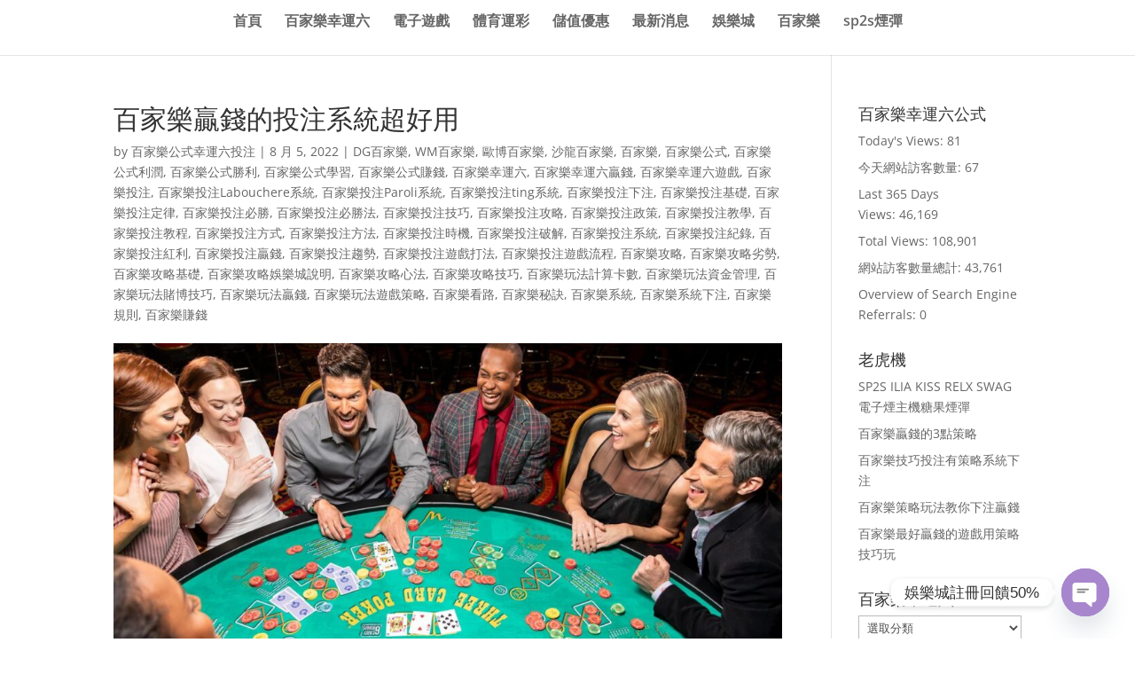

--- FILE ---
content_type: text/html; charset=UTF-8
request_url: https://fafa168.tw/dg%E7%99%BE%E5%AE%B6%E6%A8%82/%E7%99%BE%E5%AE%B6%E6%A8%82%E8%B4%8F%E9%8C%A2%E7%9A%84%E6%8A%95%E6%B3%A8%E7%B3%BB%E7%B5%B1%E8%B6%85%E5%A5%BD%E7%94%A8/
body_size: 305479
content:
<!DOCTYPE html>
<html lang="zh-TW" prefix="og: http://ogp.me/ns#">
<head>
	<meta charset="UTF-8" />
<meta http-equiv="X-UA-Compatible" content="IE=edge">
	<link rel="pingback" href="https://fafa168.tw/xmlrpc.php" />

	<script type="text/javascript">
		document.documentElement.className = 'js';
	</script>

	<title>百家樂贏錢的投注系統超好用 - 阿拉八娛樂城百家樂公式、幸運六、投注│百家樂娛樂城攻略</title>
<link rel="preconnect" href="https://fonts.gstatic.com" crossorigin /><style id="et-divi-open-sans-inline-css">/* Original: https://fonts.googleapis.com/css?family=Open+Sans:300italic,400italic,600italic,700italic,800italic,400,300,600,700,800&#038;subset=latin,latin-ext&#038;display=swap *//* User Agent: Mozilla/5.0 (Unknown; Linux x86_64) AppleWebKit/538.1 (KHTML, like Gecko) Safari/538.1 Daum/4.1 */@font-face {font-family: 'Open Sans';font-style: italic;font-weight: 300;font-stretch: normal;font-display: swap;src: url(https://fonts.gstatic.com/s/opensans/v44/memQYaGs126MiZpBA-UFUIcVXSCEkx2cmqvXlWq8tWZ0Pw86hd0Rk5hkWV4exQ.ttf) format('truetype');}@font-face {font-family: 'Open Sans';font-style: italic;font-weight: 400;font-stretch: normal;font-display: swap;src: url(https://fonts.gstatic.com/s/opensans/v44/memQYaGs126MiZpBA-UFUIcVXSCEkx2cmqvXlWq8tWZ0Pw86hd0Rk8ZkWV4exQ.ttf) format('truetype');}@font-face {font-family: 'Open Sans';font-style: italic;font-weight: 600;font-stretch: normal;font-display: swap;src: url(https://fonts.gstatic.com/s/opensans/v44/memQYaGs126MiZpBA-UFUIcVXSCEkx2cmqvXlWq8tWZ0Pw86hd0RkxhjWV4exQ.ttf) format('truetype');}@font-face {font-family: 'Open Sans';font-style: italic;font-weight: 700;font-stretch: normal;font-display: swap;src: url(https://fonts.gstatic.com/s/opensans/v44/memQYaGs126MiZpBA-UFUIcVXSCEkx2cmqvXlWq8tWZ0Pw86hd0RkyFjWV4exQ.ttf) format('truetype');}@font-face {font-family: 'Open Sans';font-style: italic;font-weight: 800;font-stretch: normal;font-display: swap;src: url(https://fonts.gstatic.com/s/opensans/v44/memQYaGs126MiZpBA-UFUIcVXSCEkx2cmqvXlWq8tWZ0Pw86hd0Rk0ZjWV4exQ.ttf) format('truetype');}@font-face {font-family: 'Open Sans';font-style: normal;font-weight: 300;font-stretch: normal;font-display: swap;src: url(https://fonts.gstatic.com/s/opensans/v44/memSYaGs126MiZpBA-UvWbX2vVnXBbObj2OVZyOOSr4dVJWUgsiH0B4uaVc.ttf) format('truetype');}@font-face {font-family: 'Open Sans';font-style: normal;font-weight: 400;font-stretch: normal;font-display: swap;src: url(https://fonts.gstatic.com/s/opensans/v44/memSYaGs126MiZpBA-UvWbX2vVnXBbObj2OVZyOOSr4dVJWUgsjZ0B4uaVc.ttf) format('truetype');}@font-face {font-family: 'Open Sans';font-style: normal;font-weight: 600;font-stretch: normal;font-display: swap;src: url(https://fonts.gstatic.com/s/opensans/v44/memSYaGs126MiZpBA-UvWbX2vVnXBbObj2OVZyOOSr4dVJWUgsgH1x4uaVc.ttf) format('truetype');}@font-face {font-family: 'Open Sans';font-style: normal;font-weight: 700;font-stretch: normal;font-display: swap;src: url(https://fonts.gstatic.com/s/opensans/v44/memSYaGs126MiZpBA-UvWbX2vVnXBbObj2OVZyOOSr4dVJWUgsg-1x4uaVc.ttf) format('truetype');}@font-face {font-family: 'Open Sans';font-style: normal;font-weight: 800;font-stretch: normal;font-display: swap;src: url(https://fonts.gstatic.com/s/opensans/v44/memSYaGs126MiZpBA-UvWbX2vVnXBbObj2OVZyOOSr4dVJWUgshZ1x4uaVc.ttf) format('truetype');}/* User Agent: Mozilla/5.0 (Windows NT 6.1; WOW64; rv:27.0) Gecko/20100101 Firefox/27.0 */@font-face {font-family: 'Open Sans';font-style: italic;font-weight: 300;font-stretch: normal;font-display: swap;src: url(https://fonts.gstatic.com/l/font?kit=memQYaGs126MiZpBA-UFUIcVXSCEkx2cmqvXlWq8tWZ0Pw86hd0Rk5hkWV4exg&skey=743457fe2cc29280&v=v44) format('woff');}@font-face {font-family: 'Open Sans';font-style: italic;font-weight: 400;font-stretch: normal;font-display: swap;src: url(https://fonts.gstatic.com/l/font?kit=memQYaGs126MiZpBA-UFUIcVXSCEkx2cmqvXlWq8tWZ0Pw86hd0Rk8ZkWV4exg&skey=743457fe2cc29280&v=v44) format('woff');}@font-face {font-family: 'Open Sans';font-style: italic;font-weight: 600;font-stretch: normal;font-display: swap;src: url(https://fonts.gstatic.com/l/font?kit=memQYaGs126MiZpBA-UFUIcVXSCEkx2cmqvXlWq8tWZ0Pw86hd0RkxhjWV4exg&skey=743457fe2cc29280&v=v44) format('woff');}@font-face {font-family: 'Open Sans';font-style: italic;font-weight: 700;font-stretch: normal;font-display: swap;src: url(https://fonts.gstatic.com/l/font?kit=memQYaGs126MiZpBA-UFUIcVXSCEkx2cmqvXlWq8tWZ0Pw86hd0RkyFjWV4exg&skey=743457fe2cc29280&v=v44) format('woff');}@font-face {font-family: 'Open Sans';font-style: italic;font-weight: 800;font-stretch: normal;font-display: swap;src: url(https://fonts.gstatic.com/l/font?kit=memQYaGs126MiZpBA-UFUIcVXSCEkx2cmqvXlWq8tWZ0Pw86hd0Rk0ZjWV4exg&skey=743457fe2cc29280&v=v44) format('woff');}@font-face {font-family: 'Open Sans';font-style: normal;font-weight: 300;font-stretch: normal;font-display: swap;src: url(https://fonts.gstatic.com/l/font?kit=memSYaGs126MiZpBA-UvWbX2vVnXBbObj2OVZyOOSr4dVJWUgsiH0B4uaVQ&skey=62c1cbfccc78b4b2&v=v44) format('woff');}@font-face {font-family: 'Open Sans';font-style: normal;font-weight: 400;font-stretch: normal;font-display: swap;src: url(https://fonts.gstatic.com/l/font?kit=memSYaGs126MiZpBA-UvWbX2vVnXBbObj2OVZyOOSr4dVJWUgsjZ0B4uaVQ&skey=62c1cbfccc78b4b2&v=v44) format('woff');}@font-face {font-family: 'Open Sans';font-style: normal;font-weight: 600;font-stretch: normal;font-display: swap;src: url(https://fonts.gstatic.com/l/font?kit=memSYaGs126MiZpBA-UvWbX2vVnXBbObj2OVZyOOSr4dVJWUgsgH1x4uaVQ&skey=62c1cbfccc78b4b2&v=v44) format('woff');}@font-face {font-family: 'Open Sans';font-style: normal;font-weight: 700;font-stretch: normal;font-display: swap;src: url(https://fonts.gstatic.com/l/font?kit=memSYaGs126MiZpBA-UvWbX2vVnXBbObj2OVZyOOSr4dVJWUgsg-1x4uaVQ&skey=62c1cbfccc78b4b2&v=v44) format('woff');}@font-face {font-family: 'Open Sans';font-style: normal;font-weight: 800;font-stretch: normal;font-display: swap;src: url(https://fonts.gstatic.com/l/font?kit=memSYaGs126MiZpBA-UvWbX2vVnXBbObj2OVZyOOSr4dVJWUgshZ1x4uaVQ&skey=62c1cbfccc78b4b2&v=v44) format('woff');}/* User Agent: Mozilla/5.0 (Windows NT 6.3; rv:39.0) Gecko/20100101 Firefox/39.0 */@font-face {font-family: 'Open Sans';font-style: italic;font-weight: 300;font-stretch: normal;font-display: swap;src: url(https://fonts.gstatic.com/s/opensans/v44/memQYaGs126MiZpBA-UFUIcVXSCEkx2cmqvXlWq8tWZ0Pw86hd0Rk5hkWV4ewA.woff2) format('woff2');}@font-face {font-family: 'Open Sans';font-style: italic;font-weight: 400;font-stretch: normal;font-display: swap;src: url(https://fonts.gstatic.com/s/opensans/v44/memQYaGs126MiZpBA-UFUIcVXSCEkx2cmqvXlWq8tWZ0Pw86hd0Rk8ZkWV4ewA.woff2) format('woff2');}@font-face {font-family: 'Open Sans';font-style: italic;font-weight: 600;font-stretch: normal;font-display: swap;src: url(https://fonts.gstatic.com/s/opensans/v44/memQYaGs126MiZpBA-UFUIcVXSCEkx2cmqvXlWq8tWZ0Pw86hd0RkxhjWV4ewA.woff2) format('woff2');}@font-face {font-family: 'Open Sans';font-style: italic;font-weight: 700;font-stretch: normal;font-display: swap;src: url(https://fonts.gstatic.com/s/opensans/v44/memQYaGs126MiZpBA-UFUIcVXSCEkx2cmqvXlWq8tWZ0Pw86hd0RkyFjWV4ewA.woff2) format('woff2');}@font-face {font-family: 'Open Sans';font-style: italic;font-weight: 800;font-stretch: normal;font-display: swap;src: url(https://fonts.gstatic.com/s/opensans/v44/memQYaGs126MiZpBA-UFUIcVXSCEkx2cmqvXlWq8tWZ0Pw86hd0Rk0ZjWV4ewA.woff2) format('woff2');}@font-face {font-family: 'Open Sans';font-style: normal;font-weight: 300;font-stretch: normal;font-display: swap;src: url(https://fonts.gstatic.com/s/opensans/v44/memSYaGs126MiZpBA-UvWbX2vVnXBbObj2OVZyOOSr4dVJWUgsiH0B4uaVI.woff2) format('woff2');}@font-face {font-family: 'Open Sans';font-style: normal;font-weight: 400;font-stretch: normal;font-display: swap;src: url(https://fonts.gstatic.com/s/opensans/v44/memSYaGs126MiZpBA-UvWbX2vVnXBbObj2OVZyOOSr4dVJWUgsjZ0B4uaVI.woff2) format('woff2');}@font-face {font-family: 'Open Sans';font-style: normal;font-weight: 600;font-stretch: normal;font-display: swap;src: url(https://fonts.gstatic.com/s/opensans/v44/memSYaGs126MiZpBA-UvWbX2vVnXBbObj2OVZyOOSr4dVJWUgsgH1x4uaVI.woff2) format('woff2');}@font-face {font-family: 'Open Sans';font-style: normal;font-weight: 700;font-stretch: normal;font-display: swap;src: url(https://fonts.gstatic.com/s/opensans/v44/memSYaGs126MiZpBA-UvWbX2vVnXBbObj2OVZyOOSr4dVJWUgsg-1x4uaVI.woff2) format('woff2');}@font-face {font-family: 'Open Sans';font-style: normal;font-weight: 800;font-stretch: normal;font-display: swap;src: url(https://fonts.gstatic.com/s/opensans/v44/memSYaGs126MiZpBA-UvWbX2vVnXBbObj2OVZyOOSr4dVJWUgshZ1x4uaVI.woff2) format('woff2');}</style><meta name='robots' content='max-image-preview:large' />
<script type="text/javascript">
			let jqueryParams=[],jQuery=function(r){return jqueryParams=[...jqueryParams,r],jQuery},$=function(r){return jqueryParams=[...jqueryParams,r],$};window.jQuery=jQuery,window.$=jQuery;let customHeadScripts=!1;jQuery.fn=jQuery.prototype={},$.fn=jQuery.prototype={},jQuery.noConflict=function(r){if(window.jQuery)return jQuery=window.jQuery,$=window.jQuery,customHeadScripts=!0,jQuery.noConflict},jQuery.ready=function(r){jqueryParams=[...jqueryParams,r]},$.ready=function(r){jqueryParams=[...jqueryParams,r]},jQuery.load=function(r){jqueryParams=[...jqueryParams,r]},$.load=function(r){jqueryParams=[...jqueryParams,r]},jQuery.fn.ready=function(r){jqueryParams=[...jqueryParams,r]},$.fn.ready=function(r){jqueryParams=[...jqueryParams,r]};</script>
<!-- This site is optimized with the Yoast SEO plugin v6.0 - https://yoast.com/wordpress/plugins/seo/ -->
<meta name="keywords" content="沙龍百家樂,歐博百家樂,WM百家樂,DG百家樂,百家樂,百家樂技巧,百家樂密技,百家樂必勝,百家樂贏錢,百家樂必贏,百家樂打法,百家樂技巧,百家樂投注,百家樂攻略,百家樂教學,百家樂注碼,百家樂長莊,百家樂牌路,百家樂玩法,百家樂看路,百家樂破解,百家樂策略,百家樂算牌,百家樂策略,百家樂術語,百家樂規則,百家樂賺錢,百家樂贏錢,百家樂遊戲,百家樂長龍,百家樂預測,百家樂骰寶,百家樂龍虎,線上百家樂,百家樂系統"/>
<link rel="canonical" href="https://fafa168.tw/dg%e7%99%be%e5%ae%b6%e6%a8%82/%e7%99%be%e5%ae%b6%e6%a8%82%e8%b4%8f%e9%8c%a2%e7%9a%84%e6%8a%95%e6%b3%a8%e7%b3%bb%e7%b5%b1%e8%b6%85%e5%a5%bd%e7%94%a8/" />
<meta property="og:locale" content="zh_TW" />
<meta property="og:type" content="article" />
<meta property="og:title" content="百家樂贏錢的投注系統超好用 - 阿拉八娛樂城百家樂公式、幸運六、投注│百家樂娛樂城攻略" />
<meta property="og:description" content="讓我們談談百家樂規則 一般百家樂賭場使用6到8副牌，菲律賓的賭博聖地使用8副牌，而普通的賭船使用6副牌，平均百 &hellip;" />
<meta property="og:url" content="https://fafa168.tw/dg%e7%99%be%e5%ae%b6%e6%a8%82/%e7%99%be%e5%ae%b6%e6%a8%82%e8%b4%8f%e9%8c%a2%e7%9a%84%e6%8a%95%e6%b3%a8%e7%b3%bb%e7%b5%b1%e8%b6%85%e5%a5%bd%e7%94%a8/" />
<meta property="og:site_name" content="阿拉八娛樂城百家樂公式、幸運六、投注│百家樂娛樂城攻略" />
<meta property="article:tag" content="DG百家樂" />
<meta property="article:tag" content="WM百家樂" />
<meta property="article:tag" content="歐博百家樂" />
<meta property="article:tag" content="沙龍百家樂" />
<meta property="article:tag" content="百家樂" />
<meta property="article:tag" content="百家樂密技" />
<meta property="article:tag" content="百家樂必勝" />
<meta property="article:tag" content="百家樂必贏" />
<meta property="article:tag" content="百家樂打法" />
<meta property="article:tag" content="百家樂技巧" />
<meta property="article:tag" content="百家樂投注" />
<meta property="article:tag" content="百家樂攻略" />
<meta property="article:tag" content="百家樂教學" />
<meta property="article:tag" content="百家樂注碼" />
<meta property="article:tag" content="百家樂牌路" />
<meta property="article:tag" content="百家樂玩法" />
<meta property="article:tag" content="百家樂看路" />
<meta property="article:tag" content="百家樂破解" />
<meta property="article:tag" content="百家樂策略" />
<meta property="article:tag" content="百家樂算牌" />
<meta property="article:tag" content="百家樂系統" />
<meta property="article:tag" content="百家樂術語" />
<meta property="article:tag" content="百家樂規則" />
<meta property="article:tag" content="百家樂賺錢" />
<meta property="article:tag" content="百家樂贏錢" />
<meta property="article:tag" content="百家樂遊戲" />
<meta property="article:tag" content="百家樂長莊" />
<meta property="article:tag" content="百家樂長龍" />
<meta property="article:tag" content="百家樂預測" />
<meta property="article:tag" content="百家樂骰寶" />
<meta property="article:tag" content="百家樂龍虎" />
<meta property="article:tag" content="線上百家樂" />
<meta property="article:section" content="DG百家樂" />
<meta property="article:published_time" content="2022-08-05T11:49:25+08:00" />
<meta property="og:image" content="https://fafa168.tw/wp-content/uploads/2021/04/Mudahnya-Menang-di-Permainan-Judi-Baccarat-Online-1536x864-1.jpg" />
<meta property="og:image:secure_url" content="https://fafa168.tw/wp-content/uploads/2021/04/Mudahnya-Menang-di-Permainan-Judi-Baccarat-Online-1536x864-1.jpg" />
<meta property="og:image:width" content="1536" />
<meta property="og:image:height" content="864" />
<meta name="twitter:card" content="summary_large_image" />
<meta name="twitter:description" content="讓我們談談百家樂規則 一般百家樂賭場使用6到8副牌，菲律賓的賭博聖地使用8副牌，而普通的賭船使用6副牌，平均百 [&hellip;]" />
<meta name="twitter:title" content="百家樂贏錢的投注系統超好用 - 阿拉八娛樂城百家樂公式、幸運六、投注│百家樂娛樂城攻略" />
<meta name="twitter:image" content="https://fafa168.tw/wp-content/uploads/2021/04/Mudahnya-Menang-di-Permainan-Judi-Baccarat-Online-1536x864-1.jpg" />
<script type='application/ld+json'>{"@context":"http:\/\/schema.org","@type":"WebSite","@id":"#website","url":"https:\/\/fafa168.tw\/","name":"\u963f\u62c9\u516b\u5a1b\u6a02\u57ce\u767e\u5bb6\u6a02\u516c\u5f0f\u3001\u5e78\u904b\u516d\u3001\u6295\u6ce8\u2502\u767e\u5bb6\u6a02\u5a1b\u6a02\u57ce\u653b\u7565","potentialAction":{"@type":"SearchAction","target":"https:\/\/fafa168.tw\/?s={search_term_string}","query-input":"required name=search_term_string"}}</script>
<!-- / Yoast SEO plugin. -->

<link rel="alternate" type="application/rss+xml" title="訂閱《阿拉八娛樂城百家樂公式、幸運六、投注│百家樂娛樂城攻略》&raquo; 資訊提供" href="https://fafa168.tw/feed/" />
<link rel="alternate" type="application/rss+xml" title="訂閱《阿拉八娛樂城百家樂公式、幸運六、投注│百家樂娛樂城攻略》&raquo; 留言的資訊提供" href="https://fafa168.tw/comments/feed/" />
<meta content="Divi v.4.27.4" name="generator"/><link rel='stylesheet' id='wp-block-library-css' href='https://fafa168.tw/wp-includes/css/dist/block-library/style.min.css?ver=6.8.2' type='text/css' media='all' />
<style id='wp-block-library-theme-inline-css' type='text/css'>
.wp-block-audio :where(figcaption){color:#555;font-size:13px;text-align:center}.is-dark-theme .wp-block-audio :where(figcaption){color:#ffffffa6}.wp-block-audio{margin:0 0 1em}.wp-block-code{border:1px solid #ccc;border-radius:4px;font-family:Menlo,Consolas,monaco,monospace;padding:.8em 1em}.wp-block-embed :where(figcaption){color:#555;font-size:13px;text-align:center}.is-dark-theme .wp-block-embed :where(figcaption){color:#ffffffa6}.wp-block-embed{margin:0 0 1em}.blocks-gallery-caption{color:#555;font-size:13px;text-align:center}.is-dark-theme .blocks-gallery-caption{color:#ffffffa6}:root :where(.wp-block-image figcaption){color:#555;font-size:13px;text-align:center}.is-dark-theme :root :where(.wp-block-image figcaption){color:#ffffffa6}.wp-block-image{margin:0 0 1em}.wp-block-pullquote{border-bottom:4px solid;border-top:4px solid;color:currentColor;margin-bottom:1.75em}.wp-block-pullquote cite,.wp-block-pullquote footer,.wp-block-pullquote__citation{color:currentColor;font-size:.8125em;font-style:normal;text-transform:uppercase}.wp-block-quote{border-left:.25em solid;margin:0 0 1.75em;padding-left:1em}.wp-block-quote cite,.wp-block-quote footer{color:currentColor;font-size:.8125em;font-style:normal;position:relative}.wp-block-quote:where(.has-text-align-right){border-left:none;border-right:.25em solid;padding-left:0;padding-right:1em}.wp-block-quote:where(.has-text-align-center){border:none;padding-left:0}.wp-block-quote.is-large,.wp-block-quote.is-style-large,.wp-block-quote:where(.is-style-plain){border:none}.wp-block-search .wp-block-search__label{font-weight:700}.wp-block-search__button{border:1px solid #ccc;padding:.375em .625em}:where(.wp-block-group.has-background){padding:1.25em 2.375em}.wp-block-separator.has-css-opacity{opacity:.4}.wp-block-separator{border:none;border-bottom:2px solid;margin-left:auto;margin-right:auto}.wp-block-separator.has-alpha-channel-opacity{opacity:1}.wp-block-separator:not(.is-style-wide):not(.is-style-dots){width:100px}.wp-block-separator.has-background:not(.is-style-dots){border-bottom:none;height:1px}.wp-block-separator.has-background:not(.is-style-wide):not(.is-style-dots){height:2px}.wp-block-table{margin:0 0 1em}.wp-block-table td,.wp-block-table th{word-break:normal}.wp-block-table :where(figcaption){color:#555;font-size:13px;text-align:center}.is-dark-theme .wp-block-table :where(figcaption){color:#ffffffa6}.wp-block-video :where(figcaption){color:#555;font-size:13px;text-align:center}.is-dark-theme .wp-block-video :where(figcaption){color:#ffffffa6}.wp-block-video{margin:0 0 1em}:root :where(.wp-block-template-part.has-background){margin-bottom:0;margin-top:0;padding:1.25em 2.375em}
</style>
<style id='global-styles-inline-css' type='text/css'>
:root{--wp--preset--aspect-ratio--square: 1;--wp--preset--aspect-ratio--4-3: 4/3;--wp--preset--aspect-ratio--3-4: 3/4;--wp--preset--aspect-ratio--3-2: 3/2;--wp--preset--aspect-ratio--2-3: 2/3;--wp--preset--aspect-ratio--16-9: 16/9;--wp--preset--aspect-ratio--9-16: 9/16;--wp--preset--color--black: #000000;--wp--preset--color--cyan-bluish-gray: #abb8c3;--wp--preset--color--white: #ffffff;--wp--preset--color--pale-pink: #f78da7;--wp--preset--color--vivid-red: #cf2e2e;--wp--preset--color--luminous-vivid-orange: #ff6900;--wp--preset--color--luminous-vivid-amber: #fcb900;--wp--preset--color--light-green-cyan: #7bdcb5;--wp--preset--color--vivid-green-cyan: #00d084;--wp--preset--color--pale-cyan-blue: #8ed1fc;--wp--preset--color--vivid-cyan-blue: #0693e3;--wp--preset--color--vivid-purple: #9b51e0;--wp--preset--gradient--vivid-cyan-blue-to-vivid-purple: linear-gradient(135deg,rgba(6,147,227,1) 0%,rgb(155,81,224) 100%);--wp--preset--gradient--light-green-cyan-to-vivid-green-cyan: linear-gradient(135deg,rgb(122,220,180) 0%,rgb(0,208,130) 100%);--wp--preset--gradient--luminous-vivid-amber-to-luminous-vivid-orange: linear-gradient(135deg,rgba(252,185,0,1) 0%,rgba(255,105,0,1) 100%);--wp--preset--gradient--luminous-vivid-orange-to-vivid-red: linear-gradient(135deg,rgba(255,105,0,1) 0%,rgb(207,46,46) 100%);--wp--preset--gradient--very-light-gray-to-cyan-bluish-gray: linear-gradient(135deg,rgb(238,238,238) 0%,rgb(169,184,195) 100%);--wp--preset--gradient--cool-to-warm-spectrum: linear-gradient(135deg,rgb(74,234,220) 0%,rgb(151,120,209) 20%,rgb(207,42,186) 40%,rgb(238,44,130) 60%,rgb(251,105,98) 80%,rgb(254,248,76) 100%);--wp--preset--gradient--blush-light-purple: linear-gradient(135deg,rgb(255,206,236) 0%,rgb(152,150,240) 100%);--wp--preset--gradient--blush-bordeaux: linear-gradient(135deg,rgb(254,205,165) 0%,rgb(254,45,45) 50%,rgb(107,0,62) 100%);--wp--preset--gradient--luminous-dusk: linear-gradient(135deg,rgb(255,203,112) 0%,rgb(199,81,192) 50%,rgb(65,88,208) 100%);--wp--preset--gradient--pale-ocean: linear-gradient(135deg,rgb(255,245,203) 0%,rgb(182,227,212) 50%,rgb(51,167,181) 100%);--wp--preset--gradient--electric-grass: linear-gradient(135deg,rgb(202,248,128) 0%,rgb(113,206,126) 100%);--wp--preset--gradient--midnight: linear-gradient(135deg,rgb(2,3,129) 0%,rgb(40,116,252) 100%);--wp--preset--font-size--small: 13px;--wp--preset--font-size--medium: 20px;--wp--preset--font-size--large: 36px;--wp--preset--font-size--x-large: 42px;--wp--preset--spacing--20: 0.44rem;--wp--preset--spacing--30: 0.67rem;--wp--preset--spacing--40: 1rem;--wp--preset--spacing--50: 1.5rem;--wp--preset--spacing--60: 2.25rem;--wp--preset--spacing--70: 3.38rem;--wp--preset--spacing--80: 5.06rem;--wp--preset--shadow--natural: 6px 6px 9px rgba(0, 0, 0, 0.2);--wp--preset--shadow--deep: 12px 12px 50px rgba(0, 0, 0, 0.4);--wp--preset--shadow--sharp: 6px 6px 0px rgba(0, 0, 0, 0.2);--wp--preset--shadow--outlined: 6px 6px 0px -3px rgba(255, 255, 255, 1), 6px 6px rgba(0, 0, 0, 1);--wp--preset--shadow--crisp: 6px 6px 0px rgba(0, 0, 0, 1);}:root { --wp--style--global--content-size: 823px;--wp--style--global--wide-size: 1080px; }:where(body) { margin: 0; }.wp-site-blocks > .alignleft { float: left; margin-right: 2em; }.wp-site-blocks > .alignright { float: right; margin-left: 2em; }.wp-site-blocks > .aligncenter { justify-content: center; margin-left: auto; margin-right: auto; }:where(.is-layout-flex){gap: 0.5em;}:where(.is-layout-grid){gap: 0.5em;}.is-layout-flow > .alignleft{float: left;margin-inline-start: 0;margin-inline-end: 2em;}.is-layout-flow > .alignright{float: right;margin-inline-start: 2em;margin-inline-end: 0;}.is-layout-flow > .aligncenter{margin-left: auto !important;margin-right: auto !important;}.is-layout-constrained > .alignleft{float: left;margin-inline-start: 0;margin-inline-end: 2em;}.is-layout-constrained > .alignright{float: right;margin-inline-start: 2em;margin-inline-end: 0;}.is-layout-constrained > .aligncenter{margin-left: auto !important;margin-right: auto !important;}.is-layout-constrained > :where(:not(.alignleft):not(.alignright):not(.alignfull)){max-width: var(--wp--style--global--content-size);margin-left: auto !important;margin-right: auto !important;}.is-layout-constrained > .alignwide{max-width: var(--wp--style--global--wide-size);}body .is-layout-flex{display: flex;}.is-layout-flex{flex-wrap: wrap;align-items: center;}.is-layout-flex > :is(*, div){margin: 0;}body .is-layout-grid{display: grid;}.is-layout-grid > :is(*, div){margin: 0;}body{padding-top: 0px;padding-right: 0px;padding-bottom: 0px;padding-left: 0px;}:root :where(.wp-element-button, .wp-block-button__link){background-color: #32373c;border-width: 0;color: #fff;font-family: inherit;font-size: inherit;line-height: inherit;padding: calc(0.667em + 2px) calc(1.333em + 2px);text-decoration: none;}.has-black-color{color: var(--wp--preset--color--black) !important;}.has-cyan-bluish-gray-color{color: var(--wp--preset--color--cyan-bluish-gray) !important;}.has-white-color{color: var(--wp--preset--color--white) !important;}.has-pale-pink-color{color: var(--wp--preset--color--pale-pink) !important;}.has-vivid-red-color{color: var(--wp--preset--color--vivid-red) !important;}.has-luminous-vivid-orange-color{color: var(--wp--preset--color--luminous-vivid-orange) !important;}.has-luminous-vivid-amber-color{color: var(--wp--preset--color--luminous-vivid-amber) !important;}.has-light-green-cyan-color{color: var(--wp--preset--color--light-green-cyan) !important;}.has-vivid-green-cyan-color{color: var(--wp--preset--color--vivid-green-cyan) !important;}.has-pale-cyan-blue-color{color: var(--wp--preset--color--pale-cyan-blue) !important;}.has-vivid-cyan-blue-color{color: var(--wp--preset--color--vivid-cyan-blue) !important;}.has-vivid-purple-color{color: var(--wp--preset--color--vivid-purple) !important;}.has-black-background-color{background-color: var(--wp--preset--color--black) !important;}.has-cyan-bluish-gray-background-color{background-color: var(--wp--preset--color--cyan-bluish-gray) !important;}.has-white-background-color{background-color: var(--wp--preset--color--white) !important;}.has-pale-pink-background-color{background-color: var(--wp--preset--color--pale-pink) !important;}.has-vivid-red-background-color{background-color: var(--wp--preset--color--vivid-red) !important;}.has-luminous-vivid-orange-background-color{background-color: var(--wp--preset--color--luminous-vivid-orange) !important;}.has-luminous-vivid-amber-background-color{background-color: var(--wp--preset--color--luminous-vivid-amber) !important;}.has-light-green-cyan-background-color{background-color: var(--wp--preset--color--light-green-cyan) !important;}.has-vivid-green-cyan-background-color{background-color: var(--wp--preset--color--vivid-green-cyan) !important;}.has-pale-cyan-blue-background-color{background-color: var(--wp--preset--color--pale-cyan-blue) !important;}.has-vivid-cyan-blue-background-color{background-color: var(--wp--preset--color--vivid-cyan-blue) !important;}.has-vivid-purple-background-color{background-color: var(--wp--preset--color--vivid-purple) !important;}.has-black-border-color{border-color: var(--wp--preset--color--black) !important;}.has-cyan-bluish-gray-border-color{border-color: var(--wp--preset--color--cyan-bluish-gray) !important;}.has-white-border-color{border-color: var(--wp--preset--color--white) !important;}.has-pale-pink-border-color{border-color: var(--wp--preset--color--pale-pink) !important;}.has-vivid-red-border-color{border-color: var(--wp--preset--color--vivid-red) !important;}.has-luminous-vivid-orange-border-color{border-color: var(--wp--preset--color--luminous-vivid-orange) !important;}.has-luminous-vivid-amber-border-color{border-color: var(--wp--preset--color--luminous-vivid-amber) !important;}.has-light-green-cyan-border-color{border-color: var(--wp--preset--color--light-green-cyan) !important;}.has-vivid-green-cyan-border-color{border-color: var(--wp--preset--color--vivid-green-cyan) !important;}.has-pale-cyan-blue-border-color{border-color: var(--wp--preset--color--pale-cyan-blue) !important;}.has-vivid-cyan-blue-border-color{border-color: var(--wp--preset--color--vivid-cyan-blue) !important;}.has-vivid-purple-border-color{border-color: var(--wp--preset--color--vivid-purple) !important;}.has-vivid-cyan-blue-to-vivid-purple-gradient-background{background: var(--wp--preset--gradient--vivid-cyan-blue-to-vivid-purple) !important;}.has-light-green-cyan-to-vivid-green-cyan-gradient-background{background: var(--wp--preset--gradient--light-green-cyan-to-vivid-green-cyan) !important;}.has-luminous-vivid-amber-to-luminous-vivid-orange-gradient-background{background: var(--wp--preset--gradient--luminous-vivid-amber-to-luminous-vivid-orange) !important;}.has-luminous-vivid-orange-to-vivid-red-gradient-background{background: var(--wp--preset--gradient--luminous-vivid-orange-to-vivid-red) !important;}.has-very-light-gray-to-cyan-bluish-gray-gradient-background{background: var(--wp--preset--gradient--very-light-gray-to-cyan-bluish-gray) !important;}.has-cool-to-warm-spectrum-gradient-background{background: var(--wp--preset--gradient--cool-to-warm-spectrum) !important;}.has-blush-light-purple-gradient-background{background: var(--wp--preset--gradient--blush-light-purple) !important;}.has-blush-bordeaux-gradient-background{background: var(--wp--preset--gradient--blush-bordeaux) !important;}.has-luminous-dusk-gradient-background{background: var(--wp--preset--gradient--luminous-dusk) !important;}.has-pale-ocean-gradient-background{background: var(--wp--preset--gradient--pale-ocean) !important;}.has-electric-grass-gradient-background{background: var(--wp--preset--gradient--electric-grass) !important;}.has-midnight-gradient-background{background: var(--wp--preset--gradient--midnight) !important;}.has-small-font-size{font-size: var(--wp--preset--font-size--small) !important;}.has-medium-font-size{font-size: var(--wp--preset--font-size--medium) !important;}.has-large-font-size{font-size: var(--wp--preset--font-size--large) !important;}.has-x-large-font-size{font-size: var(--wp--preset--font-size--x-large) !important;}
:where(.wp-block-post-template.is-layout-flex){gap: 1.25em;}:where(.wp-block-post-template.is-layout-grid){gap: 1.25em;}
:where(.wp-block-columns.is-layout-flex){gap: 2em;}:where(.wp-block-columns.is-layout-grid){gap: 2em;}
:root :where(.wp-block-pullquote){font-size: 1.5em;line-height: 1.6;}
</style>
<link rel='stylesheet' id='ez-toc-css' href='https://fafa168.tw/wp-content/plugins/easy-table-of-contents/assets/css/screen.min.css?ver=2.0.76' type='text/css' media='all' />
<style id='ez-toc-inline-css' type='text/css'>
div#ez-toc-container .ez-toc-title {font-size: 120%;}div#ez-toc-container .ez-toc-title {font-weight: 500;}div#ez-toc-container ul li , div#ez-toc-container ul li a {font-size: 95%;}div#ez-toc-container ul li , div#ez-toc-container ul li a {font-weight: 500;}div#ez-toc-container nav ul ul li {font-size: 90%;}
.ez-toc-container-direction {direction: ltr;}.ez-toc-counter ul{counter-reset: item ;}.ez-toc-counter nav ul li a::before {content: counters(item, '.', decimal) '. ';display: inline-block;counter-increment: item;flex-grow: 0;flex-shrink: 0;margin-right: .2em; float: left; }.ez-toc-widget-direction {direction: ltr;}.ez-toc-widget-container ul{counter-reset: item ;}.ez-toc-widget-container nav ul li a::before {content: counters(item, '.', decimal) '. ';display: inline-block;counter-increment: item;flex-grow: 0;flex-shrink: 0;margin-right: .2em; float: left; }
</style>
<style id='divi-style-inline-inline-css' type='text/css'>
/*!
Theme Name: Divi
Theme URI: http://www.elegantthemes.com/gallery/divi/
Version: 4.27.4
Description: Smart. Flexible. Beautiful. Divi is the most powerful theme in our collection.
Author: Elegant Themes
Author URI: http://www.elegantthemes.com
License: GNU General Public License v2
License URI: http://www.gnu.org/licenses/gpl-2.0.html
*/

a,abbr,acronym,address,applet,b,big,blockquote,body,center,cite,code,dd,del,dfn,div,dl,dt,em,fieldset,font,form,h1,h2,h3,h4,h5,h6,html,i,iframe,img,ins,kbd,label,legend,li,object,ol,p,pre,q,s,samp,small,span,strike,strong,sub,sup,tt,u,ul,var{margin:0;padding:0;border:0;outline:0;font-size:100%;-ms-text-size-adjust:100%;-webkit-text-size-adjust:100%;vertical-align:baseline;background:transparent}body{line-height:1}ol,ul{list-style:none}blockquote,q{quotes:none}blockquote:after,blockquote:before,q:after,q:before{content:"";content:none}blockquote{margin:20px 0 30px;border-left:5px solid;padding-left:20px}:focus{outline:0}del{text-decoration:line-through}pre{overflow:auto;padding:10px}figure{margin:0}table{border-collapse:collapse;border-spacing:0}article,aside,footer,header,hgroup,nav,section{display:block}body{font-family:Open Sans,Arial,sans-serif;font-size:14px;color:#666;background-color:#fff;line-height:1.7em;font-weight:500;-webkit-font-smoothing:antialiased;-moz-osx-font-smoothing:grayscale}body.page-template-page-template-blank-php #page-container{padding-top:0!important}body.et_cover_background{background-size:cover!important;background-position:top!important;background-repeat:no-repeat!important;background-attachment:fixed}a{color:#2ea3f2}a,a:hover{text-decoration:none}p{padding-bottom:1em}p:not(.has-background):last-of-type{padding-bottom:0}p.et_normal_padding{padding-bottom:1em}strong{font-weight:700}cite,em,i{font-style:italic}code,pre{font-family:Courier New,monospace;margin-bottom:10px}ins{text-decoration:none}sub,sup{height:0;line-height:1;position:relative;vertical-align:baseline}sup{bottom:.8em}sub{top:.3em}dl{margin:0 0 1.5em}dl dt{font-weight:700}dd{margin-left:1.5em}blockquote p{padding-bottom:0}embed,iframe,object,video{max-width:100%}h1,h2,h3,h4,h5,h6{color:#333;padding-bottom:10px;line-height:1em;font-weight:500}h1 a,h2 a,h3 a,h4 a,h5 a,h6 a{color:inherit}h1{font-size:30px}h2{font-size:26px}h3{font-size:22px}h4{font-size:18px}h5{font-size:16px}h6{font-size:14px}input{-webkit-appearance:none}input[type=checkbox]{-webkit-appearance:checkbox}input[type=radio]{-webkit-appearance:radio}input.text,input.title,input[type=email],input[type=password],input[type=tel],input[type=text],select,textarea{background-color:#fff;border:1px solid #bbb;padding:2px;color:#4e4e4e}input.text:focus,input.title:focus,input[type=text]:focus,select:focus,textarea:focus{border-color:#2d3940;color:#3e3e3e}input.text,input.title,input[type=text],select,textarea{margin:0}textarea{padding:4px}button,input,select,textarea{font-family:inherit}img{max-width:100%;height:auto}.clear{clear:both}br.clear{margin:0;padding:0}.pagination{clear:both}#et_search_icon:hover,.et-social-icon a:hover,.et_password_protected_form .et_submit_button,.form-submit .et_pb_buttontton.alt.disabled,.nav-single a,.posted_in a{color:#2ea3f2}.et-search-form,blockquote{border-color:#2ea3f2}#main-content{background-color:#fff}.container{width:80%;max-width:1080px;margin:auto;position:relative}body:not(.et-tb) #main-content .container,body:not(.et-tb-has-header) #main-content .container{padding-top:58px}.et_full_width_page #main-content .container:before{display:none}.main_title{margin-bottom:20px}.et_password_protected_form .et_submit_button:hover,.form-submit .et_pb_button:hover{background:rgba(0,0,0,.05)}.et_button_icon_visible .et_pb_button{padding-right:2em;padding-left:.7em}.et_button_icon_visible .et_pb_button:after{opacity:1;margin-left:0}.et_button_left .et_pb_button:hover:after{left:.15em}.et_button_left .et_pb_button:after{margin-left:0;left:1em}.et_button_icon_visible.et_button_left .et_pb_button,.et_button_left .et_pb_button:hover,.et_button_left .et_pb_module .et_pb_button:hover{padding-left:2em;padding-right:.7em}.et_button_icon_visible.et_button_left .et_pb_button:after,.et_button_left .et_pb_button:hover:after{left:.15em}.et_password_protected_form .et_submit_button:hover,.form-submit .et_pb_button:hover{padding:.3em 1em}.et_button_no_icon .et_pb_button:after{display:none}.et_button_no_icon.et_button_icon_visible.et_button_left .et_pb_button,.et_button_no_icon.et_button_left .et_pb_button:hover,.et_button_no_icon .et_pb_button,.et_button_no_icon .et_pb_button:hover{padding:.3em 1em!important}.et_button_custom_icon .et_pb_button:after{line-height:1.7em}.et_button_custom_icon.et_button_icon_visible .et_pb_button:after,.et_button_custom_icon .et_pb_button:hover:after{margin-left:.3em}#left-area .post_format-post-format-gallery .wp-block-gallery:first-of-type{padding:0;margin-bottom:-16px}.entry-content table:not(.variations){border:1px solid #eee;margin:0 0 15px;text-align:left;width:100%}.entry-content thead th,.entry-content tr th{color:#555;font-weight:700;padding:9px 24px}.entry-content tr td{border-top:1px solid #eee;padding:6px 24px}#left-area ul,.entry-content ul,.et-l--body ul,.et-l--footer ul,.et-l--header ul{list-style-type:disc;padding:0 0 23px 1em;line-height:26px}#left-area ol,.entry-content ol,.et-l--body ol,.et-l--footer ol,.et-l--header ol{list-style-type:decimal;list-style-position:inside;padding:0 0 23px;line-height:26px}#left-area ul li ul,.entry-content ul li ol{padding:2px 0 2px 20px}#left-area ol li ul,.entry-content ol li ol,.et-l--body ol li ol,.et-l--footer ol li ol,.et-l--header ol li ol{padding:2px 0 2px 35px}#left-area ul.wp-block-gallery{display:-webkit-box;display:-ms-flexbox;display:flex;-ms-flex-wrap:wrap;flex-wrap:wrap;list-style-type:none;padding:0}#left-area ul.products{padding:0!important;line-height:1.7!important;list-style:none!important}.gallery-item a{display:block}.gallery-caption,.gallery-item a{width:90%}#wpadminbar{z-index:100001}#left-area .post-meta{font-size:14px;padding-bottom:15px}#left-area .post-meta a{text-decoration:none;color:#666}#left-area .et_featured_image{padding-bottom:7px}.single .post{padding-bottom:25px}body.single .et_audio_content{margin-bottom:-6px}.nav-single a{text-decoration:none;color:#2ea3f2;font-size:14px;font-weight:400}.nav-previous{float:left}.nav-next{float:right}.et_password_protected_form p input{background-color:#eee;border:none!important;width:100%!important;border-radius:0!important;font-size:14px;color:#999!important;padding:16px!important;-webkit-box-sizing:border-box;box-sizing:border-box}.et_password_protected_form label{display:none}.et_password_protected_form .et_submit_button{font-family:inherit;display:block;float:right;margin:8px auto 0;cursor:pointer}.post-password-required p.nocomments.container{max-width:100%}.post-password-required p.nocomments.container:before{display:none}.aligncenter,div.post .new-post .aligncenter{display:block;margin-left:auto;margin-right:auto}.wp-caption{border:1px solid #ddd;text-align:center;background-color:#f3f3f3;margin-bottom:10px;max-width:96%;padding:8px}.wp-caption.alignleft{margin:0 30px 20px 0}.wp-caption.alignright{margin:0 0 20px 30px}.wp-caption img{margin:0;padding:0;border:0}.wp-caption p.wp-caption-text{font-size:12px;padding:0 4px 5px;margin:0}.alignright{float:right}.alignleft{float:left}img.alignleft{display:inline;float:left;margin-right:15px}img.alignright{display:inline;float:right;margin-left:15px}.page.et_pb_pagebuilder_layout #main-content{background-color:transparent}body #main-content .et_builder_inner_content>h1,body #main-content .et_builder_inner_content>h2,body #main-content .et_builder_inner_content>h3,body #main-content .et_builder_inner_content>h4,body #main-content .et_builder_inner_content>h5,body #main-content .et_builder_inner_content>h6{line-height:1.4em}body #main-content .et_builder_inner_content>p{line-height:1.7em}.wp-block-pullquote{margin:20px 0 30px}.wp-block-pullquote.has-background blockquote{border-left:none}.wp-block-group.has-background{padding:1.5em 1.5em .5em}@media (min-width:981px){#left-area{width:79.125%;padding-bottom:23px}#main-content .container:before{content:"";position:absolute;top:0;height:100%;width:1px;background-color:#e2e2e2}.et_full_width_page #left-area,.et_no_sidebar #left-area{float:none;width:100%!important}.et_full_width_page #left-area{padding-bottom:0}.et_no_sidebar #main-content .container:before{display:none}}@media (max-width:980px){#page-container{padding-top:80px}.et-tb #page-container,.et-tb-has-header #page-container{padding-top:0!important}#left-area,#sidebar{width:100%!important}#main-content .container:before{display:none!important}.et_full_width_page .et_gallery_item:nth-child(4n+1){clear:none}}@media print{#page-container{padding-top:0!important}}#wp-admin-bar-et-use-visual-builder a:before{font-family:ETmodules!important;content:"\e625";font-size:30px!important;width:28px;margin-top:-3px;color:#974df3!important}#wp-admin-bar-et-use-visual-builder:hover a:before{color:#fff!important}#wp-admin-bar-et-use-visual-builder:hover a,#wp-admin-bar-et-use-visual-builder a:hover{transition:background-color .5s ease;-webkit-transition:background-color .5s ease;-moz-transition:background-color .5s ease;background-color:#7e3bd0!important;color:#fff!important}* html .clearfix,:first-child+html .clearfix{zoom:1}.iphone .et_pb_section_video_bg video::-webkit-media-controls-start-playback-button{display:none!important;-webkit-appearance:none}.et_mobile_device .et_pb_section_parallax .et_pb_parallax_css{background-attachment:scroll}.et-social-facebook a.icon:before{content:"\e093"}.et-social-twitter a.icon:before{content:"\e094"}.et-social-google-plus a.icon:before{content:"\e096"}.et-social-instagram a.icon:before{content:"\e09a"}.et-social-rss a.icon:before{content:"\e09e"}.ai1ec-single-event:after{content:" ";display:table;clear:both}.evcal_event_details .evcal_evdata_cell .eventon_details_shading_bot.eventon_details_shading_bot{z-index:3}.wp-block-divi-layout{margin-bottom:1em}*{-webkit-box-sizing:border-box;box-sizing:border-box}#et-info-email:before,#et-info-phone:before,#et_search_icon:before,.comment-reply-link:after,.et-cart-info span:before,.et-pb-arrow-next:before,.et-pb-arrow-prev:before,.et-social-icon a:before,.et_audio_container .mejs-playpause-button button:before,.et_audio_container .mejs-volume-button button:before,.et_overlay:before,.et_password_protected_form .et_submit_button:after,.et_pb_button:after,.et_pb_contact_reset:after,.et_pb_contact_submit:after,.et_pb_font_icon:before,.et_pb_newsletter_button:after,.et_pb_pricing_table_button:after,.et_pb_promo_button:after,.et_pb_testimonial:before,.et_pb_toggle_title:before,.form-submit .et_pb_button:after,.mobile_menu_bar:before,a.et_pb_more_button:after{font-family:ETmodules!important;speak:none;font-style:normal;font-weight:400;-webkit-font-feature-settings:normal;font-feature-settings:normal;font-variant:normal;text-transform:none;line-height:1;-webkit-font-smoothing:antialiased;-moz-osx-font-smoothing:grayscale;text-shadow:0 0;direction:ltr}.et-pb-icon,.et_pb_custom_button_icon.et_pb_button:after,.et_pb_login .et_pb_custom_button_icon.et_pb_button:after,.et_pb_woo_custom_button_icon .button.et_pb_custom_button_icon.et_pb_button:after,.et_pb_woo_custom_button_icon .button.et_pb_custom_button_icon.et_pb_button:hover:after{content:attr(data-icon)}.et-pb-icon{font-family:ETmodules;speak:none;font-weight:400;-webkit-font-feature-settings:normal;font-feature-settings:normal;font-variant:normal;text-transform:none;line-height:1;-webkit-font-smoothing:antialiased;font-size:96px;font-style:normal;display:inline-block;-webkit-box-sizing:border-box;box-sizing:border-box;direction:ltr}#et-ajax-saving{display:none;-webkit-transition:background .3s,-webkit-box-shadow .3s;transition:background .3s,-webkit-box-shadow .3s;transition:background .3s,box-shadow .3s;transition:background .3s,box-shadow .3s,-webkit-box-shadow .3s;-webkit-box-shadow:rgba(0,139,219,.247059) 0 0 60px;box-shadow:0 0 60px rgba(0,139,219,.247059);position:fixed;top:50%;left:50%;width:50px;height:50px;background:#fff;border-radius:50px;margin:-25px 0 0 -25px;z-index:999999;text-align:center}#et-ajax-saving img{margin:9px}.et-safe-mode-indicator,.et-safe-mode-indicator:focus,.et-safe-mode-indicator:hover{-webkit-box-shadow:0 5px 10px rgba(41,196,169,.15);box-shadow:0 5px 10px rgba(41,196,169,.15);background:#29c4a9;color:#fff;font-size:14px;font-weight:600;padding:12px;line-height:16px;border-radius:3px;position:fixed;bottom:30px;right:30px;z-index:999999;text-decoration:none;font-family:Open Sans,sans-serif;-webkit-font-smoothing:antialiased;-moz-osx-font-smoothing:grayscale}.et_pb_button{font-size:20px;font-weight:500;padding:.3em 1em;line-height:1.7em!important;background-color:transparent;background-size:cover;background-position:50%;background-repeat:no-repeat;border:2px solid;border-radius:3px;-webkit-transition-duration:.2s;transition-duration:.2s;-webkit-transition-property:all!important;transition-property:all!important}.et_pb_button,.et_pb_button_inner{position:relative}.et_pb_button:hover,.et_pb_module .et_pb_button:hover{border:2px solid transparent;padding:.3em 2em .3em .7em}.et_pb_button:hover{background-color:hsla(0,0%,100%,.2)}.et_pb_bg_layout_light.et_pb_button:hover,.et_pb_bg_layout_light .et_pb_button:hover{background-color:rgba(0,0,0,.05)}.et_pb_button:after,.et_pb_button:before{font-size:32px;line-height:1em;content:"\35";opacity:0;position:absolute;margin-left:-1em;-webkit-transition:all .2s;transition:all .2s;text-transform:none;-webkit-font-feature-settings:"kern" off;font-feature-settings:"kern" off;font-variant:none;font-style:normal;font-weight:400;text-shadow:none}.et_pb_button.et_hover_enabled:hover:after,.et_pb_button.et_pb_hovered:hover:after{-webkit-transition:none!important;transition:none!important}.et_pb_button:before{display:none}.et_pb_button:hover:after{opacity:1;margin-left:0}.et_pb_column_1_3 h1,.et_pb_column_1_4 h1,.et_pb_column_1_5 h1,.et_pb_column_1_6 h1,.et_pb_column_2_5 h1{font-size:26px}.et_pb_column_1_3 h2,.et_pb_column_1_4 h2,.et_pb_column_1_5 h2,.et_pb_column_1_6 h2,.et_pb_column_2_5 h2{font-size:23px}.et_pb_column_1_3 h3,.et_pb_column_1_4 h3,.et_pb_column_1_5 h3,.et_pb_column_1_6 h3,.et_pb_column_2_5 h3{font-size:20px}.et_pb_column_1_3 h4,.et_pb_column_1_4 h4,.et_pb_column_1_5 h4,.et_pb_column_1_6 h4,.et_pb_column_2_5 h4{font-size:18px}.et_pb_column_1_3 h5,.et_pb_column_1_4 h5,.et_pb_column_1_5 h5,.et_pb_column_1_6 h5,.et_pb_column_2_5 h5{font-size:16px}.et_pb_column_1_3 h6,.et_pb_column_1_4 h6,.et_pb_column_1_5 h6,.et_pb_column_1_6 h6,.et_pb_column_2_5 h6{font-size:15px}.et_pb_bg_layout_dark,.et_pb_bg_layout_dark h1,.et_pb_bg_layout_dark h2,.et_pb_bg_layout_dark h3,.et_pb_bg_layout_dark h4,.et_pb_bg_layout_dark h5,.et_pb_bg_layout_dark h6{color:#fff!important}.et_pb_module.et_pb_text_align_left{text-align:left}.et_pb_module.et_pb_text_align_center{text-align:center}.et_pb_module.et_pb_text_align_right{text-align:right}.et_pb_module.et_pb_text_align_justified{text-align:justify}.clearfix:after{visibility:hidden;display:block;font-size:0;content:" ";clear:both;height:0}.et_pb_bg_layout_light .et_pb_more_button{color:#2ea3f2}.et_builder_inner_content{position:relative;z-index:1}header .et_builder_inner_content{z-index:2}.et_pb_css_mix_blend_mode_passthrough{mix-blend-mode:unset!important}.et_pb_image_container{margin:-20px -20px 29px}.et_pb_module_inner{position:relative}.et_hover_enabled_preview{z-index:2}.et_hover_enabled:hover{position:relative;z-index:2}.et_pb_all_tabs,.et_pb_module,.et_pb_posts_nav a,.et_pb_tab,.et_pb_with_background{position:relative;background-size:cover;background-position:50%;background-repeat:no-repeat}.et_pb_background_mask,.et_pb_background_pattern{bottom:0;left:0;position:absolute;right:0;top:0}.et_pb_background_mask{background-size:calc(100% + 2px) calc(100% + 2px);background-repeat:no-repeat;background-position:50%;overflow:hidden}.et_pb_background_pattern{background-position:0 0;background-repeat:repeat}.et_pb_with_border{position:relative;border:0 solid #333}.post-password-required .et_pb_row{padding:0;width:100%}.post-password-required .et_password_protected_form{min-height:0}body.et_pb_pagebuilder_layout.et_pb_show_title .post-password-required .et_password_protected_form h1,body:not(.et_pb_pagebuilder_layout) .post-password-required .et_password_protected_form h1{display:none}.et_pb_no_bg{padding:0!important}.et_overlay.et_pb_inline_icon:before,.et_pb_inline_icon:before{content:attr(data-icon)}.et_pb_more_button{color:inherit;text-shadow:none;text-decoration:none;display:inline-block;margin-top:20px}.et_parallax_bg_wrap{overflow:hidden;position:absolute;top:0;right:0;bottom:0;left:0}.et_parallax_bg{background-repeat:no-repeat;background-position:top;background-size:cover;position:absolute;bottom:0;left:0;width:100%;height:100%;display:block}.et_parallax_bg.et_parallax_bg__hover,.et_parallax_bg.et_parallax_bg_phone,.et_parallax_bg.et_parallax_bg_tablet,.et_parallax_gradient.et_parallax_gradient__hover,.et_parallax_gradient.et_parallax_gradient_phone,.et_parallax_gradient.et_parallax_gradient_tablet,.et_pb_section_parallax_hover:hover .et_parallax_bg:not(.et_parallax_bg__hover),.et_pb_section_parallax_hover:hover .et_parallax_gradient:not(.et_parallax_gradient__hover){display:none}.et_pb_section_parallax_hover:hover .et_parallax_bg.et_parallax_bg__hover,.et_pb_section_parallax_hover:hover .et_parallax_gradient.et_parallax_gradient__hover{display:block}.et_parallax_gradient{bottom:0;display:block;left:0;position:absolute;right:0;top:0}.et_pb_module.et_pb_section_parallax,.et_pb_posts_nav a.et_pb_section_parallax,.et_pb_tab.et_pb_section_parallax{position:relative}.et_pb_section_parallax .et_pb_parallax_css,.et_pb_slides .et_parallax_bg.et_pb_parallax_css{background-attachment:fixed}body.et-bfb .et_pb_section_parallax .et_pb_parallax_css,body.et-bfb .et_pb_slides .et_parallax_bg.et_pb_parallax_css{background-attachment:scroll;bottom:auto}.et_pb_section_parallax.et_pb_column .et_pb_module,.et_pb_section_parallax.et_pb_row .et_pb_column,.et_pb_section_parallax.et_pb_row .et_pb_module{z-index:9;position:relative}.et_pb_more_button:hover:after{opacity:1;margin-left:0}.et_pb_preload .et_pb_section_video_bg,.et_pb_preload>div{visibility:hidden}.et_pb_preload,.et_pb_section.et_pb_section_video.et_pb_preload{position:relative;background:#464646!important}.et_pb_preload:before{content:"";position:absolute;top:50%;left:50%;background:url(https://fafa168.tw/wp-content/themes/Divi/includes/builder/styles/images/preloader.gif) no-repeat;border-radius:32px;width:32px;height:32px;margin:-16px 0 0 -16px}.box-shadow-overlay{position:absolute;top:0;left:0;width:100%;height:100%;z-index:10;pointer-events:none}.et_pb_section>.box-shadow-overlay~.et_pb_row{z-index:11}body.safari .section_has_divider{will-change:transform}.et_pb_row>.box-shadow-overlay{z-index:8}.has-box-shadow-overlay{position:relative}.et_clickable{cursor:pointer}.screen-reader-text{border:0;clip:rect(1px,1px,1px,1px);-webkit-clip-path:inset(50%);clip-path:inset(50%);height:1px;margin:-1px;overflow:hidden;padding:0;position:absolute!important;width:1px;word-wrap:normal!important}.et_multi_view_hidden,.et_multi_view_hidden_image{display:none!important}@keyframes multi-view-image-fade{0%{opacity:0}10%{opacity:.1}20%{opacity:.2}30%{opacity:.3}40%{opacity:.4}50%{opacity:.5}60%{opacity:.6}70%{opacity:.7}80%{opacity:.8}90%{opacity:.9}to{opacity:1}}.et_multi_view_image__loading{visibility:hidden}.et_multi_view_image__loaded{-webkit-animation:multi-view-image-fade .5s;animation:multi-view-image-fade .5s}#et-pb-motion-effects-offset-tracker{visibility:hidden!important;opacity:0;position:absolute;top:0;left:0}.et-pb-before-scroll-animation{opacity:0}header.et-l.et-l--header:after{clear:both;display:block;content:""}.et_pb_module{-webkit-animation-timing-function:linear;animation-timing-function:linear;-webkit-animation-duration:.2s;animation-duration:.2s}@-webkit-keyframes fadeBottom{0%{opacity:0;-webkit-transform:translateY(10%);transform:translateY(10%)}to{opacity:1;-webkit-transform:translateY(0);transform:translateY(0)}}@keyframes fadeBottom{0%{opacity:0;-webkit-transform:translateY(10%);transform:translateY(10%)}to{opacity:1;-webkit-transform:translateY(0);transform:translateY(0)}}@-webkit-keyframes fadeLeft{0%{opacity:0;-webkit-transform:translateX(-10%);transform:translateX(-10%)}to{opacity:1;-webkit-transform:translateX(0);transform:translateX(0)}}@keyframes fadeLeft{0%{opacity:0;-webkit-transform:translateX(-10%);transform:translateX(-10%)}to{opacity:1;-webkit-transform:translateX(0);transform:translateX(0)}}@-webkit-keyframes fadeRight{0%{opacity:0;-webkit-transform:translateX(10%);transform:translateX(10%)}to{opacity:1;-webkit-transform:translateX(0);transform:translateX(0)}}@keyframes fadeRight{0%{opacity:0;-webkit-transform:translateX(10%);transform:translateX(10%)}to{opacity:1;-webkit-transform:translateX(0);transform:translateX(0)}}@-webkit-keyframes fadeTop{0%{opacity:0;-webkit-transform:translateY(-10%);transform:translateY(-10%)}to{opacity:1;-webkit-transform:translateX(0);transform:translateX(0)}}@keyframes fadeTop{0%{opacity:0;-webkit-transform:translateY(-10%);transform:translateY(-10%)}to{opacity:1;-webkit-transform:translateX(0);transform:translateX(0)}}@-webkit-keyframes fadeIn{0%{opacity:0}to{opacity:1}}@keyframes fadeIn{0%{opacity:0}to{opacity:1}}.et-waypoint:not(.et_pb_counters){opacity:0}@media (min-width:981px){.et_pb_section.et_section_specialty div.et_pb_row .et_pb_column .et_pb_column .et_pb_module.et-last-child,.et_pb_section.et_section_specialty div.et_pb_row .et_pb_column .et_pb_column .et_pb_module:last-child,.et_pb_section.et_section_specialty div.et_pb_row .et_pb_column .et_pb_row_inner .et_pb_column .et_pb_module.et-last-child,.et_pb_section.et_section_specialty div.et_pb_row .et_pb_column .et_pb_row_inner .et_pb_column .et_pb_module:last-child,.et_pb_section div.et_pb_row .et_pb_column .et_pb_module.et-last-child,.et_pb_section div.et_pb_row .et_pb_column .et_pb_module:last-child{margin-bottom:0}}@media (max-width:980px){.et_overlay.et_pb_inline_icon_tablet:before,.et_pb_inline_icon_tablet:before{content:attr(data-icon-tablet)}.et_parallax_bg.et_parallax_bg_tablet_exist,.et_parallax_gradient.et_parallax_gradient_tablet_exist{display:none}.et_parallax_bg.et_parallax_bg_tablet,.et_parallax_gradient.et_parallax_gradient_tablet{display:block}.et_pb_column .et_pb_module{margin-bottom:30px}.et_pb_row .et_pb_column .et_pb_module.et-last-child,.et_pb_row .et_pb_column .et_pb_module:last-child,.et_section_specialty .et_pb_row .et_pb_column .et_pb_module.et-last-child,.et_section_specialty .et_pb_row .et_pb_column .et_pb_module:last-child{margin-bottom:0}.et_pb_more_button{display:inline-block!important}.et_pb_bg_layout_light_tablet.et_pb_button,.et_pb_bg_layout_light_tablet.et_pb_module.et_pb_button,.et_pb_bg_layout_light_tablet .et_pb_more_button{color:#2ea3f2}.et_pb_bg_layout_light_tablet .et_pb_forgot_password a{color:#666}.et_pb_bg_layout_light_tablet h1,.et_pb_bg_layout_light_tablet h2,.et_pb_bg_layout_light_tablet h3,.et_pb_bg_layout_light_tablet h4,.et_pb_bg_layout_light_tablet h5,.et_pb_bg_layout_light_tablet h6{color:#333!important}.et_pb_module .et_pb_bg_layout_light_tablet.et_pb_button{color:#2ea3f2!important}.et_pb_bg_layout_light_tablet{color:#666!important}.et_pb_bg_layout_dark_tablet,.et_pb_bg_layout_dark_tablet h1,.et_pb_bg_layout_dark_tablet h2,.et_pb_bg_layout_dark_tablet h3,.et_pb_bg_layout_dark_tablet h4,.et_pb_bg_layout_dark_tablet h5,.et_pb_bg_layout_dark_tablet h6{color:#fff!important}.et_pb_bg_layout_dark_tablet.et_pb_button,.et_pb_bg_layout_dark_tablet.et_pb_module.et_pb_button,.et_pb_bg_layout_dark_tablet .et_pb_more_button{color:inherit}.et_pb_bg_layout_dark_tablet .et_pb_forgot_password a{color:#fff}.et_pb_module.et_pb_text_align_left-tablet{text-align:left}.et_pb_module.et_pb_text_align_center-tablet{text-align:center}.et_pb_module.et_pb_text_align_right-tablet{text-align:right}.et_pb_module.et_pb_text_align_justified-tablet{text-align:justify}}@media (max-width:767px){.et_pb_more_button{display:inline-block!important}.et_overlay.et_pb_inline_icon_phone:before,.et_pb_inline_icon_phone:before{content:attr(data-icon-phone)}.et_parallax_bg.et_parallax_bg_phone_exist,.et_parallax_gradient.et_parallax_gradient_phone_exist{display:none}.et_parallax_bg.et_parallax_bg_phone,.et_parallax_gradient.et_parallax_gradient_phone{display:block}.et-hide-mobile{display:none!important}.et_pb_bg_layout_light_phone.et_pb_button,.et_pb_bg_layout_light_phone.et_pb_module.et_pb_button,.et_pb_bg_layout_light_phone .et_pb_more_button{color:#2ea3f2}.et_pb_bg_layout_light_phone .et_pb_forgot_password a{color:#666}.et_pb_bg_layout_light_phone h1,.et_pb_bg_layout_light_phone h2,.et_pb_bg_layout_light_phone h3,.et_pb_bg_layout_light_phone h4,.et_pb_bg_layout_light_phone h5,.et_pb_bg_layout_light_phone h6{color:#333!important}.et_pb_module .et_pb_bg_layout_light_phone.et_pb_button{color:#2ea3f2!important}.et_pb_bg_layout_light_phone{color:#666!important}.et_pb_bg_layout_dark_phone,.et_pb_bg_layout_dark_phone h1,.et_pb_bg_layout_dark_phone h2,.et_pb_bg_layout_dark_phone h3,.et_pb_bg_layout_dark_phone h4,.et_pb_bg_layout_dark_phone h5,.et_pb_bg_layout_dark_phone h6{color:#fff!important}.et_pb_bg_layout_dark_phone.et_pb_button,.et_pb_bg_layout_dark_phone.et_pb_module.et_pb_button,.et_pb_bg_layout_dark_phone .et_pb_more_button{color:inherit}.et_pb_module .et_pb_bg_layout_dark_phone.et_pb_button{color:#fff!important}.et_pb_bg_layout_dark_phone .et_pb_forgot_password a{color:#fff}.et_pb_module.et_pb_text_align_left-phone{text-align:left}.et_pb_module.et_pb_text_align_center-phone{text-align:center}.et_pb_module.et_pb_text_align_right-phone{text-align:right}.et_pb_module.et_pb_text_align_justified-phone{text-align:justify}}@media (max-width:479px){a.et_pb_more_button{display:block}}@media (min-width:768px) and (max-width:980px){[data-et-multi-view-load-tablet-hidden=true]:not(.et_multi_view_swapped){display:none!important}}@media (max-width:767px){[data-et-multi-view-load-phone-hidden=true]:not(.et_multi_view_swapped){display:none!important}}.et_pb_menu.et_pb_menu--style-inline_centered_logo .et_pb_menu__menu nav ul{-webkit-box-pack:center;-ms-flex-pack:center;justify-content:center}@-webkit-keyframes multi-view-image-fade{0%{-webkit-transform:scale(1);transform:scale(1);opacity:1}50%{-webkit-transform:scale(1.01);transform:scale(1.01);opacity:1}to{-webkit-transform:scale(1);transform:scale(1);opacity:1}}
</style>
<style id='divi-dynamic-critical-inline-css' type='text/css'>
@font-face{font-family:ETmodules;font-display:block;src:url(//fafa168.tw/wp-content/themes/Divi/core/admin/fonts/modules/base/modules.eot);src:url(//fafa168.tw/wp-content/themes/Divi/core/admin/fonts/modules/base/modules.eot?#iefix) format("embedded-opentype"),url(//fafa168.tw/wp-content/themes/Divi/core/admin/fonts/modules/base/modules.woff) format("woff"),url(//fafa168.tw/wp-content/themes/Divi/core/admin/fonts/modules/base/modules.ttf) format("truetype"),url(//fafa168.tw/wp-content/themes/Divi/core/admin/fonts/modules/base/modules.svg#ETmodules) format("svg");font-weight:400;font-style:normal}
.et_audio_content,.et_link_content,.et_quote_content{background-color:#2ea3f2}.et_pb_post .et-pb-controllers a{margin-bottom:10px}.format-gallery .et-pb-controllers{bottom:0}.et_pb_blog_grid .et_audio_content{margin-bottom:19px}.et_pb_row .et_pb_blog_grid .et_pb_post .et_pb_slide{min-height:180px}.et_audio_content .wp-block-audio{margin:0;padding:0}.et_audio_content h2{line-height:44px}.et_pb_column_1_2 .et_audio_content h2,.et_pb_column_1_3 .et_audio_content h2,.et_pb_column_1_4 .et_audio_content h2,.et_pb_column_1_5 .et_audio_content h2,.et_pb_column_1_6 .et_audio_content h2,.et_pb_column_2_5 .et_audio_content h2,.et_pb_column_3_5 .et_audio_content h2,.et_pb_column_3_8 .et_audio_content h2{margin-bottom:9px;margin-top:0}.et_pb_column_1_2 .et_audio_content,.et_pb_column_3_5 .et_audio_content{padding:35px 40px}.et_pb_column_1_2 .et_audio_content h2,.et_pb_column_3_5 .et_audio_content h2{line-height:32px}.et_pb_column_1_3 .et_audio_content,.et_pb_column_1_4 .et_audio_content,.et_pb_column_1_5 .et_audio_content,.et_pb_column_1_6 .et_audio_content,.et_pb_column_2_5 .et_audio_content,.et_pb_column_3_8 .et_audio_content{padding:35px 20px}.et_pb_column_1_3 .et_audio_content h2,.et_pb_column_1_4 .et_audio_content h2,.et_pb_column_1_5 .et_audio_content h2,.et_pb_column_1_6 .et_audio_content h2,.et_pb_column_2_5 .et_audio_content h2,.et_pb_column_3_8 .et_audio_content h2{font-size:18px;line-height:26px}article.et_pb_has_overlay .et_pb_blog_image_container{position:relative}.et_pb_post>.et_main_video_container{position:relative;margin-bottom:30px}.et_pb_post .et_pb_video_overlay .et_pb_video_play{color:#fff}.et_pb_post .et_pb_video_overlay_hover:hover{background:rgba(0,0,0,.6)}.et_audio_content,.et_link_content,.et_quote_content{text-align:center;word-wrap:break-word;position:relative;padding:50px 60px}.et_audio_content h2,.et_link_content a.et_link_main_url,.et_link_content h2,.et_quote_content blockquote cite,.et_quote_content blockquote p{color:#fff!important}.et_quote_main_link{position:absolute;text-indent:-9999px;width:100%;height:100%;display:block;top:0;left:0}.et_quote_content blockquote{padding:0;margin:0;border:none}.et_audio_content h2,.et_link_content h2,.et_quote_content blockquote p{margin-top:0}.et_audio_content h2{margin-bottom:20px}.et_audio_content h2,.et_link_content h2,.et_quote_content blockquote p{line-height:44px}.et_link_content a.et_link_main_url,.et_quote_content blockquote cite{font-size:18px;font-weight:200}.et_quote_content blockquote cite{font-style:normal}.et_pb_column_2_3 .et_quote_content{padding:50px 42px 45px}.et_pb_column_2_3 .et_audio_content,.et_pb_column_2_3 .et_link_content{padding:40px 40px 45px}.et_pb_column_1_2 .et_audio_content,.et_pb_column_1_2 .et_link_content,.et_pb_column_1_2 .et_quote_content,.et_pb_column_3_5 .et_audio_content,.et_pb_column_3_5 .et_link_content,.et_pb_column_3_5 .et_quote_content{padding:35px 40px}.et_pb_column_1_2 .et_quote_content blockquote p,.et_pb_column_3_5 .et_quote_content blockquote p{font-size:26px;line-height:32px}.et_pb_column_1_2 .et_audio_content h2,.et_pb_column_1_2 .et_link_content h2,.et_pb_column_3_5 .et_audio_content h2,.et_pb_column_3_5 .et_link_content h2{line-height:32px}.et_pb_column_1_2 .et_link_content a.et_link_main_url,.et_pb_column_1_2 .et_quote_content blockquote cite,.et_pb_column_3_5 .et_link_content a.et_link_main_url,.et_pb_column_3_5 .et_quote_content blockquote cite{font-size:14px}.et_pb_column_1_3 .et_quote_content,.et_pb_column_1_4 .et_quote_content,.et_pb_column_1_5 .et_quote_content,.et_pb_column_1_6 .et_quote_content,.et_pb_column_2_5 .et_quote_content,.et_pb_column_3_8 .et_quote_content{padding:35px 30px 32px}.et_pb_column_1_3 .et_audio_content,.et_pb_column_1_3 .et_link_content,.et_pb_column_1_4 .et_audio_content,.et_pb_column_1_4 .et_link_content,.et_pb_column_1_5 .et_audio_content,.et_pb_column_1_5 .et_link_content,.et_pb_column_1_6 .et_audio_content,.et_pb_column_1_6 .et_link_content,.et_pb_column_2_5 .et_audio_content,.et_pb_column_2_5 .et_link_content,.et_pb_column_3_8 .et_audio_content,.et_pb_column_3_8 .et_link_content{padding:35px 20px}.et_pb_column_1_3 .et_audio_content h2,.et_pb_column_1_3 .et_link_content h2,.et_pb_column_1_3 .et_quote_content blockquote p,.et_pb_column_1_4 .et_audio_content h2,.et_pb_column_1_4 .et_link_content h2,.et_pb_column_1_4 .et_quote_content blockquote p,.et_pb_column_1_5 .et_audio_content h2,.et_pb_column_1_5 .et_link_content h2,.et_pb_column_1_5 .et_quote_content blockquote p,.et_pb_column_1_6 .et_audio_content h2,.et_pb_column_1_6 .et_link_content h2,.et_pb_column_1_6 .et_quote_content blockquote p,.et_pb_column_2_5 .et_audio_content h2,.et_pb_column_2_5 .et_link_content h2,.et_pb_column_2_5 .et_quote_content blockquote p,.et_pb_column_3_8 .et_audio_content h2,.et_pb_column_3_8 .et_link_content h2,.et_pb_column_3_8 .et_quote_content blockquote p{font-size:18px;line-height:26px}.et_pb_column_1_3 .et_link_content a.et_link_main_url,.et_pb_column_1_3 .et_quote_content blockquote cite,.et_pb_column_1_4 .et_link_content a.et_link_main_url,.et_pb_column_1_4 .et_quote_content blockquote cite,.et_pb_column_1_5 .et_link_content a.et_link_main_url,.et_pb_column_1_5 .et_quote_content blockquote cite,.et_pb_column_1_6 .et_link_content a.et_link_main_url,.et_pb_column_1_6 .et_quote_content blockquote cite,.et_pb_column_2_5 .et_link_content a.et_link_main_url,.et_pb_column_2_5 .et_quote_content blockquote cite,.et_pb_column_3_8 .et_link_content a.et_link_main_url,.et_pb_column_3_8 .et_quote_content blockquote cite{font-size:14px}.et_pb_post .et_pb_gallery_post_type .et_pb_slide{min-height:500px;background-size:cover!important;background-position:top}.format-gallery .et_pb_slider.gallery-not-found .et_pb_slide{-webkit-box-shadow:inset 0 0 10px rgba(0,0,0,.1);box-shadow:inset 0 0 10px rgba(0,0,0,.1)}.format-gallery .et_pb_slider:hover .et-pb-arrow-prev{left:0}.format-gallery .et_pb_slider:hover .et-pb-arrow-next{right:0}.et_pb_post>.et_pb_slider{margin-bottom:30px}.et_pb_column_3_4 .et_pb_post .et_pb_slide{min-height:442px}.et_pb_column_2_3 .et_pb_post .et_pb_slide{min-height:390px}.et_pb_column_1_2 .et_pb_post .et_pb_slide,.et_pb_column_3_5 .et_pb_post .et_pb_slide{min-height:284px}.et_pb_column_1_3 .et_pb_post .et_pb_slide,.et_pb_column_2_5 .et_pb_post .et_pb_slide,.et_pb_column_3_8 .et_pb_post .et_pb_slide{min-height:180px}.et_pb_column_1_4 .et_pb_post .et_pb_slide,.et_pb_column_1_5 .et_pb_post .et_pb_slide,.et_pb_column_1_6 .et_pb_post .et_pb_slide{min-height:125px}.et_pb_portfolio.et_pb_section_parallax .pagination,.et_pb_portfolio.et_pb_section_video .pagination,.et_pb_portfolio_grid.et_pb_section_parallax .pagination,.et_pb_portfolio_grid.et_pb_section_video .pagination{position:relative}.et_pb_bg_layout_light .et_pb_post .post-meta,.et_pb_bg_layout_light .et_pb_post .post-meta a,.et_pb_bg_layout_light .et_pb_post p{color:#666}.et_pb_bg_layout_dark .et_pb_post .post-meta,.et_pb_bg_layout_dark .et_pb_post .post-meta a,.et_pb_bg_layout_dark .et_pb_post p{color:inherit}.et_pb_text_color_dark .et_audio_content h2,.et_pb_text_color_dark .et_link_content a.et_link_main_url,.et_pb_text_color_dark .et_link_content h2,.et_pb_text_color_dark .et_quote_content blockquote cite,.et_pb_text_color_dark .et_quote_content blockquote p{color:#666!important}.et_pb_text_color_dark.et_audio_content h2,.et_pb_text_color_dark.et_link_content a.et_link_main_url,.et_pb_text_color_dark.et_link_content h2,.et_pb_text_color_dark.et_quote_content blockquote cite,.et_pb_text_color_dark.et_quote_content blockquote p{color:#bbb!important}.et_pb_text_color_dark.et_audio_content,.et_pb_text_color_dark.et_link_content,.et_pb_text_color_dark.et_quote_content{background-color:#e8e8e8}@media (min-width:981px) and (max-width:1100px){.et_quote_content{padding:50px 70px 45px}.et_pb_column_2_3 .et_quote_content{padding:50px 50px 45px}.et_pb_column_1_2 .et_quote_content,.et_pb_column_3_5 .et_quote_content{padding:35px 47px 30px}.et_pb_column_1_3 .et_quote_content,.et_pb_column_1_4 .et_quote_content,.et_pb_column_1_5 .et_quote_content,.et_pb_column_1_6 .et_quote_content,.et_pb_column_2_5 .et_quote_content,.et_pb_column_3_8 .et_quote_content{padding:35px 25px 32px}.et_pb_column_4_4 .et_pb_post .et_pb_slide{min-height:534px}.et_pb_column_3_4 .et_pb_post .et_pb_slide{min-height:392px}.et_pb_column_2_3 .et_pb_post .et_pb_slide{min-height:345px}.et_pb_column_1_2 .et_pb_post .et_pb_slide,.et_pb_column_3_5 .et_pb_post .et_pb_slide{min-height:250px}.et_pb_column_1_3 .et_pb_post .et_pb_slide,.et_pb_column_2_5 .et_pb_post .et_pb_slide,.et_pb_column_3_8 .et_pb_post .et_pb_slide{min-height:155px}.et_pb_column_1_4 .et_pb_post .et_pb_slide,.et_pb_column_1_5 .et_pb_post .et_pb_slide,.et_pb_column_1_6 .et_pb_post .et_pb_slide{min-height:108px}}@media (max-width:980px){.et_pb_bg_layout_dark_tablet .et_audio_content h2{color:#fff!important}.et_pb_text_color_dark_tablet.et_audio_content h2{color:#bbb!important}.et_pb_text_color_dark_tablet.et_audio_content{background-color:#e8e8e8}.et_pb_bg_layout_dark_tablet .et_audio_content h2,.et_pb_bg_layout_dark_tablet .et_link_content a.et_link_main_url,.et_pb_bg_layout_dark_tablet .et_link_content h2,.et_pb_bg_layout_dark_tablet .et_quote_content blockquote cite,.et_pb_bg_layout_dark_tablet .et_quote_content blockquote p{color:#fff!important}.et_pb_text_color_dark_tablet .et_audio_content h2,.et_pb_text_color_dark_tablet .et_link_content a.et_link_main_url,.et_pb_text_color_dark_tablet .et_link_content h2,.et_pb_text_color_dark_tablet .et_quote_content blockquote cite,.et_pb_text_color_dark_tablet .et_quote_content blockquote p{color:#666!important}.et_pb_text_color_dark_tablet.et_audio_content h2,.et_pb_text_color_dark_tablet.et_link_content a.et_link_main_url,.et_pb_text_color_dark_tablet.et_link_content h2,.et_pb_text_color_dark_tablet.et_quote_content blockquote cite,.et_pb_text_color_dark_tablet.et_quote_content blockquote p{color:#bbb!important}.et_pb_text_color_dark_tablet.et_audio_content,.et_pb_text_color_dark_tablet.et_link_content,.et_pb_text_color_dark_tablet.et_quote_content{background-color:#e8e8e8}}@media (min-width:768px) and (max-width:980px){.et_audio_content h2{font-size:26px!important;line-height:44px!important;margin-bottom:24px!important}.et_pb_post>.et_pb_gallery_post_type>.et_pb_slides>.et_pb_slide{min-height:384px!important}.et_quote_content{padding:50px 43px 45px!important}.et_quote_content blockquote p{font-size:26px!important;line-height:44px!important}.et_quote_content blockquote cite{font-size:18px!important}.et_link_content{padding:40px 40px 45px}.et_link_content h2{font-size:26px!important;line-height:44px!important}.et_link_content a.et_link_main_url{font-size:18px!important}}@media (max-width:767px){.et_audio_content h2,.et_link_content h2,.et_quote_content,.et_quote_content blockquote p{font-size:20px!important;line-height:26px!important}.et_audio_content,.et_link_content{padding:35px 20px!important}.et_audio_content h2{margin-bottom:9px!important}.et_pb_bg_layout_dark_phone .et_audio_content h2{color:#fff!important}.et_pb_text_color_dark_phone.et_audio_content{background-color:#e8e8e8}.et_link_content a.et_link_main_url,.et_quote_content blockquote cite{font-size:14px!important}.format-gallery .et-pb-controllers{height:auto}.et_pb_post>.et_pb_gallery_post_type>.et_pb_slides>.et_pb_slide{min-height:222px!important}.et_pb_bg_layout_dark_phone .et_audio_content h2,.et_pb_bg_layout_dark_phone .et_link_content a.et_link_main_url,.et_pb_bg_layout_dark_phone .et_link_content h2,.et_pb_bg_layout_dark_phone .et_quote_content blockquote cite,.et_pb_bg_layout_dark_phone .et_quote_content blockquote p{color:#fff!important}.et_pb_text_color_dark_phone .et_audio_content h2,.et_pb_text_color_dark_phone .et_link_content a.et_link_main_url,.et_pb_text_color_dark_phone .et_link_content h2,.et_pb_text_color_dark_phone .et_quote_content blockquote cite,.et_pb_text_color_dark_phone .et_quote_content blockquote p{color:#666!important}.et_pb_text_color_dark_phone.et_audio_content h2,.et_pb_text_color_dark_phone.et_link_content a.et_link_main_url,.et_pb_text_color_dark_phone.et_link_content h2,.et_pb_text_color_dark_phone.et_quote_content blockquote cite,.et_pb_text_color_dark_phone.et_quote_content blockquote p{color:#bbb!important}.et_pb_text_color_dark_phone.et_audio_content,.et_pb_text_color_dark_phone.et_link_content,.et_pb_text_color_dark_phone.et_quote_content{background-color:#e8e8e8}}@media (max-width:479px){.et_pb_column_1_2 .et_pb_carousel_item .et_pb_video_play,.et_pb_column_1_3 .et_pb_carousel_item .et_pb_video_play,.et_pb_column_2_3 .et_pb_carousel_item .et_pb_video_play,.et_pb_column_2_5 .et_pb_carousel_item .et_pb_video_play,.et_pb_column_3_5 .et_pb_carousel_item .et_pb_video_play,.et_pb_column_3_8 .et_pb_carousel_item .et_pb_video_play{font-size:1.5rem;line-height:1.5rem;margin-left:-.75rem;margin-top:-.75rem}.et_audio_content,.et_quote_content{padding:35px 20px!important}.et_pb_post>.et_pb_gallery_post_type>.et_pb_slides>.et_pb_slide{min-height:156px!important}}.et_full_width_page .et_gallery_item{float:left;width:20.875%;margin:0 5.5% 5.5% 0}.et_full_width_page .et_gallery_item:nth-child(3n){margin-right:5.5%}.et_full_width_page .et_gallery_item:nth-child(3n+1){clear:none}.et_full_width_page .et_gallery_item:nth-child(4n){margin-right:0}.et_full_width_page .et_gallery_item:nth-child(4n+1){clear:both}
.et_pb_slider{position:relative;overflow:hidden}.et_pb_slide{padding:0 6%;background-size:cover;background-position:50%;background-repeat:no-repeat}.et_pb_slider .et_pb_slide{display:none;float:left;margin-right:-100%;position:relative;width:100%;text-align:center;list-style:none!important;background-position:50%;background-size:100%;background-size:cover}.et_pb_slider .et_pb_slide:first-child{display:list-item}.et-pb-controllers{position:absolute;bottom:20px;left:0;width:100%;text-align:center;z-index:10}.et-pb-controllers a{display:inline-block;background-color:hsla(0,0%,100%,.5);text-indent:-9999px;border-radius:7px;width:7px;height:7px;margin-right:10px;padding:0;opacity:.5}.et-pb-controllers .et-pb-active-control{opacity:1}.et-pb-controllers a:last-child{margin-right:0}.et-pb-controllers .et-pb-active-control{background-color:#fff}.et_pb_slides .et_pb_temp_slide{display:block}.et_pb_slides:after{content:"";display:block;clear:both;visibility:hidden;line-height:0;height:0;width:0}@media (max-width:980px){.et_pb_bg_layout_light_tablet .et-pb-controllers .et-pb-active-control{background-color:#333}.et_pb_bg_layout_light_tablet .et-pb-controllers a{background-color:rgba(0,0,0,.3)}.et_pb_bg_layout_light_tablet .et_pb_slide_content{color:#333}.et_pb_bg_layout_dark_tablet .et_pb_slide_description{text-shadow:0 1px 3px rgba(0,0,0,.3)}.et_pb_bg_layout_dark_tablet .et_pb_slide_content{color:#fff}.et_pb_bg_layout_dark_tablet .et-pb-controllers .et-pb-active-control{background-color:#fff}.et_pb_bg_layout_dark_tablet .et-pb-controllers a{background-color:hsla(0,0%,100%,.5)}}@media (max-width:767px){.et-pb-controllers{position:absolute;bottom:5%;left:0;width:100%;text-align:center;z-index:10;height:14px}.et_transparent_nav .et_pb_section:first-child .et-pb-controllers{bottom:18px}.et_pb_bg_layout_light_phone.et_pb_slider_with_overlay .et_pb_slide_overlay_container,.et_pb_bg_layout_light_phone.et_pb_slider_with_text_overlay .et_pb_text_overlay_wrapper{background-color:hsla(0,0%,100%,.9)}.et_pb_bg_layout_light_phone .et-pb-controllers .et-pb-active-control{background-color:#333}.et_pb_bg_layout_dark_phone.et_pb_slider_with_overlay .et_pb_slide_overlay_container,.et_pb_bg_layout_dark_phone.et_pb_slider_with_text_overlay .et_pb_text_overlay_wrapper,.et_pb_bg_layout_light_phone .et-pb-controllers a{background-color:rgba(0,0,0,.3)}.et_pb_bg_layout_dark_phone .et-pb-controllers .et-pb-active-control{background-color:#fff}.et_pb_bg_layout_dark_phone .et-pb-controllers a{background-color:hsla(0,0%,100%,.5)}}.et_mobile_device .et_pb_slider_parallax .et_pb_slide,.et_mobile_device .et_pb_slides .et_parallax_bg.et_pb_parallax_css{background-attachment:scroll}
.et-pb-arrow-next,.et-pb-arrow-prev{position:absolute;top:50%;z-index:100;font-size:48px;color:#fff;margin-top:-24px;-webkit-transition:all .2s ease-in-out;transition:all .2s ease-in-out;opacity:0}.et_pb_bg_layout_light .et-pb-arrow-next,.et_pb_bg_layout_light .et-pb-arrow-prev{color:#333}.et_pb_slider:hover .et-pb-arrow-prev{left:22px;opacity:1}.et_pb_slider:hover .et-pb-arrow-next{right:22px;opacity:1}.et_pb_bg_layout_light .et-pb-controllers .et-pb-active-control{background-color:#333}.et_pb_bg_layout_light .et-pb-controllers a{background-color:rgba(0,0,0,.3)}.et-pb-arrow-next:hover,.et-pb-arrow-prev:hover{text-decoration:none}.et-pb-arrow-next span,.et-pb-arrow-prev span{display:none}.et-pb-arrow-prev{left:-22px}.et-pb-arrow-next{right:-22px}.et-pb-arrow-prev:before{content:"4"}.et-pb-arrow-next:before{content:"5"}.format-gallery .et-pb-arrow-next,.format-gallery .et-pb-arrow-prev{color:#fff}.et_pb_column_1_3 .et_pb_slider:hover .et-pb-arrow-prev,.et_pb_column_1_4 .et_pb_slider:hover .et-pb-arrow-prev,.et_pb_column_1_5 .et_pb_slider:hover .et-pb-arrow-prev,.et_pb_column_1_6 .et_pb_slider:hover .et-pb-arrow-prev,.et_pb_column_2_5 .et_pb_slider:hover .et-pb-arrow-prev{left:0}.et_pb_column_1_3 .et_pb_slider:hover .et-pb-arrow-next,.et_pb_column_1_4 .et_pb_slider:hover .et-pb-arrow-prev,.et_pb_column_1_5 .et_pb_slider:hover .et-pb-arrow-prev,.et_pb_column_1_6 .et_pb_slider:hover .et-pb-arrow-prev,.et_pb_column_2_5 .et_pb_slider:hover .et-pb-arrow-next{right:0}.et_pb_column_1_4 .et_pb_slider .et_pb_slide,.et_pb_column_1_5 .et_pb_slider .et_pb_slide,.et_pb_column_1_6 .et_pb_slider .et_pb_slide{min-height:170px}.et_pb_column_1_4 .et_pb_slider:hover .et-pb-arrow-next,.et_pb_column_1_5 .et_pb_slider:hover .et-pb-arrow-next,.et_pb_column_1_6 .et_pb_slider:hover .et-pb-arrow-next{right:0}@media (max-width:980px){.et_pb_bg_layout_light_tablet .et-pb-arrow-next,.et_pb_bg_layout_light_tablet .et-pb-arrow-prev{color:#333}.et_pb_bg_layout_dark_tablet .et-pb-arrow-next,.et_pb_bg_layout_dark_tablet .et-pb-arrow-prev{color:#fff}}@media (max-width:767px){.et_pb_slider:hover .et-pb-arrow-prev{left:0;opacity:1}.et_pb_slider:hover .et-pb-arrow-next{right:0;opacity:1}.et_pb_bg_layout_light_phone .et-pb-arrow-next,.et_pb_bg_layout_light_phone .et-pb-arrow-prev{color:#333}.et_pb_bg_layout_dark_phone .et-pb-arrow-next,.et_pb_bg_layout_dark_phone .et-pb-arrow-prev{color:#fff}}.et_mobile_device .et-pb-arrow-prev{left:22px;opacity:1}.et_mobile_device .et-pb-arrow-next{right:22px;opacity:1}@media (max-width:767px){.et_mobile_device .et-pb-arrow-prev{left:0;opacity:1}.et_mobile_device .et-pb-arrow-next{right:0;opacity:1}}
.et_overlay{z-index:-1;position:absolute;top:0;left:0;display:block;width:100%;height:100%;background:hsla(0,0%,100%,.9);opacity:0;pointer-events:none;-webkit-transition:all .3s;transition:all .3s;border:1px solid #e5e5e5;-webkit-box-sizing:border-box;box-sizing:border-box;-webkit-backface-visibility:hidden;backface-visibility:hidden;-webkit-font-smoothing:antialiased}.et_overlay:before{color:#2ea3f2;content:"\E050";position:absolute;top:50%;left:50%;-webkit-transform:translate(-50%,-50%);transform:translate(-50%,-50%);font-size:32px;-webkit-transition:all .4s;transition:all .4s}.et_portfolio_image,.et_shop_image{position:relative;display:block}.et_pb_has_overlay:not(.et_pb_image):hover .et_overlay,.et_portfolio_image:hover .et_overlay,.et_shop_image:hover .et_overlay{z-index:3;opacity:1}#ie7 .et_overlay,#ie8 .et_overlay{display:none}.et_pb_module.et_pb_has_overlay{position:relative}.et_pb_module.et_pb_has_overlay .et_overlay,article.et_pb_has_overlay{border:none}
.et_pb_blog_grid .et_audio_container .mejs-container .mejs-controls .mejs-time span{font-size:14px}.et_audio_container .mejs-container{width:auto!important;min-width:unset!important;height:auto!important}.et_audio_container .mejs-container,.et_audio_container .mejs-container .mejs-controls,.et_audio_container .mejs-embed,.et_audio_container .mejs-embed body{background:none;height:auto}.et_audio_container .mejs-controls .mejs-time-rail .mejs-time-loaded,.et_audio_container .mejs-time.mejs-currenttime-container{display:none!important}.et_audio_container .mejs-time{display:block!important;padding:0;margin-left:10px;margin-right:90px;line-height:inherit}.et_audio_container .mejs-android .mejs-time,.et_audio_container .mejs-ios .mejs-time,.et_audio_container .mejs-ipad .mejs-time,.et_audio_container .mejs-iphone .mejs-time{margin-right:0}.et_audio_container .mejs-controls .mejs-horizontal-volume-slider .mejs-horizontal-volume-total,.et_audio_container .mejs-controls .mejs-time-rail .mejs-time-total{background:hsla(0,0%,100%,.5);border-radius:5px;height:4px;margin:8px 0 0;top:0;right:0;left:auto}.et_audio_container .mejs-controls>div{height:20px!important}.et_audio_container .mejs-controls div.mejs-time-rail{padding-top:0;position:relative;display:block!important;margin-left:42px;margin-right:0}.et_audio_container span.mejs-time-total.mejs-time-slider{display:block!important;position:relative!important;max-width:100%;min-width:unset!important}.et_audio_container .mejs-button.mejs-volume-button{width:auto;height:auto;margin-left:auto;position:absolute;right:59px;bottom:-2px}.et_audio_container .mejs-controls .mejs-horizontal-volume-slider .mejs-horizontal-volume-current,.et_audio_container .mejs-controls .mejs-time-rail .mejs-time-current{background:#fff;height:4px;border-radius:5px}.et_audio_container .mejs-controls .mejs-horizontal-volume-slider .mejs-horizontal-volume-handle,.et_audio_container .mejs-controls .mejs-time-rail .mejs-time-handle{display:block;border:none;width:10px}.et_audio_container .mejs-time-rail .mejs-time-handle-content{border-radius:100%;-webkit-transform:scale(1);transform:scale(1)}.et_pb_text_color_dark .et_audio_container .mejs-time-rail .mejs-time-handle-content{border-color:#666}.et_audio_container .mejs-time-rail .mejs-time-hovered{height:4px}.et_audio_container .mejs-controls .mejs-horizontal-volume-slider .mejs-horizontal-volume-handle{background:#fff;border-radius:5px;height:10px;position:absolute;top:-3px}.et_audio_container .mejs-container .mejs-controls .mejs-time span{font-size:18px}.et_audio_container .mejs-controls a.mejs-horizontal-volume-slider{display:block!important;height:19px;margin-left:5px;position:absolute;right:0;bottom:0}.et_audio_container .mejs-controls div.mejs-horizontal-volume-slider{height:4px}.et_audio_container .mejs-playpause-button button,.et_audio_container .mejs-volume-button button{background:none!important;margin:0!important;width:auto!important;height:auto!important;position:relative!important;z-index:99}.et_audio_container .mejs-playpause-button button:before{content:"E"!important;font-size:32px;left:0;top:-8px}.et_audio_container .mejs-playpause-button button:before,.et_audio_container .mejs-volume-button button:before{color:#fff}.et_audio_container .mejs-playpause-button{margin-top:-7px!important;width:auto!important;height:auto!important;position:absolute}.et_audio_container .mejs-controls .mejs-button button:focus{outline:none}.et_audio_container .mejs-playpause-button.mejs-pause button:before{content:"`"!important}.et_audio_container .mejs-volume-button button:before{content:"\E068";font-size:18px}.et_pb_text_color_dark .et_audio_container .mejs-controls .mejs-horizontal-volume-slider .mejs-horizontal-volume-total,.et_pb_text_color_dark .et_audio_container .mejs-controls .mejs-time-rail .mejs-time-total{background:hsla(0,0%,60%,.5)}.et_pb_text_color_dark .et_audio_container .mejs-controls .mejs-horizontal-volume-slider .mejs-horizontal-volume-current,.et_pb_text_color_dark .et_audio_container .mejs-controls .mejs-time-rail .mejs-time-current{background:#999}.et_pb_text_color_dark .et_audio_container .mejs-playpause-button button:before,.et_pb_text_color_dark .et_audio_container .mejs-volume-button button:before{color:#666}.et_pb_text_color_dark .et_audio_container .mejs-controls .mejs-horizontal-volume-slider .mejs-horizontal-volume-handle,.et_pb_text_color_dark .mejs-controls .mejs-time-rail .mejs-time-handle{background:#666}.et_pb_text_color_dark .mejs-container .mejs-controls .mejs-time span{color:#999}.et_pb_column_1_3 .et_audio_container .mejs-container .mejs-controls .mejs-time span,.et_pb_column_1_4 .et_audio_container .mejs-container .mejs-controls .mejs-time span,.et_pb_column_1_5 .et_audio_container .mejs-container .mejs-controls .mejs-time span,.et_pb_column_1_6 .et_audio_container .mejs-container .mejs-controls .mejs-time span,.et_pb_column_2_5 .et_audio_container .mejs-container .mejs-controls .mejs-time span,.et_pb_column_3_8 .et_audio_container .mejs-container .mejs-controls .mejs-time span{font-size:14px}.et_audio_container .mejs-container .mejs-controls{padding:0;-ms-flex-wrap:wrap;flex-wrap:wrap;min-width:unset!important;position:relative}@media (max-width:980px){.et_pb_column_1_3 .et_audio_container .mejs-container .mejs-controls .mejs-time span,.et_pb_column_1_4 .et_audio_container .mejs-container .mejs-controls .mejs-time span,.et_pb_column_1_5 .et_audio_container .mejs-container .mejs-controls .mejs-time span,.et_pb_column_1_6 .et_audio_container .mejs-container .mejs-controls .mejs-time span,.et_pb_column_2_5 .et_audio_container .mejs-container .mejs-controls .mejs-time span,.et_pb_column_3_8 .et_audio_container .mejs-container .mejs-controls .mejs-time span{font-size:18px}.et_pb_bg_layout_dark_tablet .et_audio_container .mejs-controls .mejs-horizontal-volume-slider .mejs-horizontal-volume-total,.et_pb_bg_layout_dark_tablet .et_audio_container .mejs-controls .mejs-time-rail .mejs-time-total{background:hsla(0,0%,100%,.5)}.et_pb_bg_layout_dark_tablet .et_audio_container .mejs-controls .mejs-horizontal-volume-slider .mejs-horizontal-volume-current,.et_pb_bg_layout_dark_tablet .et_audio_container .mejs-controls .mejs-time-rail .mejs-time-current{background:#fff}.et_pb_bg_layout_dark_tablet .et_audio_container .mejs-playpause-button button:before,.et_pb_bg_layout_dark_tablet .et_audio_container .mejs-volume-button button:before{color:#fff}.et_pb_bg_layout_dark_tablet .et_audio_container .mejs-controls .mejs-horizontal-volume-slider .mejs-horizontal-volume-handle,.et_pb_bg_layout_dark_tablet .mejs-controls .mejs-time-rail .mejs-time-handle{background:#fff}.et_pb_bg_layout_dark_tablet .mejs-container .mejs-controls .mejs-time span{color:#fff}.et_pb_text_color_dark_tablet .et_audio_container .mejs-controls .mejs-horizontal-volume-slider .mejs-horizontal-volume-total,.et_pb_text_color_dark_tablet .et_audio_container .mejs-controls .mejs-time-rail .mejs-time-total{background:hsla(0,0%,60%,.5)}.et_pb_text_color_dark_tablet .et_audio_container .mejs-controls .mejs-horizontal-volume-slider .mejs-horizontal-volume-current,.et_pb_text_color_dark_tablet .et_audio_container .mejs-controls .mejs-time-rail .mejs-time-current{background:#999}.et_pb_text_color_dark_tablet .et_audio_container .mejs-playpause-button button:before,.et_pb_text_color_dark_tablet .et_audio_container .mejs-volume-button button:before{color:#666}.et_pb_text_color_dark_tablet .et_audio_container .mejs-controls .mejs-horizontal-volume-slider .mejs-horizontal-volume-handle,.et_pb_text_color_dark_tablet .mejs-controls .mejs-time-rail .mejs-time-handle{background:#666}.et_pb_text_color_dark_tablet .mejs-container .mejs-controls .mejs-time span{color:#999}}@media (max-width:767px){.et_audio_container .mejs-container .mejs-controls .mejs-time span{font-size:14px!important}.et_pb_bg_layout_dark_phone .et_audio_container .mejs-controls .mejs-horizontal-volume-slider .mejs-horizontal-volume-total,.et_pb_bg_layout_dark_phone .et_audio_container .mejs-controls .mejs-time-rail .mejs-time-total{background:hsla(0,0%,100%,.5)}.et_pb_bg_layout_dark_phone .et_audio_container .mejs-controls .mejs-horizontal-volume-slider .mejs-horizontal-volume-current,.et_pb_bg_layout_dark_phone .et_audio_container .mejs-controls .mejs-time-rail .mejs-time-current{background:#fff}.et_pb_bg_layout_dark_phone .et_audio_container .mejs-playpause-button button:before,.et_pb_bg_layout_dark_phone .et_audio_container .mejs-volume-button button:before{color:#fff}.et_pb_bg_layout_dark_phone .et_audio_container .mejs-controls .mejs-horizontal-volume-slider .mejs-horizontal-volume-handle,.et_pb_bg_layout_dark_phone .mejs-controls .mejs-time-rail .mejs-time-handle{background:#fff}.et_pb_bg_layout_dark_phone .mejs-container .mejs-controls .mejs-time span{color:#fff}.et_pb_text_color_dark_phone .et_audio_container .mejs-controls .mejs-horizontal-volume-slider .mejs-horizontal-volume-total,.et_pb_text_color_dark_phone .et_audio_container .mejs-controls .mejs-time-rail .mejs-time-total{background:hsla(0,0%,60%,.5)}.et_pb_text_color_dark_phone .et_audio_container .mejs-controls .mejs-horizontal-volume-slider .mejs-horizontal-volume-current,.et_pb_text_color_dark_phone .et_audio_container .mejs-controls .mejs-time-rail .mejs-time-current{background:#999}.et_pb_text_color_dark_phone .et_audio_container .mejs-playpause-button button:before,.et_pb_text_color_dark_phone .et_audio_container .mejs-volume-button button:before{color:#666}.et_pb_text_color_dark_phone .et_audio_container .mejs-controls .mejs-horizontal-volume-slider .mejs-horizontal-volume-handle,.et_pb_text_color_dark_phone .mejs-controls .mejs-time-rail .mejs-time-handle{background:#666}.et_pb_text_color_dark_phone .mejs-container .mejs-controls .mejs-time span{color:#999}}
.et_pb_video_box{display:block;position:relative;z-index:1;line-height:0}.et_pb_video_box video{width:100%!important;height:auto!important}.et_pb_video_overlay{position:absolute;z-index:10;top:0;left:0;height:100%;width:100%;background-size:cover;background-repeat:no-repeat;background-position:50%;cursor:pointer}.et_pb_video_play:before{font-family:ETmodules;content:"I"}.et_pb_video_play{display:block;position:absolute;z-index:100;color:#fff;left:50%;top:50%}.et_pb_column_1_2 .et_pb_video_play,.et_pb_column_2_3 .et_pb_video_play,.et_pb_column_3_4 .et_pb_video_play,.et_pb_column_3_5 .et_pb_video_play,.et_pb_column_4_4 .et_pb_video_play{font-size:6rem;line-height:6rem;margin-left:-3rem;margin-top:-3rem}.et_pb_column_1_3 .et_pb_video_play,.et_pb_column_1_4 .et_pb_video_play,.et_pb_column_1_5 .et_pb_video_play,.et_pb_column_1_6 .et_pb_video_play,.et_pb_column_2_5 .et_pb_video_play,.et_pb_column_3_8 .et_pb_video_play{font-size:3rem;line-height:3rem;margin-left:-1.5rem;margin-top:-1.5rem}.et_pb_bg_layout_light .et_pb_video_play{color:#333}.et_pb_video_overlay_hover{background:transparent;width:100%;height:100%;position:absolute;z-index:100;-webkit-transition:all .5s ease-in-out;transition:all .5s ease-in-out}.et_pb_video .et_pb_video_overlay_hover:hover{background:rgba(0,0,0,.6)}@media (min-width:768px) and (max-width:980px){.et_pb_column_1_3 .et_pb_video_play,.et_pb_column_1_4 .et_pb_video_play,.et_pb_column_1_5 .et_pb_video_play,.et_pb_column_1_6 .et_pb_video_play,.et_pb_column_2_5 .et_pb_video_play,.et_pb_column_3_8 .et_pb_video_play{font-size:6rem;line-height:6rem;margin-left:-3rem;margin-top:-3rem}}@media (max-width:980px){.et_pb_bg_layout_light_tablet .et_pb_video_play{color:#333}}@media (max-width:768px){.et_pb_column_1_2 .et_pb_video_play,.et_pb_column_2_3 .et_pb_video_play,.et_pb_column_3_4 .et_pb_video_play,.et_pb_column_3_5 .et_pb_video_play,.et_pb_column_4_4 .et_pb_video_play{font-size:3rem;line-height:3rem;margin-left:-1.5rem;margin-top:-1.5rem}}@media (max-width:767px){.et_pb_bg_layout_light_phone .et_pb_video_play{color:#333}}
.et_post_gallery{padding:0!important;line-height:1.7!important;list-style:none!important}.et_gallery_item{float:left;width:28.353%;margin:0 7.47% 7.47% 0}.blocks-gallery-item,.et_gallery_item{padding-left:0!important}.blocks-gallery-item:before,.et_gallery_item:before{display:none}.et_gallery_item:nth-child(3n){margin-right:0}.et_gallery_item:nth-child(3n+1){clear:both}
.et_pb_post{margin-bottom:60px;word-wrap:break-word}.et_pb_fullwidth_post_content.et_pb_with_border img,.et_pb_post_content.et_pb_with_border img,.et_pb_with_border .et_pb_post .et_pb_slides,.et_pb_with_border .et_pb_post img:not(.woocommerce-placeholder),.et_pb_with_border.et_pb_posts .et_pb_post,.et_pb_with_border.et_pb_posts_nav span.nav-next a,.et_pb_with_border.et_pb_posts_nav span.nav-previous a{border:0 solid #333}.et_pb_post .entry-content{padding-top:30px}.et_pb_post .entry-featured-image-url{display:block;position:relative;margin-bottom:30px}.et_pb_post .entry-title a,.et_pb_post h2 a{text-decoration:none}.et_pb_post .post-meta{font-size:14px;margin-bottom:6px}.et_pb_post .more,.et_pb_post .post-meta a{text-decoration:none}.et_pb_post .more{color:#82c0c7}.et_pb_posts a.more-link{clear:both;display:block}.et_pb_posts .et_pb_post{position:relative}.et_pb_has_overlay.et_pb_post .et_pb_image_container a{display:block;position:relative;overflow:hidden}.et_pb_image_container img,.et_pb_post a img{vertical-align:bottom;max-width:100%}@media (min-width:981px) and (max-width:1100px){.et_pb_post{margin-bottom:42px}}@media (max-width:980px){.et_pb_post{margin-bottom:42px}.et_pb_bg_layout_light_tablet .et_pb_post .post-meta,.et_pb_bg_layout_light_tablet .et_pb_post .post-meta a,.et_pb_bg_layout_light_tablet .et_pb_post p{color:#666}.et_pb_bg_layout_dark_tablet .et_pb_post .post-meta,.et_pb_bg_layout_dark_tablet .et_pb_post .post-meta a,.et_pb_bg_layout_dark_tablet .et_pb_post p{color:inherit}.et_pb_bg_layout_dark_tablet .comment_postinfo a,.et_pb_bg_layout_dark_tablet .comment_postinfo span{color:#fff}}@media (max-width:767px){.et_pb_post{margin-bottom:42px}.et_pb_post>h2{font-size:18px}.et_pb_bg_layout_light_phone .et_pb_post .post-meta,.et_pb_bg_layout_light_phone .et_pb_post .post-meta a,.et_pb_bg_layout_light_phone .et_pb_post p{color:#666}.et_pb_bg_layout_dark_phone .et_pb_post .post-meta,.et_pb_bg_layout_dark_phone .et_pb_post .post-meta a,.et_pb_bg_layout_dark_phone .et_pb_post p{color:inherit}.et_pb_bg_layout_dark_phone .comment_postinfo a,.et_pb_bg_layout_dark_phone .comment_postinfo span{color:#fff}}@media (max-width:479px){.et_pb_post{margin-bottom:42px}.et_pb_post h2{font-size:16px;padding-bottom:0}.et_pb_post .post-meta{color:#666;font-size:14px}}
@media (min-width:981px){.et_pb_gutters3 .et_pb_column,.et_pb_gutters3.et_pb_row .et_pb_column{margin-right:5.5%}.et_pb_gutters3 .et_pb_column_4_4,.et_pb_gutters3.et_pb_row .et_pb_column_4_4{width:100%}.et_pb_gutters3 .et_pb_column_4_4 .et_pb_module,.et_pb_gutters3.et_pb_row .et_pb_column_4_4 .et_pb_module{margin-bottom:2.75%}.et_pb_gutters3 .et_pb_column_3_4,.et_pb_gutters3.et_pb_row .et_pb_column_3_4{width:73.625%}.et_pb_gutters3 .et_pb_column_3_4 .et_pb_module,.et_pb_gutters3.et_pb_row .et_pb_column_3_4 .et_pb_module{margin-bottom:3.735%}.et_pb_gutters3 .et_pb_column_2_3,.et_pb_gutters3.et_pb_row .et_pb_column_2_3{width:64.833%}.et_pb_gutters3 .et_pb_column_2_3 .et_pb_module,.et_pb_gutters3.et_pb_row .et_pb_column_2_3 .et_pb_module{margin-bottom:4.242%}.et_pb_gutters3 .et_pb_column_3_5,.et_pb_gutters3.et_pb_row .et_pb_column_3_5{width:57.8%}.et_pb_gutters3 .et_pb_column_3_5 .et_pb_module,.et_pb_gutters3.et_pb_row .et_pb_column_3_5 .et_pb_module{margin-bottom:4.758%}.et_pb_gutters3 .et_pb_column_1_2,.et_pb_gutters3.et_pb_row .et_pb_column_1_2{width:47.25%}.et_pb_gutters3 .et_pb_column_1_2 .et_pb_module,.et_pb_gutters3.et_pb_row .et_pb_column_1_2 .et_pb_module{margin-bottom:5.82%}.et_pb_gutters3 .et_pb_column_2_5,.et_pb_gutters3.et_pb_row .et_pb_column_2_5{width:36.7%}.et_pb_gutters3 .et_pb_column_2_5 .et_pb_module,.et_pb_gutters3.et_pb_row .et_pb_column_2_5 .et_pb_module{margin-bottom:7.493%}.et_pb_gutters3 .et_pb_column_1_3,.et_pb_gutters3.et_pb_row .et_pb_column_1_3{width:29.6667%}.et_pb_gutters3 .et_pb_column_1_3 .et_pb_module,.et_pb_gutters3.et_pb_row .et_pb_column_1_3 .et_pb_module{margin-bottom:9.27%}.et_pb_gutters3 .et_pb_column_1_4,.et_pb_gutters3.et_pb_row .et_pb_column_1_4{width:20.875%}.et_pb_gutters3 .et_pb_column_1_4 .et_pb_module,.et_pb_gutters3.et_pb_row .et_pb_column_1_4 .et_pb_module{margin-bottom:13.174%}.et_pb_gutters3 .et_pb_column_1_5,.et_pb_gutters3.et_pb_row .et_pb_column_1_5{width:15.6%}.et_pb_gutters3 .et_pb_column_1_5 .et_pb_module,.et_pb_gutters3.et_pb_row .et_pb_column_1_5 .et_pb_module{margin-bottom:17.628%}.et_pb_gutters3 .et_pb_column_1_6,.et_pb_gutters3.et_pb_row .et_pb_column_1_6{width:12.0833%}.et_pb_gutters3 .et_pb_column_1_6 .et_pb_module,.et_pb_gutters3.et_pb_row .et_pb_column_1_6 .et_pb_module{margin-bottom:22.759%}.et_pb_gutters3 .et_full_width_page.woocommerce-page ul.products li.product{width:20.875%;margin-right:5.5%;margin-bottom:5.5%}.et_pb_gutters3.et_left_sidebar.woocommerce-page #main-content ul.products li.product,.et_pb_gutters3.et_right_sidebar.woocommerce-page #main-content ul.products li.product{width:28.353%;margin-right:7.47%}.et_pb_gutters3.et_left_sidebar.woocommerce-page #main-content ul.products.columns-1 li.product,.et_pb_gutters3.et_right_sidebar.woocommerce-page #main-content ul.products.columns-1 li.product{width:100%;margin-right:0}.et_pb_gutters3.et_left_sidebar.woocommerce-page #main-content ul.products.columns-2 li.product,.et_pb_gutters3.et_right_sidebar.woocommerce-page #main-content ul.products.columns-2 li.product{width:48%;margin-right:4%}.et_pb_gutters3.et_left_sidebar.woocommerce-page #main-content ul.products.columns-2 li:nth-child(2n+2),.et_pb_gutters3.et_right_sidebar.woocommerce-page #main-content ul.products.columns-2 li:nth-child(2n+2){margin-right:0}.et_pb_gutters3.et_left_sidebar.woocommerce-page #main-content ul.products.columns-2 li:nth-child(3n+1),.et_pb_gutters3.et_right_sidebar.woocommerce-page #main-content ul.products.columns-2 li:nth-child(3n+1){clear:none}}
@media (min-width:981px){.et_pb_gutter.et_pb_gutters1 #left-area{width:75%}.et_pb_gutter.et_pb_gutters1 #sidebar{width:25%}.et_pb_gutters1.et_right_sidebar #left-area{padding-right:0}.et_pb_gutters1.et_left_sidebar #left-area{padding-left:0}.et_pb_gutter.et_pb_gutters1.et_right_sidebar #main-content .container:before{right:25%!important}.et_pb_gutter.et_pb_gutters1.et_left_sidebar #main-content .container:before{left:25%!important}.et_pb_gutters1 .et_pb_column,.et_pb_gutters1.et_pb_row .et_pb_column{margin-right:0}.et_pb_gutters1 .et_pb_column_4_4,.et_pb_gutters1.et_pb_row .et_pb_column_4_4{width:100%}.et_pb_gutters1 .et_pb_column_4_4 .et_pb_module,.et_pb_gutters1.et_pb_row .et_pb_column_4_4 .et_pb_module{margin-bottom:0}.et_pb_gutters1 .et_pb_column_3_4,.et_pb_gutters1.et_pb_row .et_pb_column_3_4{width:75%}.et_pb_gutters1 .et_pb_column_3_4 .et_pb_module,.et_pb_gutters1.et_pb_row .et_pb_column_3_4 .et_pb_module{margin-bottom:0}.et_pb_gutters1 .et_pb_column_2_3,.et_pb_gutters1.et_pb_row .et_pb_column_2_3{width:66.667%}.et_pb_gutters1 .et_pb_column_2_3 .et_pb_module,.et_pb_gutters1.et_pb_row .et_pb_column_2_3 .et_pb_module{margin-bottom:0}.et_pb_gutters1 .et_pb_column_3_5,.et_pb_gutters1.et_pb_row .et_pb_column_3_5{width:60%}.et_pb_gutters1 .et_pb_column_3_5 .et_pb_module,.et_pb_gutters1.et_pb_row .et_pb_column_3_5 .et_pb_module{margin-bottom:0}.et_pb_gutters1 .et_pb_column_1_2,.et_pb_gutters1.et_pb_row .et_pb_column_1_2{width:50%}.et_pb_gutters1 .et_pb_column_1_2 .et_pb_module,.et_pb_gutters1.et_pb_row .et_pb_column_1_2 .et_pb_module{margin-bottom:0}.et_pb_gutters1 .et_pb_column_2_5,.et_pb_gutters1.et_pb_row .et_pb_column_2_5{width:40%}.et_pb_gutters1 .et_pb_column_2_5 .et_pb_module,.et_pb_gutters1.et_pb_row .et_pb_column_2_5 .et_pb_module{margin-bottom:0}.et_pb_gutters1 .et_pb_column_1_3,.et_pb_gutters1.et_pb_row .et_pb_column_1_3{width:33.3333%}.et_pb_gutters1 .et_pb_column_1_3 .et_pb_module,.et_pb_gutters1.et_pb_row .et_pb_column_1_3 .et_pb_module{margin-bottom:0}.et_pb_gutters1 .et_pb_column_1_4,.et_pb_gutters1.et_pb_row .et_pb_column_1_4{width:25%}.et_pb_gutters1 .et_pb_column_1_4 .et_pb_module,.et_pb_gutters1.et_pb_row .et_pb_column_1_4 .et_pb_module{margin-bottom:0}.et_pb_gutters1 .et_pb_column_1_5,.et_pb_gutters1.et_pb_row .et_pb_column_1_5{width:20%}.et_pb_gutters1 .et_pb_column_1_5 .et_pb_module,.et_pb_gutters1.et_pb_row .et_pb_column_1_5 .et_pb_module{margin-bottom:0}.et_pb_gutters1 .et_pb_column_1_6,.et_pb_gutters1.et_pb_row .et_pb_column_1_6{width:16.6667%}.et_pb_gutters1 .et_pb_column_1_6 .et_pb_module,.et_pb_gutters1.et_pb_row .et_pb_column_1_6 .et_pb_module{margin-bottom:0}.et_pb_gutters1 .et_full_width_page.woocommerce-page ul.products li.product{width:25%;margin-right:0;margin-bottom:0}.et_pb_gutters1.et_left_sidebar.woocommerce-page #main-content ul.products li.product,.et_pb_gutters1.et_right_sidebar.woocommerce-page #main-content ul.products li.product{width:33.333%;margin-right:0}}@media (max-width:980px){.et_pb_gutters1 .et_pb_column,.et_pb_gutters1 .et_pb_column .et_pb_module,.et_pb_gutters1.et_pb_row .et_pb_column,.et_pb_gutters1.et_pb_row .et_pb_column .et_pb_module{margin-bottom:0}.et_pb_gutters1 .et_pb_row_1-2_1-4_1-4>.et_pb_column.et_pb_column_1_4,.et_pb_gutters1 .et_pb_row_1-4_1-4>.et_pb_column.et_pb_column_1_4,.et_pb_gutters1 .et_pb_row_1-4_1-4_1-2>.et_pb_column.et_pb_column_1_4,.et_pb_gutters1 .et_pb_row_1-5_1-5_3-5>.et_pb_column.et_pb_column_1_5,.et_pb_gutters1 .et_pb_row_3-5_1-5_1-5>.et_pb_column.et_pb_column_1_5,.et_pb_gutters1 .et_pb_row_4col>.et_pb_column.et_pb_column_1_4,.et_pb_gutters1 .et_pb_row_5col>.et_pb_column.et_pb_column_1_5,.et_pb_gutters1.et_pb_row_1-2_1-4_1-4>.et_pb_column.et_pb_column_1_4,.et_pb_gutters1.et_pb_row_1-4_1-4>.et_pb_column.et_pb_column_1_4,.et_pb_gutters1.et_pb_row_1-4_1-4_1-2>.et_pb_column.et_pb_column_1_4,.et_pb_gutters1.et_pb_row_1-5_1-5_3-5>.et_pb_column.et_pb_column_1_5,.et_pb_gutters1.et_pb_row_3-5_1-5_1-5>.et_pb_column.et_pb_column_1_5,.et_pb_gutters1.et_pb_row_4col>.et_pb_column.et_pb_column_1_4,.et_pb_gutters1.et_pb_row_5col>.et_pb_column.et_pb_column_1_5{width:50%;margin-right:0}.et_pb_gutters1 .et_pb_row_1-2_1-6_1-6_1-6>.et_pb_column.et_pb_column_1_6,.et_pb_gutters1 .et_pb_row_1-6_1-6_1-6>.et_pb_column.et_pb_column_1_6,.et_pb_gutters1 .et_pb_row_1-6_1-6_1-6_1-2>.et_pb_column.et_pb_column_1_6,.et_pb_gutters1 .et_pb_row_6col>.et_pb_column.et_pb_column_1_6,.et_pb_gutters1.et_pb_row_1-2_1-6_1-6_1-6>.et_pb_column.et_pb_column_1_6,.et_pb_gutters1.et_pb_row_1-6_1-6_1-6>.et_pb_column.et_pb_column_1_6,.et_pb_gutters1.et_pb_row_1-6_1-6_1-6_1-2>.et_pb_column.et_pb_column_1_6,.et_pb_gutters1.et_pb_row_6col>.et_pb_column.et_pb_column_1_6{width:33.333%;margin-right:0}.et_pb_gutters1 .et_pb_row_1-6_1-6_1-6_1-6>.et_pb_column.et_pb_column_1_6,.et_pb_gutters1.et_pb_row_1-6_1-6_1-6_1-6>.et_pb_column.et_pb_column_1_6{width:50%;margin-right:0}}@media (max-width:767px){.et_pb_gutters1 .et_pb_column,.et_pb_gutters1 .et_pb_column .et_pb_module,.et_pb_gutters1.et_pb_row .et_pb_column,.et_pb_gutters1.et_pb_row .et_pb_column .et_pb_module{margin-bottom:0}}@media (max-width:479px){.et_pb_gutters1 .et_pb_column,.et_pb_gutters1.et_pb_row .et_pb_column{margin:0!important}.et_pb_gutters1 .et_pb_column .et_pb_module,.et_pb_gutters1.et_pb_row .et_pb_column .et_pb_module{margin-bottom:0}}
#et-secondary-menu li,#top-menu li{word-wrap:break-word}.nav li ul,.et_mobile_menu{border-color:#2EA3F2}.mobile_menu_bar:before,.mobile_menu_bar:after,#top-menu li.current-menu-ancestor>a,#top-menu li.current-menu-item>a{color:#2EA3F2}#main-header{-webkit-transition:background-color 0.4s, color 0.4s, opacity 0.4s ease-in-out, -webkit-transform 0.4s;transition:background-color 0.4s, color 0.4s, opacity 0.4s ease-in-out, -webkit-transform 0.4s;transition:background-color 0.4s, color 0.4s, transform 0.4s, opacity 0.4s ease-in-out;transition:background-color 0.4s, color 0.4s, transform 0.4s, opacity 0.4s ease-in-out, -webkit-transform 0.4s}#main-header.et-disabled-animations *{-webkit-transition-duration:0s !important;transition-duration:0s !important}.container{text-align:left;position:relative}.et_fixed_nav.et_show_nav #page-container{padding-top:80px}.et_fixed_nav.et_show_nav.et-tb #page-container,.et_fixed_nav.et_show_nav.et-tb-has-header #page-container{padding-top:0 !important}.et_fixed_nav.et_show_nav.et_secondary_nav_enabled #page-container{padding-top:111px}.et_fixed_nav.et_show_nav.et_secondary_nav_enabled.et_header_style_centered #page-container{padding-top:177px}.et_fixed_nav.et_show_nav.et_header_style_centered #page-container{padding-top:147px}.et_fixed_nav #main-header{position:fixed}.et-cloud-item-editor #page-container{padding-top:0 !important}.et_header_style_left #et-top-navigation{padding-top:33px}.et_header_style_left #et-top-navigation nav>ul>li>a{padding-bottom:33px}.et_header_style_left .logo_container{position:absolute;height:100%;width:100%}.et_header_style_left #et-top-navigation .mobile_menu_bar{padding-bottom:24px}.et_hide_search_icon #et_top_search{display:none !important}#logo{width:auto;-webkit-transition:all 0.4s ease-in-out;transition:all 0.4s ease-in-out;margin-bottom:0;max-height:54%;display:inline-block;float:none;vertical-align:middle;-webkit-transform:translate3d(0, 0, 0)}.et_pb_svg_logo #logo{height:54%}.logo_container{-webkit-transition:all 0.4s ease-in-out;transition:all 0.4s ease-in-out}span.logo_helper{display:inline-block;height:100%;vertical-align:middle;width:0}.safari .centered-inline-logo-wrap{-webkit-transform:translate3d(0, 0, 0);-webkit-transition:all 0.4s ease-in-out;transition:all 0.4s ease-in-out}#et-define-logo-wrap img{width:100%}.gecko #et-define-logo-wrap.svg-logo{position:relative !important}#top-menu-nav,#top-menu{line-height:0}#et-top-navigation{font-weight:600}.et_fixed_nav #et-top-navigation{-webkit-transition:all 0.4s ease-in-out;transition:all 0.4s ease-in-out}.et-cart-info span:before{content:"\e07a";margin-right:10px;position:relative}nav#top-menu-nav,#top-menu,nav.et-menu-nav,.et-menu{float:left}#top-menu li{display:inline-block;font-size:14px;padding-right:22px}#top-menu>li:last-child{padding-right:0}.et_fullwidth_nav.et_non_fixed_nav.et_header_style_left #top-menu>li:last-child>ul.sub-menu{right:0}#top-menu a{color:rgba(0,0,0,0.6);text-decoration:none;display:block;position:relative;-webkit-transition:opacity 0.4s ease-in-out, background-color 0.4s ease-in-out;transition:opacity 0.4s ease-in-out, background-color 0.4s ease-in-out}#top-menu-nav>ul>li>a:hover{opacity:0.7;-webkit-transition:all 0.4s ease-in-out;transition:all 0.4s ease-in-out}#et_search_icon:before{content:"\55";font-size:17px;left:0;position:absolute;top:-3px}#et_search_icon:hover{cursor:pointer}#et_top_search{float:right;margin:3px 0 0 22px;position:relative;display:block;width:18px}#et_top_search.et_search_opened{position:absolute;width:100%}.et-search-form{top:0;bottom:0;right:0;position:absolute;z-index:1000;width:100%}.et-search-form input{width:90%;border:none;color:#333;position:absolute;top:0;bottom:0;right:30px;margin:auto;background:transparent}.et-search-form .et-search-field::-ms-clear{width:0;height:0;display:none}.et_search_form_container{-webkit-animation:none;animation:none;-o-animation:none}.container.et_search_form_container{position:relative;opacity:0;height:1px}.container.et_search_form_container.et_pb_search_visible{z-index:999;-webkit-animation:fadeInTop 1s 1 cubic-bezier(0.77, 0, 0.175, 1);animation:fadeInTop 1s 1 cubic-bezier(0.77, 0, 0.175, 1)}.et_pb_search_visible.et_pb_no_animation{opacity:1}.et_pb_search_form_hidden{-webkit-animation:fadeOutTop 1s 1 cubic-bezier(0.77, 0, 0.175, 1);animation:fadeOutTop 1s 1 cubic-bezier(0.77, 0, 0.175, 1)}span.et_close_search_field{display:block;width:30px;height:30px;z-index:99999;position:absolute;right:0;cursor:pointer;top:0;bottom:0;margin:auto}span.et_close_search_field:after{font-family:'ETmodules';content:'\4d';speak:none;font-weight:normal;font-variant:normal;text-transform:none;line-height:1;-webkit-font-smoothing:antialiased;font-size:32px;display:inline-block;-webkit-box-sizing:border-box;box-sizing:border-box}.container.et_menu_container{z-index:99}.container.et_search_form_container.et_pb_search_form_hidden{z-index:1 !important}.et_search_outer{width:100%;overflow:hidden;position:absolute;top:0}.container.et_pb_menu_hidden{z-index:-1}form.et-search-form{background:rgba(0,0,0,0) !important}input[type="search"]::-webkit-search-cancel-button{-webkit-appearance:none}.et-cart-info{color:inherit}#et-top-navigation .et-cart-info{float:left;margin:-2px 0 0 22px;font-size:16px}#et-top-navigation{float:right}#top-menu li li{padding:0 20px;margin:0}#top-menu li li a{padding:6px 20px;width:200px}.nav li.et-touch-hover>ul{opacity:1;visibility:visible}#top-menu .menu-item-has-children>a:first-child:after,#et-secondary-nav .menu-item-has-children>a:first-child:after{font-family:'ETmodules';content:"3";font-size:16px;position:absolute;right:0;top:0;font-weight:800}#top-menu .menu-item-has-children>a:first-child,#et-secondary-nav .menu-item-has-children>a:first-child{padding-right:20px}#top-menu li .menu-item-has-children>a:first-child{padding-right:40px}#top-menu li .menu-item-has-children>a:first-child:after{right:20px;top:6px}#top-menu li.mega-menu{position:inherit}#top-menu li.mega-menu>ul{padding:30px 20px;position:absolute !important;width:100%;left:0 !important}#top-menu li.mega-menu ul li{margin:0;float:left !important;display:block !important;padding:0 !important}#top-menu li.mega-menu>ul>li:nth-of-type(4n){clear:right}#top-menu li.mega-menu>ul>li:nth-of-type(4n+1){clear:left}#top-menu li.mega-menu ul li li{width:100%}#top-menu li.mega-menu li>ul{-webkit-animation:none !important;animation:none !important;padding:0px;border:none;left:auto;top:auto;width:90% !important;position:relative;-webkit-box-shadow:none;box-shadow:none}#top-menu li.mega-menu li ul{visibility:visible;opacity:1;display:none}#top-menu li.mega-menu.et-hover li ul{display:block}#top-menu li.mega-menu.et-hover>ul{opacity:1 !important;visibility:visible !important}#top-menu li.mega-menu>ul>li>a{width:90%;padding:0 20px 10px}#top-menu li.mega-menu>ul>li>a:first-child{padding-top:0 !important;font-weight:bold;border-bottom:1px solid rgba(0,0,0,0.03)}#top-menu li.mega-menu>ul>li>a:first-child:hover{background-color:transparent !important}#top-menu li.mega-menu li>a{width:100%}#top-menu li.mega-menu.mega-menu-parent li li,#top-menu li.mega-menu.mega-menu-parent li>a{width:100% !important}#top-menu li.mega-menu.mega-menu-parent li>.sub-menu{float:left;width:100% !important}#top-menu li.mega-menu>ul>li{width:25%;margin:0}#top-menu li.mega-menu.mega-menu-parent-3>ul>li{width:33.33%}#top-menu li.mega-menu.mega-menu-parent-2>ul>li{width:50%}#top-menu li.mega-menu.mega-menu-parent-1>ul>li{width:100%}#top-menu li.mega-menu .menu-item-has-children>a:first-child:after{display:none}#top-menu li.mega-menu>ul>li>ul>li{width:100%;margin:0}#et_mobile_nav_menu{float:right;display:none}.mobile_menu_bar{position:relative;display:block;line-height:0}.mobile_menu_bar:before,.et_toggle_slide_menu:after{content:"\61";font-size:32px;left:0;position:relative;top:0;cursor:pointer}.mobile_nav .select_page{display:none}.et_pb_menu_hidden #top-menu,.et_pb_menu_hidden #et_search_icon:before,.et_pb_menu_hidden .et-cart-info{opacity:0;-webkit-animation:fadeOutBottom 1s 1 cubic-bezier(0.77, 0, 0.175, 1);animation:fadeOutBottom 1s 1 cubic-bezier(0.77, 0, 0.175, 1)}.et_pb_menu_visible #top-menu,.et_pb_menu_visible #et_search_icon:before,.et_pb_menu_visible .et-cart-info{z-index:99;opacity:1;-webkit-animation:fadeInBottom 1s 1 cubic-bezier(0.77, 0, 0.175, 1);animation:fadeInBottom 1s 1 cubic-bezier(0.77, 0, 0.175, 1)}.et_pb_menu_hidden #top-menu,.et_pb_menu_hidden #et_search_icon:before,.et_pb_menu_hidden .mobile_menu_bar{opacity:0;-webkit-animation:fadeOutBottom 1s 1 cubic-bezier(0.77, 0, 0.175, 1);animation:fadeOutBottom 1s 1 cubic-bezier(0.77, 0, 0.175, 1)}.et_pb_menu_visible #top-menu,.et_pb_menu_visible #et_search_icon:before,.et_pb_menu_visible .mobile_menu_bar{z-index:99;opacity:1;-webkit-animation:fadeInBottom 1s 1 cubic-bezier(0.77, 0, 0.175, 1);animation:fadeInBottom 1s 1 cubic-bezier(0.77, 0, 0.175, 1)}.et_pb_no_animation #top-menu,.et_pb_no_animation #et_search_icon:before,.et_pb_no_animation .mobile_menu_bar,.et_pb_no_animation.et_search_form_container{animation:none !important;-o-animation:none !important;-webkit-animation:none !important;-moz-animation:none !important}body.admin-bar.et_fixed_nav #main-header{top:32px}body.et-wp-pre-3_8.admin-bar.et_fixed_nav #main-header{top:28px}body.et_fixed_nav.et_secondary_nav_enabled #main-header{top:30px}body.admin-bar.et_fixed_nav.et_secondary_nav_enabled #main-header{top:63px}@media all and (min-width: 981px){.et_hide_primary_logo #main-header:not(.et-fixed-header) .logo_container,.et_hide_fixed_logo #main-header.et-fixed-header .logo_container{height:0;opacity:0;-webkit-transition:all 0.4s ease-in-out;transition:all 0.4s ease-in-out}.et_hide_primary_logo #main-header:not(.et-fixed-header) .centered-inline-logo-wrap,.et_hide_fixed_logo #main-header.et-fixed-header .centered-inline-logo-wrap{height:0;opacity:0;padding:0}.et-animated-content#page-container{-webkit-transition:margin-top 0.4s ease-in-out;transition:margin-top 0.4s ease-in-out}.et_hide_nav #page-container{-webkit-transition:none;transition:none}.et_fullwidth_nav .et-search-form,.et_fullwidth_nav .et_close_search_field{right:30px}#main-header.et-fixed-header{-webkit-box-shadow:0 0 7px rgba(0,0,0,0.1) !important;box-shadow:0 0 7px rgba(0,0,0,0.1) !important}.et_header_style_left .et-fixed-header #et-top-navigation{padding-top:20px}.et_header_style_left .et-fixed-header #et-top-navigation nav>ul>li>a{padding-bottom:20px}.et_hide_nav.et_fixed_nav #main-header{opacity:0}.et_hide_nav.et_fixed_nav .et-fixed-header#main-header{-webkit-transform:translateY(0px) !important;transform:translateY(0px) !important;opacity:1}.et_hide_nav .centered-inline-logo-wrap,.et_hide_nav.et_fixed_nav #main-header,.et_hide_nav.et_fixed_nav #main-header,.et_hide_nav .centered-inline-logo-wrap{-webkit-transition-duration:.7s;transition-duration:.7s}.et_hide_nav #page-container{padding-top:0 !important}.et_primary_nav_dropdown_animation_fade #et-top-navigation ul li:hover>ul,.et_secondary_nav_dropdown_animation_fade #et-secondary-nav li:hover>ul{-webkit-transition:all .2s ease-in-out;transition:all .2s ease-in-out}.et_primary_nav_dropdown_animation_slide #et-top-navigation ul li:hover>ul,.et_secondary_nav_dropdown_animation_slide #et-secondary-nav li:hover>ul{-webkit-animation:fadeLeft .4s ease-in-out;animation:fadeLeft .4s ease-in-out}.et_primary_nav_dropdown_animation_expand #et-top-navigation ul li:hover>ul,.et_secondary_nav_dropdown_animation_expand #et-secondary-nav li:hover>ul{-webkit-transform-origin:0 0;transform-origin:0 0;-webkit-animation:Grow .4s ease-in-out;animation:Grow .4s ease-in-out;-webkit-backface-visibility:visible !important;backface-visibility:visible !important}.et_primary_nav_dropdown_animation_flip #et-top-navigation ul li ul li:hover>ul,.et_secondary_nav_dropdown_animation_flip #et-secondary-nav ul li:hover>ul{-webkit-animation:flipInX .6s ease-in-out;animation:flipInX .6s ease-in-out;-webkit-backface-visibility:visible !important;backface-visibility:visible !important}.et_primary_nav_dropdown_animation_flip #et-top-navigation ul li:hover>ul,.et_secondary_nav_dropdown_animation_flip #et-secondary-nav li:hover>ul{-webkit-animation:flipInY .6s ease-in-out;animation:flipInY .6s ease-in-out;-webkit-backface-visibility:visible !important;backface-visibility:visible !important}.et_fullwidth_nav #main-header .container{width:100%;max-width:100%;padding-right:32px;padding-left:30px}.et_non_fixed_nav.et_fullwidth_nav.et_header_style_left #main-header .container{padding-left:0}.et_non_fixed_nav.et_fullwidth_nav.et_header_style_left .logo_container{padding-left:30px}}@media all and (max-width: 980px){.et_fixed_nav.et_show_nav.et_secondary_nav_enabled #page-container,.et_fixed_nav.et_show_nav #page-container{padding-top:80px}.et_fixed_nav.et_show_nav.et-tb #page-container,.et_fixed_nav.et_show_nav.et-tb-has-header #page-container{padding-top:0 !important}.et_non_fixed_nav #page-container{padding-top:0}.et_fixed_nav.et_secondary_nav_only_menu.admin-bar #main-header{top:32px !important}.et_hide_mobile_logo #main-header .logo_container{display:none;opacity:0;-webkit-transition:all 0.4s ease-in-out;transition:all 0.4s ease-in-out}#top-menu{display:none}.et_hide_nav.et_fixed_nav #main-header{-webkit-transform:translateY(0px) !important;transform:translateY(0px) !important;opacity:1}#et-top-navigation{margin-right:0;-webkit-transition:none;transition:none}.et_fixed_nav #main-header{position:absolute}.et_header_style_left .et-fixed-header #et-top-navigation,.et_header_style_left #et-top-navigation{padding-top:24px;display:block}.et_fixed_nav #main-header{-webkit-transition:none;transition:none}.et_fixed_nav_temp #main-header{top:0 !important}#logo,.logo_container,#main-header,.container{-webkit-transition:none;transition:none}.et_header_style_left #logo{max-width:50%}#et_top_search{margin:0 35px 0 0;float:left}#et_search_icon:before{top:7px}.et_header_style_left .et-search-form{width:50% !important;max-width:50% !important}#et_mobile_nav_menu{display:block}#et-top-navigation .et-cart-info{margin-top:5px}}@media screen and (max-width: 782px){body.admin-bar.et_fixed_nav #main-header{top:46px}}@media all and (max-width: 767px){#et-top-navigation{margin-right:0}body.admin-bar.et_fixed_nav #main-header{top:46px}}@media all and (max-width: 479px){#et-top-navigation{margin-right:0}}@media print{#top-header,#main-header{position:relative !important;top:auto !important;right:auto !important;bottom:auto !important;left:auto !important}}
@-webkit-keyframes fadeOutTop{0%{opacity:1;-webkit-transform:translatey(0);transform:translatey(0)}to{opacity:0;-webkit-transform:translatey(-60%);transform:translatey(-60%)}}@keyframes fadeOutTop{0%{opacity:1;-webkit-transform:translatey(0);transform:translatey(0)}to{opacity:0;-webkit-transform:translatey(-60%);transform:translatey(-60%)}}@-webkit-keyframes fadeInTop{0%{opacity:0;-webkit-transform:translatey(-60%);transform:translatey(-60%)}to{opacity:1;-webkit-transform:translatey(0);transform:translatey(0)}}@keyframes fadeInTop{0%{opacity:0;-webkit-transform:translatey(-60%);transform:translatey(-60%)}to{opacity:1;-webkit-transform:translatey(0);transform:translatey(0)}}@-webkit-keyframes fadeInBottom{0%{opacity:0;-webkit-transform:translatey(60%);transform:translatey(60%)}to{opacity:1;-webkit-transform:translatey(0);transform:translatey(0)}}@keyframes fadeInBottom{0%{opacity:0;-webkit-transform:translatey(60%);transform:translatey(60%)}to{opacity:1;-webkit-transform:translatey(0);transform:translatey(0)}}@-webkit-keyframes fadeOutBottom{0%{opacity:1;-webkit-transform:translatey(0);transform:translatey(0)}to{opacity:0;-webkit-transform:translatey(60%);transform:translatey(60%)}}@keyframes fadeOutBottom{0%{opacity:1;-webkit-transform:translatey(0);transform:translatey(0)}to{opacity:0;-webkit-transform:translatey(60%);transform:translatey(60%)}}@-webkit-keyframes Grow{0%{opacity:0;-webkit-transform:scaleY(.5);transform:scaleY(.5)}to{opacity:1;-webkit-transform:scale(1);transform:scale(1)}}@keyframes Grow{0%{opacity:0;-webkit-transform:scaleY(.5);transform:scaleY(.5)}to{opacity:1;-webkit-transform:scale(1);transform:scale(1)}}/*!
	  * Animate.css - http://daneden.me/animate
	  * Licensed under the MIT license - http://opensource.org/licenses/MIT
	  * Copyright (c) 2015 Daniel Eden
	 */@-webkit-keyframes flipInX{0%{-webkit-transform:perspective(400px) rotateX(90deg);transform:perspective(400px) rotateX(90deg);-webkit-animation-timing-function:ease-in;animation-timing-function:ease-in;opacity:0}40%{-webkit-transform:perspective(400px) rotateX(-20deg);transform:perspective(400px) rotateX(-20deg);-webkit-animation-timing-function:ease-in;animation-timing-function:ease-in}60%{-webkit-transform:perspective(400px) rotateX(10deg);transform:perspective(400px) rotateX(10deg);opacity:1}80%{-webkit-transform:perspective(400px) rotateX(-5deg);transform:perspective(400px) rotateX(-5deg)}to{-webkit-transform:perspective(400px);transform:perspective(400px)}}@keyframes flipInX{0%{-webkit-transform:perspective(400px) rotateX(90deg);transform:perspective(400px) rotateX(90deg);-webkit-animation-timing-function:ease-in;animation-timing-function:ease-in;opacity:0}40%{-webkit-transform:perspective(400px) rotateX(-20deg);transform:perspective(400px) rotateX(-20deg);-webkit-animation-timing-function:ease-in;animation-timing-function:ease-in}60%{-webkit-transform:perspective(400px) rotateX(10deg);transform:perspective(400px) rotateX(10deg);opacity:1}80%{-webkit-transform:perspective(400px) rotateX(-5deg);transform:perspective(400px) rotateX(-5deg)}to{-webkit-transform:perspective(400px);transform:perspective(400px)}}@-webkit-keyframes flipInY{0%{-webkit-transform:perspective(400px) rotateY(90deg);transform:perspective(400px) rotateY(90deg);-webkit-animation-timing-function:ease-in;animation-timing-function:ease-in;opacity:0}40%{-webkit-transform:perspective(400px) rotateY(-20deg);transform:perspective(400px) rotateY(-20deg);-webkit-animation-timing-function:ease-in;animation-timing-function:ease-in}60%{-webkit-transform:perspective(400px) rotateY(10deg);transform:perspective(400px) rotateY(10deg);opacity:1}80%{-webkit-transform:perspective(400px) rotateY(-5deg);transform:perspective(400px) rotateY(-5deg)}to{-webkit-transform:perspective(400px);transform:perspective(400px)}}@keyframes flipInY{0%{-webkit-transform:perspective(400px) rotateY(90deg);transform:perspective(400px) rotateY(90deg);-webkit-animation-timing-function:ease-in;animation-timing-function:ease-in;opacity:0}40%{-webkit-transform:perspective(400px) rotateY(-20deg);transform:perspective(400px) rotateY(-20deg);-webkit-animation-timing-function:ease-in;animation-timing-function:ease-in}60%{-webkit-transform:perspective(400px) rotateY(10deg);transform:perspective(400px) rotateY(10deg);opacity:1}80%{-webkit-transform:perspective(400px) rotateY(-5deg);transform:perspective(400px) rotateY(-5deg)}to{-webkit-transform:perspective(400px);transform:perspective(400px)}}
#main-header{line-height:23px;font-weight:500;top:0;background-color:#fff;width:100%;-webkit-box-shadow:0 1px 0 rgba(0,0,0,.1);box-shadow:0 1px 0 rgba(0,0,0,.1);position:relative;z-index:99999}.nav li li{padding:0 20px;margin:0}.et-menu li li a{padding:6px 20px;width:200px}.nav li{position:relative;line-height:1em}.nav li li{position:relative;line-height:2em}.nav li ul{position:absolute;padding:20px 0;z-index:9999;width:240px;background:#fff;visibility:hidden;opacity:0;border-top:3px solid #2ea3f2;box-shadow:0 2px 5px rgba(0,0,0,.1);-moz-box-shadow:0 2px 5px rgba(0,0,0,.1);-webkit-box-shadow:0 2px 5px rgba(0,0,0,.1);-webkit-transform:translateZ(0);text-align:left}.nav li.et-hover>ul{visibility:visible}.nav li.et-touch-hover>ul,.nav li:hover>ul{opacity:1;visibility:visible}.nav li li ul{z-index:1000;top:-23px;left:240px}.nav li.et-reverse-direction-nav li ul{left:auto;right:240px}.nav li:hover{visibility:inherit}.et_mobile_menu li a,.nav li li a{font-size:14px;-webkit-transition:opacity .2s ease-in-out,background-color .2s ease-in-out;transition:opacity .2s ease-in-out,background-color .2s ease-in-out}.et_mobile_menu li a:hover,.nav ul li a:hover{background-color:rgba(0,0,0,.03);opacity:.7}.et-dropdown-removing>ul{display:none}.mega-menu .et-dropdown-removing>ul{display:block}.et-menu .menu-item-has-children>a:first-child:after{font-family:ETmodules;content:"3";font-size:16px;position:absolute;right:0;top:0;font-weight:800}.et-menu .menu-item-has-children>a:first-child{padding-right:20px}.et-menu li li.menu-item-has-children>a:first-child:after{right:20px;top:6px}.et-menu-nav li.mega-menu{position:inherit}.et-menu-nav li.mega-menu>ul{padding:30px 20px;position:absolute!important;width:100%;left:0!important}.et-menu-nav li.mega-menu ul li{margin:0;float:left!important;display:block!important;padding:0!important}.et-menu-nav li.mega-menu li>ul{-webkit-animation:none!important;animation:none!important;padding:0;border:none;left:auto;top:auto;width:240px!important;position:relative;box-shadow:none;-webkit-box-shadow:none}.et-menu-nav li.mega-menu li ul{visibility:visible;opacity:1;display:none}.et-menu-nav li.mega-menu.et-hover li ul,.et-menu-nav li.mega-menu:hover li ul{display:block}.et-menu-nav li.mega-menu:hover>ul{opacity:1!important;visibility:visible!important}.et-menu-nav li.mega-menu>ul>li>a:first-child{padding-top:0!important;font-weight:700;border-bottom:1px solid rgba(0,0,0,.03)}.et-menu-nav li.mega-menu>ul>li>a:first-child:hover{background-color:transparent!important}.et-menu-nav li.mega-menu li>a{width:200px!important}.et-menu-nav li.mega-menu.mega-menu-parent li>a,.et-menu-nav li.mega-menu.mega-menu-parent li li{width:100%!important}.et-menu-nav li.mega-menu.mega-menu-parent li>.sub-menu{float:left;width:100%!important}.et-menu-nav li.mega-menu>ul>li{width:25%;margin:0}.et-menu-nav li.mega-menu.mega-menu-parent-3>ul>li{width:33.33%}.et-menu-nav li.mega-menu.mega-menu-parent-2>ul>li{width:50%}.et-menu-nav li.mega-menu.mega-menu-parent-1>ul>li{width:100%}.et_pb_fullwidth_menu li.mega-menu .menu-item-has-children>a:first-child:after,.et_pb_menu li.mega-menu .menu-item-has-children>a:first-child:after{display:none}.et_fullwidth_nav #top-menu li.mega-menu>ul{width:auto;left:30px!important;right:30px!important}.et_mobile_menu{position:absolute;left:0;padding:5%;background:#fff;width:100%;visibility:visible;opacity:1;display:none;z-index:9999;border-top:3px solid #2ea3f2;box-shadow:0 2px 5px rgba(0,0,0,.1);-moz-box-shadow:0 2px 5px rgba(0,0,0,.1);-webkit-box-shadow:0 2px 5px rgba(0,0,0,.1)}#main-header .et_mobile_menu li ul,.et_pb_fullwidth_menu .et_mobile_menu li ul,.et_pb_menu .et_mobile_menu li ul{visibility:visible!important;display:block!important;padding-left:10px}.et_mobile_menu li li{padding-left:5%}.et_mobile_menu li a{border-bottom:1px solid rgba(0,0,0,.03);color:#666;padding:10px 5%;display:block}.et_mobile_menu .menu-item-has-children>a{font-weight:700;background-color:rgba(0,0,0,.03)}.et_mobile_menu li .menu-item-has-children>a{background-color:transparent}.et_mobile_nav_menu{float:right;display:none}.mobile_menu_bar{position:relative;display:block;line-height:0}.mobile_menu_bar:before{content:"a";font-size:32px;position:relative;left:0;top:0;cursor:pointer}.et_pb_module .mobile_menu_bar:before{top:2px}.mobile_nav .select_page{display:none}
.et_header_style_centered #main-header .container{text-align:center;height:inherit}.et_header_style_centered #main-header div#et-top-navigation{bottom:0;position:relative;width:100%}.et_header_style_centered #logo,.et_header_style_centered #et-top-navigation,.et_header_style_centered nav#top-menu-nav,.et_header_style_centered #top-menu{float:none}.et_header_style_centered #logo{max-height:64%}.et_header_style_centered #main-header .logo_container{height:100px;padding:0}.et_header_style_centered header#main-header.et-fixed-header .logo_container{height:70px}.et_header_style_centered #et_top_search{float:none;display:inline-block !important}.et_header_style_centered #et_search_icon:before{left:3px;top:-13px}.et_header_style_centered nav#top-menu-nav{display:inline-block}.et_header_style_centered #top-menu>li>a{padding-bottom:2em}.et_header_style_centered #et-top-navigation .et-cart-info{float:none}.et_header_style_centered .et-search-form input,.et_header_style_centered span.et_close_search_field{top:60%}@media all and (min-width: 981px){.et_header_style_centered.et_hide_primary_logo #main-header:not(.et-fixed-header) .logo_container,.et_header_style_centered.et_hide_fixed_logo #main-header.et-fixed-header .logo_container{height:0;opacity:0;padding:0}.et_header_style_centered .et-fixed-header .et-search-form{top:21px}.et_header_style_centered .et-fixed-header #et_search_icon:before{margin-top:0}}@media all and (max-width: 980px){.et_non_fixed_nav.et_transparent_nav.et_show_nav.et_secondary_nav_enabled.et_header_style_centered #page-container,.et_non_fixed_nav.et_transparent_nav.et_show_nav.et_header_style_centered #page-container,.et_fixed_nav.et_show_nav.et_secondary_nav_enabled.et_header_style_centered #page-container,.et_fixed_nav.et_show_nav.et_header_style_centered #page-container{padding-top:136px}.et_header_style_centered #main-header{padding:20px 0}.et_header_style_centered nav#top-menu-nav{display:none}.et_header_style_centered #logo{max-height:60px}.et_header_style_centered header#main-header .logo_container{height:auto;max-height:100px;padding:0}.et_header_style_centered #et_top_search{display:none !important}.et_header_style_centered .et_search_outer{display:none}.et_header_style_centered .et_menu_container .mobile_menu_bar{opacity:1}.et_header_style_centered #et_mobile_nav_menu{float:none;position:relative;margin-top:20px}.et_header_style_centered #main-header .mobile_nav{display:block;text-align:left;background-color:rgba(0,0,0,0.05);border-radius:5px;padding:5px 10px}.et_header_style_centered .mobile_nav .select_page{display:inline-block;color:#666;font-size:14px}.et_header_style_centered .et_menu_container .mobile_menu_bar{position:absolute;right:5px;top:2px}.et_header_style_centered .et_mobile_menu{top:53px}.et_header_style_centered #et-top-navigation .et-cart-info{display:none}}
.footer-widget h4,#main-footer .widget_block h1,#main-footer .widget_block h2,#main-footer .widget_block h3,#main-footer .widget_block h4,#main-footer .widget_block h5,#main-footer .widget_block h6{color:#2EA3F2}.footer-widget li:before{border-color:#2EA3F2}.bottom-nav li.current-menu-item>a{color:#2EA3F2}#main-footer{background-color:#222222}#footer-widgets{padding:6% 0 0}.footer-widget{float:left;color:#fff}.last{margin-right:0}.footer-widget .fwidget:last-child{margin-bottom:0 !important}#footer-widgets .footer-widget li{padding-left:14px;position:relative}#footer-widgets .footer-widget li:before{border-radius:3px;border-style:solid;border-width:3px;content:"";left:0;position:absolute;top:9px}#footer-widgets .footer-widget a{color:#fff}#footer-widgets .footer-widget li a{color:#fff;text-decoration:none}#footer-widgets .footer-widget li a:hover{color:rgba(255,255,255,0.7)}.footer-widget .widget_adsensewidget ins{min-width:160px}#footer-bottom{background-color:#1f1f1f;background-color:rgba(0,0,0,0.32);padding:15px 0 5px}#footer-bottom a{-webkit-transition:all 0.4s ease-in-out;transition:all 0.4s ease-in-out}#footer-info{text-align:left;color:#666;padding-bottom:10px;float:left}#footer-info a{font-weight:700;color:#666}#footer-info a:hover{opacity:.7}#et-footer-nav{background-color:rgba(255,255,255,0.05)}.bottom-nav{padding:15px 0}.bottom-nav li{font-weight:600;display:inline-block;font-size:14px;padding-right:22px}.bottom-nav a{color:#bbb;-webkit-transition:all 0.4s ease-in-out;transition:all 0.4s ease-in-out}.bottom-nav a:hover{opacity:.7}@media all and (max-width: 980px){.footer-widget:nth-child(n){width:46.25% !important;margin:0 7.5% 7.5% 0 !important}.et_pb_footer_columns1 .footer-widget{width:100% !important;margin:0 7.5% 7.5% 0 !important}#footer-widgets .footer-widget .fwidget{margin-bottom:16.21%}.et_pb_gutters1 .footer-widget:nth-child(n){width:50% !important;margin:0 !important}.et_pb_gutters1 #footer-widgets .footer-widget .fwidget{margin-bottom:0}#footer-widgets{padding:8% 0}#footer-widgets .footer-widget:nth-child(2n){margin-right:0 !important}#footer-widgets .footer-widget:nth-last-child(-n+2){margin-bottom:0 !important}.bottom-nav{text-align:center}#footer-info{float:none;text-align:center}}@media all and (max-width: 767px){#footer-widgets .footer-widget,.et_pb_gutters1 #footer-widgets .footer-widget{width:100% !important;margin-right:0 !important}#footer-widgets .footer-widget:nth-child(n),#footer-widgets .footer-widget .fwidget{margin-bottom:9.5% !important}.et_pb_gutters1 #footer-widgets .footer-widget:nth-child(n),.et_pb_gutters1 #footer-widgets .footer-widget .fwidget{margin-bottom:0 !important}#footer-widgets{padding:10% 0}#footer-widgets .footer-widget .fwidget:last-child{margin-bottom:0 !important}#footer-widgets .footer-widget:last-child{margin-bottom:0 !important}}@media all and (max-width: 479px){#footer-widgets .footer-widget:nth-child(n),.footer-widget .fwidget{margin-bottom:11.5% !important}#footer-widgets .footer-widget.last{margin-bottom:0 !important}.et_pb_gutters1 #footer-widgets .footer-widget:nth-child(n),.et_pb_gutters1 #footer-widgets .footer-widget .fwidget{margin-bottom:0 !important}#footer-widgets{padding:12% 0}}
@media all and (min-width: 981px){.et_pb_gutters3 .footer-widget{margin-right:5.5%;margin-bottom:5.5%}.et_pb_gutters3 .footer-widget:last-child{margin-right:0}.et_pb_gutters3.et_pb_footer_columns6 .footer-widget{width:12.083%}.et_pb_gutters3.et_pb_footer_columns6 .footer-widget .fwidget{margin-bottom:45.517%}.et_pb_gutters3.et_pb_footer_columns5 .footer-widget{width:15.6%}.et_pb_gutters3.et_pb_footer_columns5 .footer-widget .fwidget{margin-bottom:35.256%}.et_pb_gutters3.et_pb_footer_columns4 .footer-widget{width:20.875%}.et_pb_gutters3.et_pb_footer_columns4 .footer-widget .fwidget{margin-bottom:26.347%}.et_pb_gutters3.et_pb_footer_columns3 .footer-widget{width:29.667%}.et_pb_gutters3.et_pb_footer_columns3 .footer-widget .fwidget{margin-bottom:18.539%}.et_pb_gutters3.et_pb_footer_columns2 .footer-widget{width:47.25%}.et_pb_gutters3.et_pb_footer_columns2 .footer-widget .fwidget{margin-bottom:11.64%}.et_pb_gutters3.et_pb_footer_columns1 .footer-widget{width:100%}.et_pb_gutters3.et_pb_footer_columns1 .footer-widget .fwidget{margin-bottom:5.5%}.et_pb_gutters3.et_pb_footer_columns_3_4__1_4 .footer-widget:nth-child(1){width:73.625%;clear:both}.et_pb_gutters3.et_pb_footer_columns_3_4__1_4 .footer-widget:nth-child(1) .fwidget{margin-bottom:7.47%}.et_pb_gutters3.et_pb_footer_columns_3_4__1_4 .footer-widget:nth-child(2){width:20.875%}.et_pb_gutters3.et_pb_footer_columns_3_4__1_4 .footer-widget:nth-child(2) .fwidget{margin-bottom:26.347%}.et_pb_gutters3.et_pb_footer_columns_1_4__3_4 .footer-widget:nth-child(1){width:20.875%;clear:both}.et_pb_gutters3.et_pb_footer_columns_1_4__3_4 .footer-widget:nth-child(1) .fwidget{margin-bottom:26.347%}.et_pb_gutters3.et_pb_footer_columns_1_4__3_4 .footer-widget:nth-child(2){width:73.625%}.et_pb_gutters3.et_pb_footer_columns_1_4__3_4 .footer-widget:nth-child(2) .fwidget{margin-bottom:7.47%}.et_pb_gutters3.et_pb_footer_columns_2_3__1_3 .footer-widget:nth-child(1){width:64.833%}.et_pb_gutters3.et_pb_footer_columns_2_3__1_3 .footer-widget:nth-child(1) .fwidget{margin-bottom:8.483%}.et_pb_gutters3.et_pb_footer_columns_2_3__1_3 .footer-widget:nth-child(2){width:29.667%}.et_pb_gutters3.et_pb_footer_columns_2_3__1_3 .footer-widget:nth-child(2) .fwidget{margin-bottom:18.539%}.et_pb_gutters3.et_pb_footer_columns_1_3__2_3 .footer-widget:nth-child(1){width:29.667%}.et_pb_gutters3.et_pb_footer_columns_1_3__2_3 .footer-widget:nth-child(1) .fwidget{margin-bottom:18.539%}.et_pb_gutters3.et_pb_footer_columns_1_3__2_3 .footer-widget:nth-child(2){width:64.833%}.et_pb_gutters3.et_pb_footer_columns_1_3__2_3 .footer-widget:nth-child(2) .fwidget{margin-bottom:8.483%}.et_pb_gutters3.et_pb_footer_columns_1_4__1_2 .footer-widget:nth-child(-n+2){width:20.875%}.et_pb_gutters3.et_pb_footer_columns_1_4__1_2 .footer-widget:nth-child(-n+2) .fwidget{margin-bottom:26.347%}.et_pb_gutters3.et_pb_footer_columns_1_4__1_2 .footer-widget:nth-child(3){width:47.25%}.et_pb_gutters3.et_pb_footer_columns_1_4__1_2 .footer-widget:nth-child(3) .fwidget{margin-bottom:11.64%}.et_pb_gutters3.et_pb_footer_columns_1_2__1_4 .footer-widget:first-child{width:47.25%}.et_pb_gutters3.et_pb_footer_columns_1_2__1_4 .footer-widget:first-child .fwidget{margin-bottom:11.64%}.et_pb_gutters3.et_pb_footer_columns_1_2__1_4 .footer-widget:nth-child(-n+3):not(:nth-child(1)){width:20.875%}.et_pb_gutters3.et_pb_footer_columns_1_2__1_4 .footer-widget:nth-child(-n+3):not(:nth-child(1)) .fwidget{margin-bottom:26.347%}.et_pb_gutters3.et_pb_footer_columns_1_5__3_5 .footer-widget:nth-child(-n+2){width:15.6%}.et_pb_gutters3.et_pb_footer_columns_1_5__3_5 .footer-widget:nth-child(-n+2) .fwidget{margin-bottom:35.256%}.et_pb_gutters3.et_pb_footer_columns_1_5__3_5 .footer-widget:nth-child(3){width:57.8%}.et_pb_gutters3.et_pb_footer_columns_1_5__3_5 .footer-widget:nth-child(3) .fwidget{margin-bottom:9.516%}.et_pb_gutters3.et_pb_footer_columns_3_5__1_5 .footer-widget:first-child{width:57.8%}.et_pb_gutters3.et_pb_footer_columns_3_5__1_5 .footer-widget:first-child .fwidget{margin-bottom:9.516%}.et_pb_gutters3.et_pb_footer_columns_3_5__1_5 .footer-widget:nth-child(-n+3):not(:nth-child(1)){width:15.6%}.et_pb_gutters3.et_pb_footer_columns_3_5__1_5 .footer-widget:nth-child(-n+3):not(:nth-child(1)) .fwidget{margin-bottom:35.256%}.et_pb_gutters3.et_pb_footer_columns_3_5__2_5 .footer-widget:nth-child(1){width:57.8%}.et_pb_gutters3.et_pb_footer_columns_3_5__2_5 .footer-widget:nth-child(1) .fwidget{margin-bottom:9.516%}.et_pb_gutters3.et_pb_footer_columns_3_5__2_5 .footer-widget:nth-child(2){width:36.7%}.et_pb_gutters3.et_pb_footer_columns_3_5__2_5 .footer-widget:nth-child(2) .fwidget{margin-bottom:14.986%}.et_pb_gutters3.et_pb_footer_columns_2_5__3_5 .footer-widget:nth-child(1){width:36.7%}.et_pb_gutters3.et_pb_footer_columns_2_5__3_5 .footer-widget:nth-child(1) .fwidget{margin-bottom:14.986%}.et_pb_gutters3.et_pb_footer_columns_2_5__3_5 .footer-widget:nth-child(2){width:57.8%}.et_pb_gutters3.et_pb_footer_columns_2_5__3_5 .footer-widget:nth-child(2) .fwidget{margin-bottom:9.516%}.et_pb_gutters3.et_pb_footer_columns_1_2__1_6 .footer-widget:first-child{width:47.25%}.et_pb_gutters3.et_pb_footer_columns_1_2__1_6 .footer-widget:first-child .fwidget{margin-bottom:11.64%}.et_pb_gutters3.et_pb_footer_columns_1_2__1_6 .footer-widget:nth-child(-n+4):not(:nth-child(1)){width:12.083%}.et_pb_gutters3.et_pb_footer_columns_1_2__1_6 .footer-widget:nth-child(-n+4):not(:nth-child(1)) .fwidget{margin-bottom:45.517%}.et_pb_gutters3.et_pb_footer_columns_1_6__1_2 .footer-widget:nth-child(-n+3){width:12.083%}.et_pb_gutters3.et_pb_footer_columns_1_6__1_2 .footer-widget:nth-child(-n+3) .fwidget{margin-bottom:45.517%}.et_pb_gutters3.et_pb_footer_columns_1_6__1_2 .footer-widget:nth-child(4){width:47.25%}.et_pb_gutters3.et_pb_footer_columns_1_6__1_2 .footer-widget:nth-child(4) .fwidget{margin-bottom:11.64%}.et_pb_gutters3.et_pb_footer_columns_1_4_1_2_1_4 .footer-widget:nth-child(-n+3):not(:nth-child(2)){width:20.875%}.et_pb_gutters3.et_pb_footer_columns_1_4_1_2_1_4 .footer-widget:nth-child(-n+3):not(:nth-child(2)) .fwidget{margin-bottom:26.347%}.et_pb_gutters3.et_pb_footer_columns_1_4_1_2_1_4 .footer-widget:nth-child(2){width:47.25%}.et_pb_gutters3.et_pb_footer_columns_1_4_1_2_1_4 .footer-widget:nth-child(2) .fwidget{margin-bottom:11.64%}.et_pb_gutters3.et_pb_footer_columns_1_5_3_5_1_5 .footer-widget:nth-child(-n+3):not(:nth-child(2)){width:15.6%}.et_pb_gutters3.et_pb_footer_columns_1_5_3_5_1_5 .footer-widget:nth-child(-n+3):not(:nth-child(2)) .fwidget{margin-bottom:35.256%}.et_pb_gutters3.et_pb_footer_columns_1_5_3_5_1_5 .footer-widget:nth-child(2){width:57.8%}.et_pb_gutters3.et_pb_footer_columns_1_5_3_5_1_5 .footer-widget:nth-child(2) .fwidget{margin-bottom:9.516%}}
.et-social-icons{float:right}.et-social-icons li{display:inline-block;margin-left:20px}.et-social-icon a{display:inline-block;font-size:24px;position:relative;text-align:center;-webkit-transition:color 300ms ease 0s;transition:color 300ms ease 0s;color:#666;text-decoration:none}.et-social-icons a:hover{opacity:0.7;-webkit-transition:all 0.4s ease-in-out;transition:all 0.4s ease-in-out}.et-social-icon span{display:none}.et_duplicate_social_icons{display:none}@media all and (max-width: 980px){.et-social-icons{float:none;text-align:center}}@media all and (max-width: 980px){.et-social-icons{margin:0 0 5px}}
#sidebar{padding-bottom:28px}#sidebar .et_pb_widget{margin-bottom:30px;width:100%;float:none}.et_right_sidebar #main-content .et_pb_column_2_3 .et_pb_countdown_timer .section p.value,.et_right_sidebar #main-content .et_pb_column_2_3 .et_pb_countdown_timer .section.sep,.et_left_sidebar #main-content .et_pb_column_2_3 .et_pb_countdown_timer .section p.value,.et_left_sidebar #main-content .et_pb_column_2_3 .et_pb_countdown_timer .section.sep{font-size:44px;line-height:44px}.et_right_sidebar #main-content .et_pb_column_1_2 .et_pb_countdown_timer .section p.value,.et_right_sidebar #main-content .et_pb_column_1_2 .et_pb_countdown_timer .section.sep,.et_left_sidebar #main-content .et_pb_column_1_2 .et_pb_countdown_timer .section p.value,.et_left_sidebar #main-content .et_pb_column_1_2 .et_pb_countdown_timer .section.sep{font-size:32px;line-height:32px}.et_right_sidebar #main-content .et_pb_column_3_8 .et_pb_countdown_timer .section p.value,.et_right_sidebar #main-content .et_pb_column_3_8 .et_pb_countdown_timer .section.sep,.et_left_sidebar #main-content .et_pb_column_3_8 .et_pb_countdown_timer .section p.value,.et_left_sidebar #main-content .et_pb_column_3_8 .et_pb_countdown_timer .section.sep{font-size:24px;line-height:24px}.et_right_sidebar #main-content .et_pb_column_1_3 .et_pb_countdown_timer .section p.value,.et_right_sidebar #main-content .et_pb_column_1_3 .et_pb_countdown_timer .section.sep,.et_left_sidebar #main-content .et_pb_column_1_3 .et_pb_countdown_timer .section p.value,.et_left_sidebar #main-content .et_pb_column_1_3 .et_pb_countdown_timer .section.sep{font-size:20px;line-height:20px}.et_right_sidebar #main-content .et_pb_column_1_4 .et_pb_countdown_timer .section p.value,.et_right_sidebar #main-content .et_pb_column_1_4 .et_pb_countdown_timer .section.sep,.et_left_sidebar #main-content .et_pb_column_1_4 .et_pb_countdown_timer .section p.value,.et_left_sidebar #main-content .et_pb_column_1_4 .et_pb_countdown_timer .section.sep{font-size:16px;line-height:16px}@media all and (min-width: 981px) and (max-width: 1100px){#sidebar .et_pb_widget{margin-left:0}.et_left_sidebar #sidebar .et_pb_widget{margin-right:0}}@media all and (min-width: 981px){#sidebar{float:left;width:20.875%}.et_right_sidebar #left-area{float:left;padding-right:5.5%}.et_right_sidebar #sidebar{padding-left:30px}.et_right_sidebar #main-content .container:before{right:20.875% !important}.et_left_sidebar #left-area{float:right;padding-left:5.5%}.et_left_sidebar #sidebar{padding-right:30px}.et_left_sidebar #main-content .container:before{left:20.875% !important}}@media all and (max-width: 980px){.et_right_sidebar #left-area,.et_right_sidebar #sidebar,.et_left_sidebar #left-area,.et_left_sidebar #sidebar{width:auto;float:none;padding-right:0;padding-left:0}.et_right_sidebar #left-area{margin-right:0}.et_right_sidebar #sidebar{margin-left:0;border-left:none}.et_left_sidebar #left-area{margin-left:0}.et_left_sidebar #sidebar{margin-right:0;border-right:none}}
.et_pb_widget{float:left;max-width:100%;word-wrap:break-word}.et_pb_widget a{text-decoration:none;color:#666}.et_pb_widget li a:hover{color:#82c0c7}.et_pb_widget ol li,.et_pb_widget ul li{margin-bottom:.5em}.et_pb_widget ol li ol li,.et_pb_widget ul li ul li{margin-left:15px}.et_pb_widget select{width:100%;height:28px;padding:0 5px}.et_pb_widget_area .et_pb_widget a{color:inherit}.et_pb_bg_layout_light .et_pb_widget li a{color:#666}.et_pb_bg_layout_dark .et_pb_widget li a{color:inherit}
.tagcloud a,.wp-block-tag-cloud a{font-size:12px !important;padding:2px 8px;background:rgba(0,0,0,0.05);display:inline-block;margin-bottom:4px;border-radius:3px;-webkit-transition:all 0.2s ease-in-out;transition:all 0.2s ease-in-out}.tagcloud a:hover,.wp-block-tag-cloud a:hover{background:rgba(0,0,0,0.15)}.et_pb_widget .wp-block-group__inner-container>h2,.et_pb_widget .wp-block-group__inner-container>h3{font-size:18px}.footer-widget .et_pb_widget .wp-block-group__inner-container>h2,.footer-widget .et_pb_widget .wp-block-group__inner-container>h3{color:#2ea3f2}.et_pb_widget .wp-block-latest-comments__comment{line-height:1.7em}
.et_pb_scroll_top.et-pb-icon{text-align:center;background:rgba(0,0,0,0.4);text-decoration:none;position:fixed;z-index:99999;bottom:125px;right:0px;-webkit-border-top-left-radius:5px;-webkit-border-bottom-left-radius:5px;-moz-border-radius-topleft:5px;-moz-border-radius-bottomleft:5px;border-top-left-radius:5px;border-bottom-left-radius:5px;display:none;cursor:pointer;font-size:30px;padding:5px;color:#fff}.et_pb_scroll_top:before{content:'2'}.et_pb_scroll_top.et-visible{opacity:1;-webkit-animation:fadeInRight 1s 1 cubic-bezier(0.77, 0, 0.175, 1);animation:fadeInRight 1s 1 cubic-bezier(0.77, 0, 0.175, 1)}.et_pb_scroll_top.et-hidden{opacity:0;-webkit-animation:fadeOutRight 1s 1 cubic-bezier(0.77, 0, 0.175, 1);animation:fadeOutRight 1s 1 cubic-bezier(0.77, 0, 0.175, 1)}@-webkit-keyframes fadeOutRight{0%{opacity:1;-webkit-transform:translateX(0);transform:translateX(0)}100%{opacity:0;-webkit-transform:translateX(100%);transform:translateX(100%)}}@keyframes fadeOutRight{0%{opacity:1;-webkit-transform:translateX(0);transform:translateX(0)}100%{opacity:0;-webkit-transform:translateX(100%);transform:translateX(100%)}}@-webkit-keyframes fadeInRight{0%{opacity:0;-webkit-transform:translateX(100%);transform:translateX(100%)}100%{opacity:1;-webkit-transform:translateX(0);transform:translateX(0)}}@keyframes fadeInRight{0%{opacity:0;-webkit-transform:translateX(100%);transform:translateX(100%)}100%{opacity:1;-webkit-transform:translateX(0);transform:translateX(0)}}
</style>
<link rel='stylesheet' id='chaty-front-css-css' href='https://fafa168.tw/wp-content/plugins/chaty/css/chaty-front.min.css?ver=3.4.81743949019' type='text/css' media='all' />
<link rel="https://api.w.org/" href="https://fafa168.tw/wp-json/" /><link rel="alternate" title="JSON" type="application/json" href="https://fafa168.tw/wp-json/wp/v2/posts/1605" /><link rel="EditURI" type="application/rsd+xml" title="RSD" href="https://fafa168.tw/xmlrpc.php?rsd" />
<meta name="generator" content="WordPress 6.8.2" />
<link rel='shortlink' href='https://fafa168.tw/?p=1605' />
<link rel="alternate" title="oEmbed (JSON)" type="application/json+oembed" href="https://fafa168.tw/wp-json/oembed/1.0/embed?url=https%3A%2F%2Ffafa168.tw%2Fdg%25e7%2599%25be%25e5%25ae%25b6%25e6%25a8%2582%2F%25e7%2599%25be%25e5%25ae%25b6%25e6%25a8%2582%25e8%25b4%258f%25e9%258c%25a2%25e7%259a%2584%25e6%258a%2595%25e6%25b3%25a8%25e7%25b3%25bb%25e7%25b5%25b1%25e8%25b6%2585%25e5%25a5%25bd%25e7%2594%25a8%2F" />
<link rel="alternate" title="oEmbed (XML)" type="text/xml+oembed" href="https://fafa168.tw/wp-json/oembed/1.0/embed?url=https%3A%2F%2Ffafa168.tw%2Fdg%25e7%2599%25be%25e5%25ae%25b6%25e6%25a8%2582%2F%25e7%2599%25be%25e5%25ae%25b6%25e6%25a8%2582%25e8%25b4%258f%25e9%258c%25a2%25e7%259a%2584%25e6%258a%2595%25e6%25b3%25a8%25e7%25b3%25bb%25e7%25b5%25b1%25e8%25b6%2585%25e5%25a5%25bd%25e7%2594%25a8%2F&#038;format=xml" />
<script type="text/javascript">
<!--
/******************************************************************************
***   COPY PROTECTED BY http://chetangole.com/blog/wp-copyprotect/   version 3.1.0 ****
******************************************************************************/
function clickIE4(){
if (event.button==2){
return false;
}
}
function clickNS4(e){
if (document.layers||document.getElementById&&!document.all){
if (e.which==2||e.which==3){
return false;
}
}
}

if (document.layers){
document.captureEvents(Event.MOUSEDOWN);
document.onmousedown=clickNS4;
}
else if (document.all&&!document.getElementById){
document.onmousedown=clickIE4;
}

document.oncontextmenu=new Function("return false")
// --> 
</script>

<script type="text/javascript">
/******************************************************************************
***   COPY PROTECTED BY http://chetangole.com/blog/wp-copyprotect/   version 3.1.0 ****
******************************************************************************/
function disableSelection(target){
if (typeof target.onselectstart!="undefined") //For IE 
	target.onselectstart=function(){return false}
else if (typeof target.style.MozUserSelect!="undefined") //For Firefox
	target.style.MozUserSelect="none"
else //All other route (For Opera)
	target.onmousedown=function(){return false}
target.style.cursor = "default"
}
</script>
<!-- Analytics by WP Statistics - https://wp-statistics.com -->
<meta name="viewport" content="width=device-width, initial-scale=1.0, maximum-scale=1.0, user-scalable=0" /><link rel="stylesheet" id="et-divi-customizer-global-cached-inline-styles" href="https://fafa168.tw/wp-content/et-cache/global/et-divi-customizer-global.min.css?ver=1743949519" /><style id="et-critical-inline-css"></style>
</head>
<body class="wp-singular post-template-default single single-post postid-1605 single-format-standard wp-theme-Divi et_pb_button_helper_class et_fixed_nav et_show_nav et_pb_show_title et_hide_primary_logo et_hide_fixed_logo et_primary_nav_dropdown_animation_fade et_secondary_nav_dropdown_animation_fade et_header_style_centered et_pb_footer_columns4 et_cover_background et_pb_gutter osx et_pb_gutters3 et_right_sidebar et_divi_theme et-db">
	<div id="page-container">

	
	
			<header id="main-header" data-height-onload="66">
			<div class="container clearfix et_menu_container">
							<div class="logo_container">
					<span class="logo_helper"></span>
					<a href="https://fafa168.tw/">
						<img src="https://woicl.com/wp-content/uploads/2021/02/S__2482268.jpg" width="256" height="82" alt="阿拉八娛樂城百家樂公式、幸運六、投注│百家樂娛樂城攻略" id="logo" data-height-percentage="54" />
					</a>
				</div>
							<div id="et-top-navigation" data-height="66" data-fixed-height="40">
											<nav id="top-menu-nav">
						<ul id="top-menu" class="nav"><li id="menu-item-200" class="menu-item menu-item-type-post_type menu-item-object-page menu-item-home menu-item-200"><a href="https://fafa168.tw/">首頁</a></li>
<li id="menu-item-203" class="menu-item menu-item-type-post_type menu-item-object-page menu-item-203"><a href="https://fafa168.tw/%e7%99%be%e5%ae%b6%e6%a8%82%e5%b9%b8%e9%81%8b%e5%85%ad/">百家樂幸運六</a></li>
<li id="menu-item-204" class="menu-item menu-item-type-post_type menu-item-object-page menu-item-204"><a href="https://fafa168.tw/%e9%9b%bb%e5%ad%90%e9%81%8a%e6%88%b2/">電子遊戲</a></li>
<li id="menu-item-205" class="menu-item menu-item-type-post_type menu-item-object-page menu-item-205"><a href="https://fafa168.tw/%e9%ab%94%e8%82%b2%e9%81%8b%e5%bd%a9/">體育運彩</a></li>
<li id="menu-item-201" class="menu-item menu-item-type-post_type menu-item-object-page menu-item-201"><a href="https://fafa168.tw/%e5%84%b2%e5%80%bc%e5%84%aa%e6%83%a0/">儲值優惠</a></li>
<li id="menu-item-202" class="menu-item menu-item-type-post_type menu-item-object-page menu-item-202"><a href="https://fafa168.tw/%e6%9c%80%e6%96%b0%e6%b6%88%e6%81%af/">最新消息</a></li>
<li id="menu-item-214" class="menu-item menu-item-type-custom menu-item-object-custom menu-item-214"><a href="https://falawin.com/">娛樂城</a></li>
<li id="menu-item-215" class="menu-item menu-item-type-custom menu-item-object-custom menu-item-215"><a href="https://ala8s.com/albbet/">百家樂</a></li>
<li id="menu-item-1627" class="menu-item menu-item-type-custom menu-item-object-custom menu-item-1627"><a href="https://sp2s711s.com/">sp2s煙彈</a></li>
</ul>						</nav>
					
					
					
					
					<div id="et_mobile_nav_menu">
				<div class="mobile_nav closed">
					<span class="select_page">Select Page</span>
					<span class="mobile_menu_bar mobile_menu_bar_toggle"></span>
				</div>
			</div>				</div> <!-- #et-top-navigation -->
			</div> <!-- .container -->
					</header> <!-- #main-header -->
			<div id="et-main-area">
	
<div id="main-content">
		<div class="container">
		<div id="content-area" class="clearfix">
			<div id="left-area">
											<article id="post-1605" class="et_pb_post post-1605 post type-post status-publish format-standard has-post-thumbnail hentry category-dg category-wm category-1320 category-1321 category-1 category-147 category-734 category-361 category-692 category-1071 category-148 category-248 category-249 category-149 category-labouchere category-paroli category-ting category-401 category-746 category-577 category-315 category-553 category-218 category-217 category-657 category-257 category-594 category-658 category-623 category-445 category-194 category-339 category-880 category-641 category-215 category-882 category-916 category-393 category-30 category-1141 category-1143 category-1050 category-1009 category-1013 category-1184 category-373 category-1269 category-966 category-1185 category-1327 category-28 category-1335 category-1173 category-321 category-24 tag-dg tag-wm tag-1337 tag-1336 tag-4 tag-17 tag-15 tag-286 tag-13 tag-34 tag-21 tag-10 tag-36 tag-1310 tag-1312 tag-12 tag-166 tag-5 tag-81 tag-272 tag-86 tag-1313 tag-270 tag-3 tag-8 tag-121 tag-1311 tag-1314 tag-57 tag-1315 tag-1316 tag-1317">
											<div class="et_post_meta_wrapper">
							<h1 class="entry-title">百家樂贏錢的投注系統超好用</h1>

						<p class="post-meta"> by <span class="author vcard"><a href="https://fafa168.tw/author/admin/" title="Posts by 百家樂公式幸運六投注" rel="author">百家樂公式幸運六投注</a></span> | <span class="published">8 月 5, 2022</span> | <a href="https://fafa168.tw/category/dg%e7%99%be%e5%ae%b6%e6%a8%82/" rel="category tag">DG百家樂</a>, <a href="https://fafa168.tw/category/wm%e7%99%be%e5%ae%b6%e6%a8%82/" rel="category tag">WM百家樂</a>, <a href="https://fafa168.tw/category/%e6%ad%90%e5%8d%9a%e7%99%be%e5%ae%b6%e6%a8%82/" rel="category tag">歐博百家樂</a>, <a href="https://fafa168.tw/category/%e6%b2%99%e9%be%8d%e7%99%be%e5%ae%b6%e6%a8%82/" rel="category tag">沙龍百家樂</a>, <a href="https://fafa168.tw/category/%e7%99%be%e5%ae%b6%e6%a8%82/" rel="category tag">百家樂</a>, <a href="https://fafa168.tw/category/%e7%99%be%e5%ae%b6%e6%a8%82%e5%85%ac%e5%bc%8f/" rel="category tag">百家樂公式</a>, <a href="https://fafa168.tw/category/%e7%99%be%e5%ae%b6%e6%a8%82%e5%85%ac%e5%bc%8f%e5%88%a9%e6%bd%a4/" rel="category tag">百家樂公式利潤</a>, <a href="https://fafa168.tw/category/%e7%99%be%e5%ae%b6%e6%a8%82%e5%85%ac%e5%bc%8f%e5%8b%9d%e5%88%a9/" rel="category tag">百家樂公式勝利</a>, <a href="https://fafa168.tw/category/%e7%99%be%e5%ae%b6%e6%a8%82%e5%85%ac%e5%bc%8f%e5%ad%b8%e7%bf%92/" rel="category tag">百家樂公式學習</a>, <a href="https://fafa168.tw/category/%e7%99%be%e5%ae%b6%e6%a8%82%e5%85%ac%e5%bc%8f%e8%b3%ba%e9%8c%a2/" rel="category tag">百家樂公式賺錢</a>, <a href="https://fafa168.tw/category/%e7%99%be%e5%ae%b6%e6%a8%82%e5%b9%b8%e9%81%8b%e5%85%ad/" rel="category tag">百家樂幸運六</a>, <a href="https://fafa168.tw/category/%e7%99%be%e5%ae%b6%e6%a8%82%e5%b9%b8%e9%81%8b%e5%85%ad%e8%b4%8f%e9%8c%a2/" rel="category tag">百家樂幸運六贏錢</a>, <a href="https://fafa168.tw/category/%e7%99%be%e5%ae%b6%e6%a8%82%e5%b9%b8%e9%81%8b%e5%85%ad%e9%81%8a%e6%88%b2/" rel="category tag">百家樂幸運六遊戲</a>, <a href="https://fafa168.tw/category/%e7%99%be%e5%ae%b6%e6%a8%82%e6%8a%95%e6%b3%a8/" rel="category tag">百家樂投注</a>, <a href="https://fafa168.tw/category/%e7%99%be%e5%ae%b6%e6%a8%82%e6%8a%95%e6%b3%a8labouchere%e7%b3%bb%e7%b5%b1/" rel="category tag">百家樂投注Labouchere系統</a>, <a href="https://fafa168.tw/category/%e7%99%be%e5%ae%b6%e6%a8%82%e6%8a%95%e6%b3%a8paroli%e7%b3%bb%e7%b5%b1/" rel="category tag">百家樂投注Paroli系統</a>, <a href="https://fafa168.tw/category/%e7%99%be%e5%ae%b6%e6%a8%82%e6%8a%95%e6%b3%a8ting%e7%b3%bb%e7%b5%b1/" rel="category tag">百家樂投注ting系統</a>, <a href="https://fafa168.tw/category/%e7%99%be%e5%ae%b6%e6%a8%82%e6%8a%95%e6%b3%a8%e4%b8%8b%e6%b3%a8/" rel="category tag">百家樂投注下注</a>, <a href="https://fafa168.tw/category/%e7%99%be%e5%ae%b6%e6%a8%82%e6%8a%95%e6%b3%a8%e5%9f%ba%e7%a4%8e/" rel="category tag">百家樂投注基礎</a>, <a href="https://fafa168.tw/category/%e7%99%be%e5%ae%b6%e6%a8%82%e6%8a%95%e6%b3%a8%e5%ae%9a%e5%be%8b/" rel="category tag">百家樂投注定律</a>, <a href="https://fafa168.tw/category/%e7%99%be%e5%ae%b6%e6%a8%82%e6%8a%95%e6%b3%a8%e5%bf%85%e5%8b%9d/" rel="category tag">百家樂投注必勝</a>, <a href="https://fafa168.tw/category/%e7%99%be%e5%ae%b6%e6%a8%82%e6%8a%95%e6%b3%a8%e5%bf%85%e5%8b%9d%e6%b3%95/" rel="category tag">百家樂投注必勝法</a>, <a href="https://fafa168.tw/category/%e7%99%be%e5%ae%b6%e6%a8%82%e6%8a%95%e6%b3%a8%e6%8a%80%e5%b7%a7/" rel="category tag">百家樂投注技巧</a>, <a href="https://fafa168.tw/category/%e7%99%be%e5%ae%b6%e6%a8%82%e6%8a%95%e6%b3%a8%e6%94%bb%e7%95%a5/" rel="category tag">百家樂投注攻略</a>, <a href="https://fafa168.tw/category/%e7%99%be%e5%ae%b6%e6%a8%82%e6%8a%95%e6%b3%a8%e6%94%bf%e7%ad%96/" rel="category tag">百家樂投注政策</a>, <a href="https://fafa168.tw/category/%e7%99%be%e5%ae%b6%e6%a8%82%e6%8a%95%e6%b3%a8%e6%95%99%e5%ad%b8/" rel="category tag">百家樂投注教學</a>, <a href="https://fafa168.tw/category/%e7%99%be%e5%ae%b6%e6%a8%82%e6%8a%95%e6%b3%a8%e6%95%99%e7%a8%8b/" rel="category tag">百家樂投注教程</a>, <a href="https://fafa168.tw/category/%e7%99%be%e5%ae%b6%e6%a8%82%e6%8a%95%e6%b3%a8%e6%96%b9%e5%bc%8f/" rel="category tag">百家樂投注方式</a>, <a href="https://fafa168.tw/category/%e7%99%be%e5%ae%b6%e6%a8%82%e6%8a%95%e6%b3%a8%e6%96%b9%e6%b3%95/" rel="category tag">百家樂投注方法</a>, <a href="https://fafa168.tw/category/%e7%99%be%e5%ae%b6%e6%a8%82%e6%8a%95%e6%b3%a8%e6%99%82%e6%a9%9f/" rel="category tag">百家樂投注時機</a>, <a href="https://fafa168.tw/category/%e7%99%be%e5%ae%b6%e6%a8%82%e6%8a%95%e6%b3%a8%e7%a0%b4%e8%a7%a3/" rel="category tag">百家樂投注破解</a>, <a href="https://fafa168.tw/category/%e7%99%be%e5%ae%b6%e6%a8%82%e6%8a%95%e6%b3%a8%e7%b3%bb%e7%b5%b1/" rel="category tag">百家樂投注系統</a>, <a href="https://fafa168.tw/category/%e7%99%be%e5%ae%b6%e6%a8%82%e6%8a%95%e6%b3%a8%e7%b4%80%e9%8c%84/" rel="category tag">百家樂投注紀錄</a>, <a href="https://fafa168.tw/category/%e7%99%be%e5%ae%b6%e6%a8%82%e6%8a%95%e6%b3%a8%e7%b4%85%e5%88%a9/" rel="category tag">百家樂投注紅利</a>, <a href="https://fafa168.tw/category/%e7%99%be%e5%ae%b6%e6%a8%82%e6%8a%95%e6%b3%a8%e8%b4%8f%e9%8c%a2/" rel="category tag">百家樂投注贏錢</a>, <a href="https://fafa168.tw/category/%e7%99%be%e5%ae%b6%e6%a8%82%e6%8a%95%e6%b3%a8%e8%b6%a8%e5%8b%a2/" rel="category tag">百家樂投注趨勢</a>, <a href="https://fafa168.tw/category/%e7%99%be%e5%ae%b6%e6%a8%82%e6%8a%95%e6%b3%a8%e9%81%8a%e6%88%b2%e6%89%93%e6%b3%95/" rel="category tag">百家樂投注遊戲打法</a>, <a href="https://fafa168.tw/category/%e7%99%be%e5%ae%b6%e6%a8%82%e6%8a%95%e6%b3%a8%e9%81%8a%e6%88%b2%e6%b5%81%e7%a8%8b/" rel="category tag">百家樂投注遊戲流程</a>, <a href="https://fafa168.tw/category/%e7%99%be%e5%ae%b6%e6%a8%82%e6%94%bb%e7%95%a5/" rel="category tag">百家樂攻略</a>, <a href="https://fafa168.tw/category/%e7%99%be%e5%ae%b6%e6%a8%82%e6%94%bb%e7%95%a5%e5%8a%a3%e5%8b%a2/" rel="category tag">百家樂攻略劣勢</a>, <a href="https://fafa168.tw/category/%e7%99%be%e5%ae%b6%e6%a8%82%e6%94%bb%e7%95%a5%e5%9f%ba%e7%a4%8e/" rel="category tag">百家樂攻略基礎</a>, <a href="https://fafa168.tw/category/%e7%99%be%e5%ae%b6%e6%a8%82%e6%94%bb%e7%95%a5%e5%a8%9b%e6%a8%82%e5%9f%8e%e8%aa%aa%e6%98%8e/" rel="category tag">百家樂攻略娛樂城說明</a>, <a href="https://fafa168.tw/category/%e7%99%be%e5%ae%b6%e6%a8%82%e6%94%bb%e7%95%a5%e5%bf%83%e6%b3%95/" rel="category tag">百家樂攻略心法</a>, <a href="https://fafa168.tw/category/%e7%99%be%e5%ae%b6%e6%a8%82%e6%94%bb%e7%95%a5%e6%8a%80%e5%b7%a7/" rel="category tag">百家樂攻略技巧</a>, <a href="https://fafa168.tw/category/%e7%99%be%e5%ae%b6%e6%a8%82%e7%8e%a9%e6%b3%95%e8%a8%88%e7%ae%97%e5%8d%a1%e6%95%b8/" rel="category tag">百家樂玩法計算卡數</a>, <a href="https://fafa168.tw/category/%e7%99%be%e5%ae%b6%e6%a8%82%e7%8e%a9%e6%b3%95%e8%b3%87%e9%87%91%e7%ae%a1%e7%90%86/" rel="category tag">百家樂玩法資金管理</a>, <a href="https://fafa168.tw/category/%e7%99%be%e5%ae%b6%e6%a8%82%e7%8e%a9%e6%b3%95%e8%b3%ad%e5%8d%9a%e6%8a%80%e5%b7%a7/" rel="category tag">百家樂玩法賭博技巧</a>, <a href="https://fafa168.tw/category/%e7%99%be%e5%ae%b6%e6%a8%82%e7%8e%a9%e6%b3%95%e8%b4%8f%e9%8c%a2/" rel="category tag">百家樂玩法贏錢</a>, <a href="https://fafa168.tw/category/%e7%99%be%e5%ae%b6%e6%a8%82%e7%8e%a9%e6%b3%95%e9%81%8a%e6%88%b2%e7%ad%96%e7%95%a5/" rel="category tag">百家樂玩法遊戲策略</a>, <a href="https://fafa168.tw/category/%e7%99%be%e5%ae%b6%e6%a8%82%e7%9c%8b%e8%b7%af/" rel="category tag">百家樂看路</a>, <a href="https://fafa168.tw/category/%e7%99%be%e5%ae%b6%e6%a8%82%e7%a7%98%e8%a8%a3/" rel="category tag">百家樂秘訣</a>, <a href="https://fafa168.tw/category/%e7%99%be%e5%ae%b6%e6%a8%82%e7%b3%bb%e7%b5%b1/" rel="category tag">百家樂系統</a>, <a href="https://fafa168.tw/category/%e7%99%be%e5%ae%b6%e6%a8%82%e7%b3%bb%e7%b5%b1%e4%b8%8b%e6%b3%a8/" rel="category tag">百家樂系統下注</a>, <a href="https://fafa168.tw/category/%e7%99%be%e5%ae%b6%e6%a8%82%e8%a6%8f%e5%89%87/" rel="category tag">百家樂規則</a>, <a href="https://fafa168.tw/category/%e7%99%be%e5%ae%b6%e6%a8%82%e8%b3%ba%e9%8c%a2/" rel="category tag">百家樂賺錢</a></p><img src="https://fafa168.tw/wp-content/uploads/2021/04/Mudahnya-Menang-di-Permainan-Judi-Baccarat-Online-1536x864-1-1080x675.jpg" alt="百家樂,百家樂公式,百家樂幸運六,百家樂公式,百家樂公式玩法,百家樂公式獲勝,百家樂真人公式,百家樂公式破解,百家樂公式贏錢,百家樂公式打法,百家樂公式心法,百家樂公式遊戲,百家樂公式必勝,百家樂公式破解,百家樂公式規則,百家樂公式技巧,百家樂公式教學,百家樂公式贏錢,百家樂公式系統,百家樂,百家樂公式,百家樂幸運六,百家樂玩法,百家樂玩法玩法,百家樂玩法獲勝,百家樂真人玩法,百家樂玩法破解,百家樂玩法贏錢,百家樂玩法打法,百家樂玩法心法,百家樂玩法遊戲,百家樂玩法必勝,百家樂玩法破解,百家樂玩法規則,百家樂玩法技巧,百家樂玩法教學,百家樂玩法贏錢,百家樂玩法系統,沙龍百家樂玩法玩法,沙龍百家樂玩法玩法" class="" width="1080" height="675" srcset="https://fafa168.tw/wp-content/uploads/2021/04/Mudahnya-Menang-di-Permainan-Judi-Baccarat-Online-1536x864-1-980x551.jpg 980w, https://fafa168.tw/wp-content/uploads/2021/04/Mudahnya-Menang-di-Permainan-Judi-Baccarat-Online-1536x864-1-480x270.jpg 480w" sizes="(min-width: 0px) and (max-width: 480px) 480px, (min-width: 481px) and (max-width: 980px) 980px, (min-width: 981px) 1080px, 100vw" />
												</div>
				
					<div class="entry-content">
					<div id="ez-toc-container" class="ez-toc-v2_0_76 counter-hierarchy ez-toc-counter ez-toc-grey ez-toc-container-direction">
<div class="ez-toc-title-container">
<p class="ez-toc-title" style="cursor:inherit">百家樂公式幸運六投注</p>
<span class="ez-toc-title-toggle"><a href="#" class="ez-toc-pull-right ez-toc-btn ez-toc-btn-xs ez-toc-btn-default ez-toc-toggle" aria-label="顯示/隱藏內容目錄"><span class="ez-toc-js-icon-con"><span class=""><span class="eztoc-hide" style="display:none;">Toggle</span><span class="ez-toc-icon-toggle-span"><svg style="fill: #999;color:#999" xmlns="http://www.w3.org/2000/svg" class="list-377408" width="20px" height="20px" viewBox="0 0 24 24" fill="none"><path d="M6 6H4v2h2V6zm14 0H8v2h12V6zM4 11h2v2H4v-2zm16 0H8v2h12v-2zM4 16h2v2H4v-2zm16 0H8v2h12v-2z" fill="currentColor"></path></svg><svg style="fill: #999;color:#999" class="arrow-unsorted-368013" xmlns="http://www.w3.org/2000/svg" width="10px" height="10px" viewBox="0 0 24 24" version="1.2" baseProfile="tiny"><path d="M18.2 9.3l-6.2-6.3-6.2 6.3c-.2.2-.3.4-.3.7s.1.5.3.7c.2.2.4.3.7.3h11c.3 0 .5-.1.7-.3.2-.2.3-.5.3-.7s-.1-.5-.3-.7zM5.8 14.7l6.2 6.3 6.2-6.3c.2-.2.3-.5.3-.7s-.1-.5-.3-.7c-.2-.2-.4-.3-.7-.3h-11c-.3 0-.5.1-.7.3-.2.2-.3.5-.3.7s.1.5.3.7z"/></svg></span></span></span></a></span></div>
<nav><ul class='ez-toc-list ez-toc-list-level-1 ' ><li class='ez-toc-page-1 ez-toc-heading-level-2'><a class="ez-toc-link ez-toc-heading-1" href="#%E8%AE%93%E6%88%91%E5%80%91%E8%AB%87%E8%AB%87%E7%99%BE%E5%AE%B6%E6%A8%82%E8%A6%8F%E5%89%87" >讓我們談談百家樂規則</a></li><li class='ez-toc-page-1 ez-toc-heading-level-2'><a class="ez-toc-link ez-toc-heading-2" href="#%E8%AA%AA%E8%AA%AA%E7%99%BE%E5%AE%B6%E6%A8%82%E6%80%8E%E9%BA%BC%E7%95%AB%EF%BC%9F" >說說百家樂怎麼畫？</a></li><li class='ez-toc-page-1 ez-toc-heading-level-2'><a class="ez-toc-link ez-toc-heading-3" href="#%E8%AB%87%E8%AB%96%E8%BF%BD%E9%80%90%E5%92%8C%E9%96%8B%E7%9B%A4%E8%B3%A0%E7%8E%87%EF%BC%9F" >談論追逐和開盤賠率？</a></li><li class='ez-toc-page-1 ez-toc-heading-level-2'><a class="ez-toc-link ez-toc-heading-4" href="#PAROLI%E6%8A%95%E6%B3%A8%E6%96%B9%E5%BC%8F" >PAROLI投注方式</a></li><li class='ez-toc-page-1 ez-toc-heading-level-2'><a class="ez-toc-link ez-toc-heading-5" href="#MARTINGALE_%E6%8A%95%E6%B3%A8%E6%96%B9%E5%BC%8F" >MARTINGALE 投注方式</a></li><li class='ez-toc-page-1 ez-toc-heading-level-2'><a class="ez-toc-link ez-toc-heading-6" href="#1-3-2-6%E6%8A%95%E6%B3%A8%E6%96%B9%E5%BC%8F" >1-3-2-6投注方式</a></li><li class='ez-toc-page-1 ez-toc-heading-level-2'><a class="ez-toc-link ez-toc-heading-7" href="#PARLAY%E6%8A%95%E6%B3%A8%E6%96%B9%E5%BC%8F" >PARLAY投注方式</a></li></ul></nav></div>
<h2><span class="ez-toc-section" id="%E8%AE%93%E6%88%91%E5%80%91%E8%AB%87%E8%AB%87%E7%99%BE%E5%AE%B6%E6%A8%82%E8%A6%8F%E5%89%87"></span>讓我們談談百家樂規則<span class="ez-toc-section-end"></span></h2>
<p><img loading="lazy" decoding="async" class="alignnone size-medium wp-image-1512" src="https://fafa168.tw/wp-content/uploads/2021/05/huong-dan-choi-bai-baccarat-300x200.jpg" alt="百家樂,百家樂公式,百家樂幸運六,百家樂公式,百家樂公式玩法,百家樂公式獲勝,百家樂真人公式,百家樂公式破解,百家樂公式贏錢,百家樂公式打法,百家樂公式心法,百家樂公式遊戲,百家樂公式必勝,百家樂公式破解,百家樂公式規則,百家樂公式技巧,百家樂公式教學,百家樂公式贏錢,百家樂公式系統,百家樂,百家樂公式,百家樂幸運六,百家樂幸運六,百家樂幸運六玩法,百家樂幸運六獲勝,百家樂真人投注,百家樂幸運六破解,百家樂幸運六贏錢,百家樂幸運六打法,百家樂幸運六心法,百家樂幸運六遊戲,百家樂幸運六必勝,百家樂幸運六破解,百家樂幸運六規則,百家樂幸運六技巧,百家樂幸運六教學,百家樂幸運六贏錢,百家樂幸運六系統,百家樂幸運六玩法,百家樂幸運六策略" width="300" height="200" /></p>
<p>一般百家樂賭場使用6到8副牌，菲律賓的賭博聖地使用8副牌，而普通的賭船使用6副牌，平均百家樂遊戲大約有60到80輪。</p>
<p>每張卡片都有一個點描述。10分以下的牌以面值分計算。例如A為1分，6為6分，10分，J、Q、K計算為0分。</p>
<p>開始發牌時，莊家和閒家各安排一張牌，先發給閒家，再發給莊家，然後比較大小，最接近9分者獲勝，然後如果玩家的點數為 5 點或更少 當玩家拿到第三張牌時，莊家可以根據猜測玩家的點數來決定是否要牌。</p>
<h2><span class="ez-toc-section" id="%E8%AA%AA%E8%AA%AA%E7%99%BE%E5%AE%B6%E6%A8%82%E6%80%8E%E9%BA%BC%E7%95%AB%EF%BC%9F"></span>說說百家樂怎麼畫？<span class="ez-toc-section-end"></span></h2>
<p>。“玩家”和“莊家”點數 = 0：必須填寫。<br />
。“玩家”和“莊家”點數 = 1：必須填寫。<br />
。“玩家”和“莊家”點數 = 2：必須填寫。<br />
。“閒家”和“莊家”的點數=3：“閒家”必須補，如果閒家的平局是8，則“莊家”不需要補<br />
。“閒家”和“莊家”點數=4：“閒家”必須補，如果閒家的平局是0、1、8、9，則“莊家”不需要補。<br />
。“閒家”和“莊家”點數=5：“閒家”必須補，如果閒家的平局是0、1、2、3、8、9，則“莊家”不需要補。<br />
。“閒家”和“莊家”的點數=6：“閒家”不能補。如果玩家的平局是 6 或 7，那麼“莊家”必須補上。<br />
。“閒家”和“莊家”點數 = 7：不需要補牌。。“閒家”和“莊家”點數 = 8：“閒家”和“莊家”將輸贏。<br />
。“閒家”和“莊家”點數 = 9：“閒家”和“莊家”將輸贏。</p>
<h2><span class="ez-toc-section" id="%E8%AB%87%E8%AB%96%E8%BF%BD%E9%80%90%E5%92%8C%E9%96%8B%E7%9B%A4%E8%B3%A0%E7%8E%87%EF%BC%9F"></span>談論追逐和開盤賠率？<span class="ez-toc-section-end"></span></h2>
<p>在幾乎所有的遊戲中，都是有利於莊家的，而莊家對百家樂的預期價值優勢在1%左右，是遊戲中最接近“公平”的。</p>
<p>莊家中獎概率約為45%，閒家中獎概率為44%，平局中獎概率為10%，所以按理說每10注中莊家的概率為接近5次，但由於押注莊家獲勝需要給莊家5%的佣金，所以要看玩家如何下注比較合適。</p>
<p>因此，無論您打算投注誰，您仍然需要研究自己的投注策略。雖然短時間內看不到輸贏，但如果策略錯誤，最終會輸掉整場比賽，所以必須上桌。在牌桌前，請仔細考慮自己的投注策略！</p>
<p>&nbsp;</p>
<p>百家樂是一款簡單易玩的遊戲，在金錢方面也很容易計劃。通常玩家在玩百家樂時只需要選擇是押莊家、閒家還是和局，然後看自己是否下注。雖然下注的對像很簡單，但很多人在策略上開發了多種下注方式。今天，我將介紹玩百家樂時必須知道的4種投注方法。讓我們看看哪種方法更適合你！</p>
<h2><span class="ez-toc-section" id="PAROLI%E6%8A%95%E6%B3%A8%E6%96%B9%E5%BC%8F"></span>PAROLI投注方式<span class="ez-toc-section-end"></span></h2>
<p>百家樂 Paroli 投注方法是一種乘數類型的投注方法。如果玩家獲勝，則下一輪籌碼翻倍；反之，如果玩家輸了，則必須退還原設定的下注金額。例如：假設初始設置下注1元，如果贏了，下一輪下注2元，然後下注4元，以此類推；但只要你輸了，玩家必須從1元開始投注。因為 Paroli 下注方式是多重操作，所以更適合押莊家或閒家，不太適合押平局。這個系統最大的目的是防止玩家在輸球的時候下大筆的錢，導致破產，但也要記住如果玩家連續贏了5-6場，下注的金額也一定要限制此時。</p>
<h2><span class="ez-toc-section" id="MARTINGALE_%E6%8A%95%E6%B3%A8%E6%96%B9%E5%BC%8F"></span>MARTINGALE 投注方式<span class="ez-toc-section-end"></span></h2>
<p>百家樂鞅投注法源於著名的博弈論，是百家樂遊戲中最常見的投注方式。這個系統與 Paroli 下注方式正好相反，贏的時候不增加賭注，輸的時候籌碼翻倍，直到贏了才返還初始賭注。鞅投注方式的優點是玩家可以預先計算損失金額，然後決定是否願意賭博；但同時，這個系統的風險是非常高的，因為賭場和娛樂場都有下注限額，可能玩家即使還在輸的時候，也達到了下注限額，無法拿回本金。所以玩家要想使用這個系統就必須非常小心。</p>
<h2><span class="ez-toc-section" id="1-3-2-6%E6%8A%95%E6%B3%A8%E6%96%B9%E5%BC%8F"></span>1-3-2-6投注方式<span class="ez-toc-section-end"></span></h2>
<p>百家樂 1326 投注方式的原理更加有趣和復雜。玩家在第一局下注 1 個單位，如果獲勝，則在第二局中下注 3 個單位，如果再次獲勝，則在第三局中下注 2 個單位。如果你有連勝，在第四局投出 6 個單位。但是如果你輸了，你必須重新拿回 1 個單位。例如：假設玩家最初想下注1元，然後第二局下注3元，第三局下注2元，第四局下注6元。1326投注方式的目的是讓玩家在連勝期間能夠在短時間內快速獲得大量資金，而在輸球時不會損失太多資金。這是一種緩慢而穩定的百家樂賺錢方法。但是要小心這個系統，最終目標必須是獲得 12 個單位的股份，所以可能需要很長時間才能玩。另外，這個系統更適合賭閒家，因為如果莊家贏了，就會被騙走，這樣會降低閒家的整體紅利。</p>
<h2><span class="ez-toc-section" id="PARLAY%E6%8A%95%E6%B3%A8%E6%96%B9%E5%BC%8F"></span>PARLAY投注方式<span class="ez-toc-section-end"></span></h2>
<p>百家樂過關投注在策略上與parloli投注類似，目的是提高玩家的下注率。系統的工作方式是設置一個初始賭注金額，如果你贏了，第二輪的賭注翻倍，這樣玩家就可以獲得與初始賭注和獎金相同的金額。例如，假設玩家最初下注10元，如果他贏了，他將獲得20元；第二局下注20元（首注10，中獎10），如果再贏，下局下注40元。等等。如果你輸了，它會回到 10 美元。也許你已經發現這個系統的風險非常高！如果你不小心使用它，你可能會損失更多的錢。所以如果你想使用這個系統，最好的方法是在你處於連胜狀態時盡快離開牌桌。</p>
					</div>
					<div class="et_post_meta_wrapper">
										</div>
				</article>

						</div>

				<div id="sidebar">
		<div id="wp_statistics_widget-2" class="et_pb_widget widget_wp_statistics_widget"><h4 class="widgettitle">百家樂幸運六公式</h4><ul><li><label>Today's Views:&nbsp;</label>81</li><li><label>今天網站訪客數量:&nbsp;</label>67</li><li><label>Last 365 Days Views:&nbsp;</label>46,169</li><li><label>Total Views:&nbsp;</label>108,901</li><li><label>網站訪客數量總計:&nbsp;</label>43,761</li><li><label>Overview of Search Engine Referrals:&nbsp;</label>0</li></ul></div>
		<div id="recent-posts-2" class="et_pb_widget widget_recent_entries">
		<h4 class="widgettitle">老虎機</h4>
		<ul>
											<li>
					<a href="https://fafa168.tw/%e7%99%be%e5%ae%b6%e6%a8%82/sp2s-ilia-kiss-relx-swag%e9%9b%bb%e5%ad%90%e7%85%99%e4%b8%bb%e6%a9%9f%e7%b3%96%e6%9e%9c%e7%85%99%e5%bd%88/">SP2S ILIA KISS RELX SWAG電子煙主機糖果煙彈</a>
									</li>
											<li>
					<a href="https://fafa168.tw/dg%e7%99%be%e5%ae%b6%e6%a8%82/%e7%99%be%e5%ae%b6%e6%a8%82%e8%b4%8f%e9%8c%a2%e7%9a%843%e9%bb%9e%e7%ad%96%e7%95%a5/">百家樂贏錢的3點策略</a>
									</li>
											<li>
					<a href="https://fafa168.tw/%e7%99%be%e5%ae%b6%e6%a8%82/%e7%99%be%e5%ae%b6%e6%a8%82%e6%8a%80%e5%b7%a7%e6%8a%95%e6%b3%a8%e6%9c%89%e7%ad%96%e7%95%a5%e7%b3%bb%e7%b5%b1%e4%b8%8b%e6%b3%a8/">百家樂技巧投注有策略系統下注</a>
									</li>
											<li>
					<a href="https://fafa168.tw/%e7%99%be%e5%ae%b6%e6%a8%82/%e7%99%be%e5%ae%b6%e6%a8%82%e7%ad%96%e7%95%a5%e7%8e%a9%e6%b3%95%e6%95%99%e4%bd%a0%e4%b8%8b%e6%b3%a8%e8%b4%8f%e9%8c%a2/">百家樂策略玩法教你下注贏錢</a>
									</li>
											<li>
					<a href="https://fafa168.tw/%e7%99%be%e5%ae%b6%e6%a8%82/%e7%99%be%e5%ae%b6%e6%a8%82%e6%9c%80%e5%a5%bd%e8%b4%8f%e9%8c%a2%e7%9a%84%e9%81%8a%e6%88%b2%e7%94%a8%e7%ad%96%e7%95%a5%e6%8a%80%e5%b7%a7%e7%8e%a9/">百家樂最好贏錢的遊戲用策略技巧玩</a>
									</li>
					</ul>

		</div><div id="categories-3" class="et_pb_widget widget_categories"><h4 class="widgettitle">百家樂幸運六</h4><form action="https://fafa168.tw" method="get"><label class="screen-reader-text" for="cat">百家樂幸運六</label><select  name='cat' id='cat' class='postform'>
	<option value='-1'>選取分類</option>
	<option class="level-0" value="1318">DG百家樂&nbsp;&nbsp;(6)</option>
	<option class="level-0" value="1095">DG百家樂娛樂城&nbsp;&nbsp;(5)</option>
	<option class="level-0" value="414">DG百家樂投注押注&nbsp;&nbsp;(3)</option>
	<option class="level-0" value="1197">DG百家樂投注策略&nbsp;&nbsp;(1)</option>
	<option class="level-0" value="1164">DG百家樂投注規則&nbsp;&nbsp;(3)</option>
	<option class="level-0" value="1167">DG百家樂攻略技巧&nbsp;&nbsp;(2)</option>
	<option class="level-0" value="1149">DG百家樂玩法技巧&nbsp;&nbsp;(2)</option>
	<option class="level-0" value="1094">DG百家樂玩法技術&nbsp;&nbsp;(5)</option>
	<option class="level-0" value="1144">DG百家樂預測&nbsp;&nbsp;(6)</option>
	<option class="level-0" value="1319">WM百家樂&nbsp;&nbsp;(5)</option>
	<option class="level-0" value="1090">WM百家樂公式下注&nbsp;&nbsp;(6)</option>
	<option class="level-0" value="1089">WM百家樂公式玩法&nbsp;&nbsp;(6)</option>
	<option class="level-0" value="1154">WM百家樂娛樂城&nbsp;&nbsp;(3)</option>
	<option class="level-0" value="1138">WM百家樂打法策略&nbsp;&nbsp;(4)</option>
	<option class="level-0" value="833">WM百家樂投注&nbsp;&nbsp;(12)</option>
	<option class="level-0" value="856">WM百家樂投注技巧公開&nbsp;&nbsp;(11)</option>
	<option class="level-0" value="944">WM百家樂投注玩法&nbsp;&nbsp;(9)</option>
	<option class="level-0" value="1101">WM百家樂投注玩法規則&nbsp;&nbsp;(7)</option>
	<option class="level-0" value="1100">WM百家樂投注系統&nbsp;&nbsp;(4)</option>
	<option class="level-0" value="832">WM百家樂投注規則&nbsp;&nbsp;(9)</option>
	<option class="level-0" value="839">WM百家樂投注遊戲&nbsp;&nbsp;(7)</option>
	<option class="level-0" value="1170">WM百家樂玩法策略&nbsp;&nbsp;(2)</option>
	<option class="level-0" value="1156">WM百家樂賺錢玩法&nbsp;&nbsp;(2)</option>
	<option class="level-0" value="252">家樂投注破解&nbsp;&nbsp;(2)</option>
	<option class="level-0" value="1001">攻略百家樂&nbsp;&nbsp;(1)</option>
	<option class="level-0" value="1320">歐博百家樂&nbsp;&nbsp;(5)</option>
	<option class="level-0" value="1062">歐博百家樂下注技巧&nbsp;&nbsp;(3)</option>
	<option class="level-0" value="1112">歐博百家樂公式下注計算&nbsp;&nbsp;(2)</option>
	<option class="level-0" value="1111">歐博百家樂公式技巧&nbsp;&nbsp;(3)</option>
	<option class="level-0" value="1078">歐博百家樂公式玩法&nbsp;&nbsp;(3)</option>
	<option class="level-0" value="892">歐博百家樂娛樂城&nbsp;&nbsp;(10)</option>
	<option class="level-0" value="1117">歐博百家樂幸運六&nbsp;&nbsp;(6)</option>
	<option class="level-0" value="1124">歐博百家樂打法系統說明&nbsp;&nbsp;(2)</option>
	<option class="level-0" value="871">歐博百家樂投注&nbsp;&nbsp;(11)</option>
	<option class="level-0" value="1119">歐博百家樂投注娛樂城&nbsp;&nbsp;(3)</option>
	<option class="level-0" value="808">歐博百家樂投注策略&nbsp;&nbsp;(7)</option>
	<option class="level-0" value="1052">歐博百家樂攻略娛樂城&nbsp;&nbsp;(4)</option>
	<option class="level-0" value="1152">歐博百家樂玩法下注&nbsp;&nbsp;(2)</option>
	<option class="level-0" value="929">歐博真人百家樂打法&nbsp;&nbsp;(5)</option>
	<option class="level-0" value="1321">沙龍百家樂&nbsp;&nbsp;(3)</option>
	<option class="level-0" value="922">沙龍百家樂公式下注&nbsp;&nbsp;(3)</option>
	<option class="level-0" value="1104">沙龍百家樂公式技術&nbsp;&nbsp;(5)</option>
	<option class="level-0" value="1106">沙龍百家樂公式玩法&nbsp;&nbsp;(3)</option>
	<option class="level-0" value="1107">沙龍百家樂公式策略&nbsp;&nbsp;(3)</option>
	<option class="level-0" value="1105">沙龍百家樂公式賠率&nbsp;&nbsp;(6)</option>
	<option class="level-0" value="917">沙龍百家樂娛樂城投注破解&nbsp;&nbsp;(3)</option>
	<option class="level-0" value="1130">沙龍百家樂打法遊戲&nbsp;&nbsp;(2)</option>
	<option class="level-0" value="826">沙龍百家樂投注&nbsp;&nbsp;(10)</option>
	<option class="level-0" value="829">沙龍百家樂投注玩法&nbsp;&nbsp;(10)</option>
	<option class="level-0" value="828">沙龍百家樂投注策略&nbsp;&nbsp;(10)</option>
	<option class="level-0" value="1165">沙龍百家樂投注賠率&nbsp;&nbsp;(2)</option>
	<option class="level-0" value="1016">沙龍百家樂攻略攻略&nbsp;&nbsp;(4)</option>
	<option class="level-0" value="1017">沙龍百家樂攻略策略&nbsp;&nbsp;(2)</option>
	<option class="level-0" value="973">沙龍百家樂玩法下注&nbsp;&nbsp;(2)</option>
	<option class="level-0" value="974">沙龍百家樂玩法策略&nbsp;&nbsp;(5)</option>
	<option class="level-0" value="1">百家樂&nbsp;&nbsp;(243)</option>
	<option class="level-0" value="585">百家樂10%投注法&nbsp;&nbsp;(5)</option>
	<option class="level-0" value="240">百家樂下注投注&nbsp;&nbsp;(15)</option>
	<option class="level-0" value="238">百家樂下注投注規則&nbsp;&nbsp;(16)</option>
	<option class="level-0" value="1060">百家樂下注機率&nbsp;&nbsp;(4)</option>
	<option class="level-0" value="975">百家樂下注玩法攻略&nbsp;&nbsp;(5)</option>
	<option class="level-0" value="1059">百家樂下注玩法策略&nbsp;&nbsp;(5)</option>
	<option class="level-0" value="1061">百家樂下注策略&nbsp;&nbsp;(9)</option>
	<option class="level-0" value="976">百家樂下注規則&nbsp;&nbsp;(9)</option>
	<option class="level-0" value="1057">百家樂下注賠率&nbsp;&nbsp;(7)</option>
	<option class="level-0" value="977">百家樂下注返水&nbsp;&nbsp;(5)</option>
	<option class="level-0" value="147">百家樂公式&nbsp;&nbsp;(222)</option>
	<option class="level-0" value="779">百家樂公式1326下注法&nbsp;&nbsp;(3)</option>
	<option class="level-0" value="780">百家樂公式Martingale下注法&nbsp;&nbsp;(6)</option>
	<option class="level-0" value="781">百家樂公式Paroli下注法&nbsp;&nbsp;(6)</option>
	<option class="level-0" value="458">百家樂公式下注&nbsp;&nbsp;(23)</option>
	<option class="level-0" value="923">百家樂公式下注原則&nbsp;&nbsp;(7)</option>
	<option class="level-0" value="699">百家樂公式下注策略&nbsp;&nbsp;(15)</option>
	<option class="level-0" value="322">百家樂公式介紹&nbsp;&nbsp;(22)</option>
	<option class="level-0" value="790">百家樂公式倍投法&nbsp;&nbsp;(13)</option>
	<option class="level-0" value="796">百家樂公式傭金計算&nbsp;&nbsp;(12)</option>
	<option class="level-0" value="469">百家樂公式優勢&nbsp;&nbsp;(25)</option>
	<option class="level-0" value="360">百家樂公式優勢投注&nbsp;&nbsp;(26)</option>
	<option class="level-0" value="695">百家樂公式入門指南&nbsp;&nbsp;(19)</option>
	<option class="level-0" value="798">百家樂公式出牌&nbsp;&nbsp;(16)</option>
	<option class="level-0" value="734">百家樂公式利潤&nbsp;&nbsp;(23)</option>
	<option class="level-0" value="361">百家樂公式勝利&nbsp;&nbsp;(42)</option>
	<option class="level-0" value="363">百家樂公式勝利方程式&nbsp;&nbsp;(31)</option>
	<option class="level-0" value="474">百家樂公式勝率&nbsp;&nbsp;(25)</option>
	<option class="level-0" value="737">百家樂公式勝率計算&nbsp;&nbsp;(17)</option>
	<option class="level-0" value="616">百家樂公式博彩&nbsp;&nbsp;(24)</option>
	<option class="level-0" value="491">百家樂公式卡值&nbsp;&nbsp;(32)</option>
	<option class="level-0" value="459">百家樂公式口訣&nbsp;&nbsp;(38)</option>
	<option class="level-0" value="754">百家樂公式和局&nbsp;&nbsp;(22)</option>
	<option class="level-0" value="504">百家樂公式孖寶&nbsp;&nbsp;(35)</option>
	<option class="level-0" value="692">百家樂公式學習&nbsp;&nbsp;(29)</option>
	<option class="level-0" value="467">百家樂公式實戰&nbsp;&nbsp;(36)</option>
	<option class="level-0" value="921">百家樂公式專業打法&nbsp;&nbsp;(13)</option>
	<option class="level-0" value="789">百家樂公式平均法則&nbsp;&nbsp;(18)</option>
	<option class="level-0" value="505">百家樂公式平注&nbsp;&nbsp;(27)</option>
	<option class="level-0" value="689">百家樂公式心法&nbsp;&nbsp;(28)</option>
	<option class="level-0" value="690">百家樂公式必勝&nbsp;&nbsp;(30)</option>
	<option class="level-0" value="706">百家樂公式戰略&nbsp;&nbsp;(27)</option>
	<option class="level-0" value="676">百家樂公式戰術&nbsp;&nbsp;(32)</option>
	<option class="level-0" value="688">百家樂公式打法&nbsp;&nbsp;(31)</option>
	<option class="level-0" value="805">百家樂公式打法下注&nbsp;&nbsp;(22)</option>
	<option class="level-0" value="782">百家樂公式打法勝率&nbsp;&nbsp;(21)</option>
	<option class="level-0" value="1250">百家樂公式打法技巧&nbsp;&nbsp;(2)</option>
	<option class="level-0" value="324">百家樂公式技巧&nbsp;&nbsp;(37)</option>
	<option class="level-0" value="615">百家樂公式技巧下注&nbsp;&nbsp;(42)</option>
	<option class="level-0" value="1283">百家樂公式技巧策略&nbsp;&nbsp;(1)</option>
	<option class="level-0" value="1069">百家樂公式技巧算法&nbsp;&nbsp;(12)</option>
	<option class="level-0" value="1080">百家樂公式技術教學&nbsp;&nbsp;(9)</option>
	<option class="level-0" value="468">百家樂公式投注&nbsp;&nbsp;(42)</option>
	<option class="level-0" value="460">百家樂公式投注法&nbsp;&nbsp;(38)</option>
	<option class="level-0" value="696">百家樂公式投注系統&nbsp;&nbsp;(32)</option>
	<option class="level-0" value="755">百家樂公式投注計算&nbsp;&nbsp;(18)</option>
	<option class="level-0" value="792">百家樂公式投資&nbsp;&nbsp;(24)</option>
	<option class="level-0" value="565">百家樂公式擠壓&nbsp;&nbsp;(45)</option>
	<option class="level-0" value="568">百家樂公式收益&nbsp;&nbsp;(45)</option>
	<option class="level-0" value="1002">百家樂公式攻略&nbsp;&nbsp;(20)</option>
	<option class="level-0" value="564">百家樂公式教學&nbsp;&nbsp;(41)</option>
	<option class="level-0" value="720">百家樂公式數學&nbsp;&nbsp;(25)</option>
	<option class="level-0" value="716">百家樂公式方法技巧&nbsp;&nbsp;(29)</option>
	<option class="level-0" value="851">百家樂公式概率打法&nbsp;&nbsp;(17)</option>
	<option class="level-0" value="852">百家樂公式概率計算&nbsp;&nbsp;(15)</option>
	<option class="level-0" value="503">百家樂公式樓梯纜&nbsp;&nbsp;(33)</option>
	<option class="level-0" value="668">百家樂公式模式&nbsp;&nbsp;(33)</option>
	<option class="level-0" value="617">百家樂公式機制&nbsp;&nbsp;(43)</option>
	<option class="level-0" value="850">百家樂公式比率&nbsp;&nbsp;(25)</option>
	<option class="level-0" value="607">百家樂公式法寶&nbsp;&nbsp;(39)</option>
	<option class="level-0" value="500">百家樂公式注碼法&nbsp;&nbsp;(46)</option>
	<option class="level-0" value="502">百家樂公式混合變化纜&nbsp;&nbsp;(45)</option>
	<option class="level-0" value="673">百家樂公式獎勵&nbsp;&nbsp;(29)</option>
	<option class="level-0" value="494">百家樂公式獲勝&nbsp;&nbsp;(57)</option>
	<option class="level-0" value="473">百家樂公式獲率&nbsp;&nbsp;(51)</option>
	<option class="level-0" value="200">百家樂公式玩法&nbsp;&nbsp;(60)</option>
	<option class="level-0" value="672">百家樂公式玩法策略&nbsp;&nbsp;(32)</option>
	<option class="level-0" value="669">百家樂公式玩法規則&nbsp;&nbsp;(37)</option>
	<option class="level-0" value="756">百家樂公式玩法計算&nbsp;&nbsp;(24)</option>
	<option class="level-0" value="791">百家樂公式玩法說明&nbsp;&nbsp;(19)</option>
	<option class="level-0" value="461">百家樂公式理論&nbsp;&nbsp;(50)</option>
	<option class="level-0" value="666">百家樂公式目標&nbsp;&nbsp;(37)</option>
	<option class="level-0" value="799">百家樂公式看勢&nbsp;&nbsp;(21)</option>
	<option class="level-0" value="196">百家樂公式破解&nbsp;&nbsp;(65)</option>
	<option class="level-0" value="662">百家樂公式秘訣&nbsp;&nbsp;(42)</option>
	<option class="level-0" value="677">百家樂公式程序&nbsp;&nbsp;(42)</option>
	<option class="level-0" value="567">百家樂公式竅門&nbsp;&nbsp;(56)</option>
	<option class="level-0" value="495">百家樂公式策略&nbsp;&nbsp;(54)</option>
	<option class="level-0" value="736">百家樂公式算卡&nbsp;&nbsp;(34)</option>
	<option class="level-0" value="606">百家樂公式算牌&nbsp;&nbsp;(48)</option>
	<option class="level-0" value="678">百家樂公式系統&nbsp;&nbsp;(35)</option>
	<option class="level-0" value="608">百家樂公式紙牌遊戲&nbsp;&nbsp;(42)</option>
	<option class="level-0" value="703">百家樂公式結果&nbsp;&nbsp;(39)</option>
	<option class="level-0" value="605">百家樂公式致勝法寶&nbsp;&nbsp;(58)</option>
	<option class="level-0" value="1113">百家樂公式致勝秘訣&nbsp;&nbsp;(13)</option>
	<option class="level-0" value="609">百家樂公式致勝策略&nbsp;&nbsp;(47)</option>
	<option class="level-0" value="323">百家樂公式規則&nbsp;&nbsp;(62)</option>
	<option class="level-0" value="717">百家樂公式規則卡值&nbsp;&nbsp;(30)</option>
	<option class="level-0" value="806">百家樂公式規則機率&nbsp;&nbsp;(19)</option>
	<option class="level-0" value="1070">百家樂公式規則玩法&nbsp;&nbsp;(6)</option>
	<option class="level-0" value="702">百家樂公式規則計算&nbsp;&nbsp;(29)</option>
	<option class="level-0" value="797">百家樂公式規律&nbsp;&nbsp;(22)</option>
	<option class="level-0" value="681">百家樂公式計算賠率&nbsp;&nbsp;(36)</option>
	<option class="level-0" value="753">百家樂公式記錄&nbsp;&nbsp;(26)</option>
	<option class="level-0" value="663">百家樂公式賠率&nbsp;&nbsp;(37)</option>
	<option class="level-0" value="691">百家樂公式賭場策略&nbsp;&nbsp;(28)</option>
	<option class="level-0" value="497">百家樂公式賭注&nbsp;&nbsp;(52)</option>
	<option class="level-0" value="1071">百家樂公式賺錢&nbsp;&nbsp;(15)</option>
	<option class="level-0" value="317">百家樂公式贏錢&nbsp;&nbsp;(62)</option>
	<option class="level-0" value="457">百家樂公式遊戲&nbsp;&nbsp;(65)</option>
	<option class="level-0" value="1079">百家樂公式遊戲規則&nbsp;&nbsp;(14)</option>
	<option class="level-0" value="490">百家樂公式選項&nbsp;&nbsp;(48)</option>
	<option class="level-0" value="362">百家樂公式邊緣排序&nbsp;&nbsp;(41)</option>
	<option class="level-0" value="783">百家樂公式關鍵&nbsp;&nbsp;(14)</option>
	<option class="level-0" value="33">百家樂勝利&nbsp;&nbsp;(45)</option>
	<option class="level-0" value="27">百家樂娛樂城&nbsp;&nbsp;(37)</option>
	<option class="level-0" value="29">百家樂密技&nbsp;&nbsp;(24)</option>
	<option class="level-0" value="148">百家樂幸運六&nbsp;&nbsp;(225)</option>
	<option class="level-0" value="379">百家樂幸運六下注&nbsp;&nbsp;(39)</option>
	<option class="level-0" value="332">百家樂幸運六介紹&nbsp;&nbsp;(48)</option>
	<option class="level-0" value="1039">百家樂幸運六信用版&nbsp;&nbsp;(18)</option>
	<option class="level-0" value="381">百家樂幸運六傳統玩法&nbsp;&nbsp;(50)</option>
	<option class="level-0" value="453">百家樂幸運六優勢&nbsp;&nbsp;(50)</option>
	<option class="level-0" value="231">百家樂幸運六公式&nbsp;&nbsp;(63)</option>
	<option class="level-0" value="709">百家樂幸運六制勝策略&nbsp;&nbsp;(31)</option>
	<option class="level-0" value="330">百家樂幸運六勝率&nbsp;&nbsp;(60)</option>
	<option class="level-0" value="477">百家樂幸運六妙計&nbsp;&nbsp;(52)</option>
	<option class="level-0" value="478">百家樂幸運六娛樂城&nbsp;&nbsp;(48)</option>
	<option class="level-0" value="247">百家樂幸運六心法&nbsp;&nbsp;(53)</option>
	<option class="level-0" value="512">百家樂幸運六必勝玩法&nbsp;&nbsp;(38)</option>
	<option class="level-0" value="479">百家樂幸運六應用&nbsp;&nbsp;(42)</option>
	<option class="level-0" value="234">百家樂幸運六打法&nbsp;&nbsp;(60)</option>
	<option class="level-0" value="1286">百家樂幸運六打法攻略&nbsp;&nbsp;(1)</option>
	<option class="level-0" value="1037">百家樂幸運六技巧&nbsp;&nbsp;(18)</option>
	<option class="level-0" value="380">百家樂幸運六技巧打法&nbsp;&nbsp;(47)</option>
	<option class="level-0" value="385">百家樂幸運六技巧規則&nbsp;&nbsp;(47)</option>
	<option class="level-0" value="1041">百家樂幸運六技術&nbsp;&nbsp;(19)</option>
	<option class="level-0" value="316">百家樂幸運六投注&nbsp;&nbsp;(55)</option>
	<option class="level-0" value="511">百家樂幸運六投注教學&nbsp;&nbsp;(41)</option>
	<option class="level-0" value="561">百家樂幸運六投注方法&nbsp;&nbsp;(37)</option>
	<option class="level-0" value="386">百家樂幸運六攻守注法&nbsp;&nbsp;(47)</option>
	<option class="level-0" value="233">百家樂幸運六攻略&nbsp;&nbsp;(61)</option>
	<option class="level-0" value="246">百家樂幸運六教學&nbsp;&nbsp;(56)</option>
	<option class="level-0" value="557">百家樂幸運六機會&nbsp;&nbsp;(40)</option>
	<option class="level-0" value="558">百家樂幸運六獎項&nbsp;&nbsp;(45)</option>
	<option class="level-0" value="305">百家樂幸運六獲勝技巧&nbsp;&nbsp;(50)</option>
	<option class="level-0" value="199">百家樂幸運六玩法&nbsp;&nbsp;(60)</option>
	<option class="level-0" value="1040">百家樂幸運六現金版&nbsp;&nbsp;(13)</option>
	<option class="level-0" value="1038">百家樂幸運六看路&nbsp;&nbsp;(14)</option>
	<option class="level-0" value="195">百家樂幸運六破解&nbsp;&nbsp;(72)</option>
	<option class="level-0" value="516">百家樂幸運六秘訣&nbsp;&nbsp;(51)</option>
	<option class="level-0" value="515">百家樂幸運六竅門&nbsp;&nbsp;(53)</option>
	<option class="level-0" value="1042">百家樂幸運六策略&nbsp;&nbsp;(15)</option>
	<option class="level-0" value="454">百家樂幸運六算牌&nbsp;&nbsp;(55)</option>
	<option class="level-0" value="309">百家樂幸運六系統&nbsp;&nbsp;(63)</option>
	<option class="level-0" value="232">百家樂幸運六規則&nbsp;&nbsp;(58)</option>
	<option class="level-0" value="480">百家樂幸運六視訊遊戲&nbsp;&nbsp;(44)</option>
	<option class="level-0" value="331">百家樂幸運六解析&nbsp;&nbsp;(43)</option>
	<option class="level-0" value="308">百家樂幸運六資金管理&nbsp;&nbsp;(46)</option>
	<option class="level-0" value="304">百家樂幸運六賠率&nbsp;&nbsp;(49)</option>
	<option class="level-0" value="248">百家樂幸運六贏錢&nbsp;&nbsp;(56)</option>
	<option class="level-0" value="249">百家樂幸運六遊戲&nbsp;&nbsp;(51)</option>
	<option class="level-0" value="1278">百家樂幸運六遊戲技巧&nbsp;&nbsp;(3)</option>
	<option class="level-0" value="562">百家樂幸運六遊戲策略&nbsp;&nbsp;(34)</option>
	<option class="level-0" value="708">百家樂幸運六金錢管理&nbsp;&nbsp;(23)</option>
	<option class="level-0" value="230">百家樂幸運六預測&nbsp;&nbsp;(50)</option>
	<option class="level-0" value="31">百家樂怎麼玩&nbsp;&nbsp;(45)</option>
	<option class="level-0" value="26">百家樂打法&nbsp;&nbsp;(64)</option>
	<option class="level-0" value="237">百家樂打法下注&nbsp;&nbsp;(53)</option>
	<option class="level-0" value="928">百家樂打法卡值計算&nbsp;&nbsp;(18)</option>
	<option class="level-0" value="239">百家樂打法投注&nbsp;&nbsp;(50)</option>
	<option class="level-0" value="927">百家樂打法投注計算&nbsp;&nbsp;(16)</option>
	<option class="level-0" value="517">百家樂打法投資&nbsp;&nbsp;(34)</option>
	<option class="level-0" value="1131">百家樂打法玩法&nbsp;&nbsp;(13)</option>
	<option class="level-0" value="1137">百家樂打法策略&nbsp;&nbsp;(13)</option>
	<option class="level-0" value="865">百家樂打法策略玩法&nbsp;&nbsp;(14)</option>
	<option class="level-0" value="1123">百家樂打法系統說明類型&nbsp;&nbsp;(13)</option>
	<option class="level-0" value="864">百家樂打法規則計算&nbsp;&nbsp;(9)</option>
	<option class="level-0" value="1132">百家樂打法賠率&nbsp;&nbsp;(4)</option>
	<option class="level-0" value="1133">百家樂打法邊注&nbsp;&nbsp;(8)</option>
	<option class="level-0" value="197">百家樂技巧&nbsp;&nbsp;(38)</option>
	<option class="level-0" value="1238">百家樂技巧下注&nbsp;&nbsp;(3)</option>
	<option class="level-0" value="406">百家樂技巧入門&nbsp;&nbsp;(35)</option>
	<option class="level-0" value="408">百家樂技巧取勝&nbsp;&nbsp;(35)</option>
	<option class="level-0" value="405">百家樂技巧技術&nbsp;&nbsp;(22)</option>
	<option class="level-0" value="1243">百家樂技巧投注&nbsp;&nbsp;(7)</option>
	<option class="level-0" value="1246">百家樂技巧新手攻略&nbsp;&nbsp;(8)</option>
	<option class="level-0" value="1245">百家樂技巧玩法&nbsp;&nbsp;(6)</option>
	<option class="level-0" value="1242">百家樂技巧策略&nbsp;&nbsp;(4)</option>
	<option class="level-0" value="149">百家樂投注&nbsp;&nbsp;(227)</option>
	<option class="level-0" value="1121">百家樂投注Labouchere系統&nbsp;&nbsp;(6)</option>
	<option class="level-0" value="1120">百家樂投注Paroli系統&nbsp;&nbsp;(9)</option>
	<option class="level-0" value="424">百家樂投注ting法&nbsp;&nbsp;(20)</option>
	<option class="level-0" value="1122">百家樂投注ting系統&nbsp;&nbsp;(10)</option>
	<option class="level-0" value="389">百家樂投注下三路&nbsp;&nbsp;(28)</option>
	<option class="level-0" value="401">百家樂投注下注&nbsp;&nbsp;(47)</option>
	<option class="level-0" value="881">百家樂投注下注打法&nbsp;&nbsp;(17)</option>
	<option class="level-0" value="344">百家樂投注下注策略&nbsp;&nbsp;(53)</option>
	<option class="level-0" value="302">百家樂投注下注類​​型&nbsp;&nbsp;(55)</option>
	<option class="level-0" value="887">百家樂投注中獎&nbsp;&nbsp;(13)</option>
	<option class="level-0" value="745">百家樂投注中獎機會&nbsp;&nbsp;(18)</option>
	<option class="level-0" value="572">百家樂投注佣金&nbsp;&nbsp;(38)</option>
	<option class="level-0" value="438">百家樂投注優勢&nbsp;&nbsp;(43)</option>
	<option class="level-0" value="846">百家樂投注免費玩&nbsp;&nbsp;(21)</option>
	<option class="level-0" value="350">百家樂投注公式&nbsp;&nbsp;(52)</option>
	<option class="level-0" value="842">百家樂投注初學者&nbsp;&nbsp;(20)</option>
	<option class="level-0" value="439">百家樂投注劣勢&nbsp;&nbsp;(50)</option>
	<option class="level-0" value="888">百家樂投注勝利&nbsp;&nbsp;(26)</option>
	<option class="level-0" value="762">百家樂投注勝率&nbsp;&nbsp;(29)</option>
	<option class="level-0" value="399">百家樂投注博彩遊戲&nbsp;&nbsp;(51)</option>
	<option class="level-0" value="587">百家樂投注博牌&nbsp;&nbsp;(41)</option>
	<option class="level-0" value="595">百家樂投注原理&nbsp;&nbsp;(49)</option>
	<option class="level-0" value="422">百家樂投注古德曼法&nbsp;&nbsp;(48)</option>
	<option class="level-0" value="870">百家樂投注和局勝率&nbsp;&nbsp;(18)</option>
	<option class="level-0" value="730">百家樂投注圖表卡計數&nbsp;&nbsp;(32)</option>
	<option class="level-0" value="549">百家樂投注基本技巧&nbsp;&nbsp;(42)</option>
	<option class="level-0" value="876">百家樂投注基本策略&nbsp;&nbsp;(19)</option>
	<option class="level-0" value="353">百家樂投注基本規則&nbsp;&nbsp;(54)</option>
	<option class="level-0" value="746">百家樂投注基礎&nbsp;&nbsp;(28)</option>
	<option class="level-0" value="868">百家樂投注基礎規則&nbsp;&nbsp;(22)</option>
	<option class="level-0" value="535">百家樂投注娛樂城&nbsp;&nbsp;(53)</option>
	<option class="level-0" value="577">百家樂投注定律&nbsp;&nbsp;(53)</option>
	<option class="level-0" value="225">百家樂投注密技&nbsp;&nbsp;(79)</option>
	<option class="level-0" value="390">百家樂投注小強路&nbsp;&nbsp;(55)</option>
	<option class="level-0" value="423">百家樂投注帕利法&nbsp;&nbsp;(45)</option>
	<option class="level-0" value="352">百家樂投注平局&nbsp;&nbsp;(56)</option>
	<option class="level-0" value="542">百家樂投注微笑心法&nbsp;&nbsp;(50)</option>
	<option class="level-0" value="415">百家樂投注心得&nbsp;&nbsp;(68)</option>
	<option class="level-0" value="335">百家樂投注心法&nbsp;&nbsp;(72)</option>
	<option class="level-0" value="315">百家樂投注必勝&nbsp;&nbsp;(68)</option>
	<option class="level-0" value="553">百家樂投注必勝法&nbsp;&nbsp;(55)</option>
	<option class="level-0" value="583">百家樂投注必勝玩法&nbsp;&nbsp;(52)</option>
	<option class="level-0" value="447">百家樂投注戰略&nbsp;&nbsp;(65)</option>
	<option class="level-0" value="263">百家樂投注戰術&nbsp;&nbsp;(79)</option>
	<option class="level-0" value="226">百家樂投注打法&nbsp;&nbsp;(76)</option>
	<option class="level-0" value="772">百家樂投注打法重點&nbsp;&nbsp;(24)</option>
	<option class="level-0" value="432">百家樂投注打纜&nbsp;&nbsp;(34)</option>
	<option class="level-0" value="218">百家樂投注技巧&nbsp;&nbsp;(233)</option>
	<option class="level-0" value="823">百家樂投注技巧介紹&nbsp;&nbsp;(24)</option>
	<option class="level-0" value="1085">百家樂投注技巧提示&nbsp;&nbsp;(20)</option>
	<option class="level-0" value="816">百家樂投注技巧教學&nbsp;&nbsp;(25)</option>
	<option class="level-0" value="1229">百家樂投注技巧策略&nbsp;&nbsp;(10)</option>
	<option class="level-0" value="431">百家樂投注技術&nbsp;&nbsp;(46)</option>
	<option class="level-0" value="301">百家樂投注投注策略&nbsp;&nbsp;(60)</option>
	<option class="level-0" value="597">百家樂投注抽水&nbsp;&nbsp;(40)</option>
	<option class="level-0" value="776">百家樂投注控制技巧&nbsp;&nbsp;(15)</option>
	<option class="level-0" value="761">百家樂投注控制資金&nbsp;&nbsp;(12)</option>
	<option class="level-0" value="417">百家樂投注提示&nbsp;&nbsp;(55)</option>
	<option class="level-0" value="818">百家樂投注提示 &nbsp;&nbsp;(25)</option>
	<option class="level-0" value="217">百家樂投注攻略&nbsp;&nbsp;(92)</option>
	<option class="level-0" value="657">百家樂投注政策&nbsp;&nbsp;(38)</option>
	<option class="level-0" value="257">百家樂投注教學&nbsp;&nbsp;(83)</option>
	<option class="level-0" value="594">百家樂投注教程&nbsp;&nbsp;(50)</option>
	<option class="level-0" value="658">百家樂投注方式&nbsp;&nbsp;(38)</option>
	<option class="level-0" value="623">百家樂投注方法&nbsp;&nbsp;(35)</option>
	<option class="level-0" value="445">百家樂投注時機&nbsp;&nbsp;(45)</option>
	<option class="level-0" value="645">百家樂投注最佳方法&nbsp;&nbsp;(29)</option>
	<option class="level-0" value="632">百家樂投注最佳策略&nbsp;&nbsp;(29)</option>
	<option class="level-0" value="584">百家樂投注柏雅法&nbsp;&nbsp;(43)</option>
	<option class="level-0" value="626">百家樂投注概率&nbsp;&nbsp;(38)</option>
	<option class="level-0" value="486">百家樂投注機率&nbsp;&nbsp;(46)</option>
	<option class="level-0" value="642">百家樂投注機率優勢&nbsp;&nbsp;(24)</option>
	<option class="level-0" value="918">百家樂投注正確方向&nbsp;&nbsp;(10)</option>
	<option class="level-0" value="630">百家樂投注法&nbsp;&nbsp;(27)</option>
	<option class="level-0" value="253">百家樂投注法則&nbsp;&nbsp;(62)</option>
	<option class="level-0" value="541">百家樂投注法看燈&nbsp;&nbsp;(41)</option>
	<option class="level-0" value="571">百家樂投注流程&nbsp;&nbsp;(43)</option>
	<option class="level-0" value="838">百家樂投注熱門遊戲&nbsp;&nbsp;(20)</option>
	<option class="level-0" value="586">百家樂投注牌局&nbsp;&nbsp;(47)</option>
	<option class="level-0" value="550">百家樂投注牌路&nbsp;&nbsp;(44)</option>
	<option class="level-0" value="633">百家樂投注猜法&nbsp;&nbsp;(31)</option>
	<option class="level-0" value="319">百家樂投注獲勝&nbsp;&nbsp;(50)</option>
	<option class="level-0" value="877">百家樂投注獲勝技巧&nbsp;&nbsp;(8)</option>
	<option class="level-0" value="646">百家樂投注獲勝玩法&nbsp;&nbsp;(23)</option>
	<option class="level-0" value="416">百家樂投注獲獎&nbsp;&nbsp;(45)</option>
	<option class="level-0" value="843">百家樂投注玩家&nbsp;&nbsp;(13)</option>
	<option class="level-0" value="216">百家樂投注玩法&nbsp;&nbsp;(65)</option>
	<option class="level-0" value="637">百家樂投注玩法技巧&nbsp;&nbsp;(23)</option>
	<option class="level-0" value="886">百家樂投注玩法攻略&nbsp;&nbsp;(17)</option>
	<option class="level-0" value="421">百家樂投注玩法規則&nbsp;&nbsp;(40)</option>
	<option class="level-0" value="1285">百家樂投注玩法關鍵&nbsp;&nbsp;(3)</option>
	<option class="level-0" value="722">百家樂投注理解&nbsp;&nbsp;(26)</option>
	<option class="level-0" value="742">百家樂投注發牌&nbsp;&nbsp;(20)</option>
	<option class="level-0" value="621">百家樂投注目標&nbsp;&nbsp;(33)</option>
	<option class="level-0" value="440">百家樂投注看牌&nbsp;&nbsp;(40)</option>
	<option class="level-0" value="446">百家樂投注看路&nbsp;&nbsp;(35)</option>
	<option class="level-0" value="341">百家樂投注看路技巧&nbsp;&nbsp;(26)</option>
	<option class="level-0" value="194">百家樂投注破解&nbsp;&nbsp;(205)</option>
	<option class="level-0" value="749">百家樂投注秘訣&nbsp;&nbsp;(15)</option>
	<option class="level-0" value="198">百家樂投注策略&nbsp;&nbsp;(52)</option>
	<option class="level-0" value="750">百家樂投注策略系統&nbsp;&nbsp;(16)</option>
	<option class="level-0" value="770">百家樂投注策略賭法&nbsp;&nbsp;(12)</option>
	<option class="level-0" value="400">百家樂投注策略遊戲&nbsp;&nbsp;(40)</option>
	<option class="level-0" value="343">百家樂投注算牌公式&nbsp;&nbsp;(46)</option>
	<option class="level-0" value="543">百家樂投注算牌法&nbsp;&nbsp;(33)</option>
	<option class="level-0" value="339">百家樂投注系統&nbsp;&nbsp;(44)</option>
	<option class="level-0" value="524">百家樂投注系統10％法&nbsp;&nbsp;(21)</option>
	<option class="level-0" value="525">百家樂投注系統ting法&nbsp;&nbsp;(20)</option>
	<option class="level-0" value="526">百家樂投注系統帕利法&nbsp;&nbsp;(23)</option>
	<option class="level-0" value="523">百家樂投注系統法&nbsp;&nbsp;(33)</option>
	<option class="level-0" value="880">百家樂投注紀錄&nbsp;&nbsp;(15)</option>
	<option class="level-0" value="641">百家樂投注紅利&nbsp;&nbsp;(26)</option>
	<option class="level-0" value="731">百家樂投注紙牌遊戲&nbsp;&nbsp;(19)</option>
	<option class="level-0" value="485">百家樂投注經驗&nbsp;&nbsp;(38)</option>
	<option class="level-0" value="811">百家樂投注經驗法則&nbsp;&nbsp;(15)</option>
	<option class="level-0" value="869">百家樂投注線上贏錢&nbsp;&nbsp;(8)</option>
	<option class="level-0" value="582">百家樂投注翻倍法&nbsp;&nbsp;(24)</option>
	<option class="level-0" value="576">百家樂投注莊家&nbsp;&nbsp;(35)</option>
	<option class="level-0" value="534">百家樂投注莊閒&nbsp;&nbsp;(36)</option>
	<option class="level-0" value="631">百家樂投注術語&nbsp;&nbsp;(26)</option>
	<option class="level-0" value="255">百家樂投注規則&nbsp;&nbsp;(60)</option>
	<option class="level-0" value="540">百家樂投注規則優勢&nbsp;&nbsp;(28)</option>
	<option class="level-0" value="725">百家樂投注規則技巧&nbsp;&nbsp;(17)</option>
	<option class="level-0" value="815">百家樂投注規則玩法&nbsp;&nbsp;(13)</option>
	<option class="level-0" value="1075">百家樂投注規則策略&nbsp;&nbsp;(13)</option>
	<option class="level-0" value="857">百家樂投注規則項目&nbsp;&nbsp;(15)</option>
	<option class="level-0" value="766">百家樂投注規定&nbsp;&nbsp;(18)</option>
	<option class="level-0" value="624">百家樂投注規律&nbsp;&nbsp;(25)</option>
	<option class="level-0" value="262">百家樂投注觀念&nbsp;&nbsp;(58)</option>
	<option class="level-0" value="451">百家樂投注觀點&nbsp;&nbsp;(45)</option>
	<option class="level-0" value="738">百家樂投注計算&nbsp;&nbsp;(19)</option>
	<option class="level-0" value="810">百家樂投注計算牌組&nbsp;&nbsp;(12)</option>
	<option class="level-0" value="809">百家樂投注計算牌組-&nbsp;&nbsp;(12)</option>
	<option class="level-0" value="847">百家樂投注變化路單&nbsp;&nbsp;(6)</option>
	<option class="level-0" value="522">百家樂投注資金&nbsp;&nbsp;(37)</option>
	<option class="level-0" value="264">百家樂投注賠率&nbsp;&nbsp;(51)</option>
	<option class="level-0" value="425">百家樂投注賠率-&nbsp;&nbsp;(18)</option>
	<option class="level-0" value="342">百家樂投注賠率機率&nbsp;&nbsp;(38)</option>
	<option class="level-0" value="351">百家樂投注賠率策略&nbsp;&nbsp;(34)</option>
	<option class="level-0" value="437">百家樂投注賭博&nbsp;&nbsp;(33)</option>
	<option class="level-0" value="859">百家樂投注賭博基本知識&nbsp;&nbsp;(7)</option>
	<option class="level-0" value="858">百家樂投注賭博策略&nbsp;&nbsp;(13)</option>
	<option class="level-0" value="775">百家樂投注賭博遊戲&nbsp;&nbsp;(10)</option>
	<option class="level-0" value="638">百家樂投注賭方針打法&nbsp;&nbsp;(22)</option>
	<option class="level-0" value="625">百家樂投注賭莊&nbsp;&nbsp;(26)</option>
	<option class="level-0" value="213">百家樂投注賺錢&nbsp;&nbsp;(48)</option>
	<option class="level-0" value="765">百家樂投注賺錢必學技巧&nbsp;&nbsp;(12)</option>
	<option class="level-0" value="1086">百家樂投注賺錢玩法&nbsp;&nbsp;(9)</option>
	<option class="level-0" value="724">百家樂投注贏得勝利&nbsp;&nbsp;(13)</option>
	<option class="level-0" value="1074">百家樂投注贏法&nbsp;&nbsp;(10)</option>
	<option class="level-0" value="215">百家樂投注贏錢&nbsp;&nbsp;(228)</option>
	<option class="level-0" value="392">百家樂投注贏錢公式&nbsp;&nbsp;(24)</option>
	<option class="level-0" value="882">百家樂投注趨勢&nbsp;&nbsp;(7)</option>
	<option class="level-0" value="433">百家樂投注輸贏&nbsp;&nbsp;(35)</option>
	<option class="level-0" value="254">百家樂投注遊戲&nbsp;&nbsp;(54)</option>
	<option class="level-0" value="916">百家樂投注遊戲打法&nbsp;&nbsp;(12)</option>
	<option class="level-0" value="393">百家樂投注遊戲流程&nbsp;&nbsp;(48)</option>
	<option class="level-0" value="603">百家樂投注遊戲策略&nbsp;&nbsp;(38)</option>
	<option class="level-0" value="650">百家樂投注遊戲規則&nbsp;&nbsp;(21)</option>
	<option class="level-0" value="349">百家樂投注遊戲賠率&nbsp;&nbsp;(49)</option>
	<option class="level-0" value="521">百家樂投注運氣&nbsp;&nbsp;(35)</option>
	<option class="level-0" value="654">百家樂投注避免&nbsp;&nbsp;(19)</option>
	<option class="level-0" value="728">百家樂投注金錢管理&nbsp;&nbsp;(15)</option>
	<option class="level-0" value="1248">百家樂投注開牌&nbsp;&nbsp;(3)</option>
	<option class="level-0" value="575">百家樂投注閒家&nbsp;&nbsp;(29)</option>
	<option class="level-0" value="651">百家樂投注關鍵&nbsp;&nbsp;(21)</option>
	<option class="level-0" value="391">百家樂投注項目&nbsp;&nbsp;(50)</option>
	<option class="level-0" value="656">百家樂投注須知&nbsp;&nbsp;(15)</option>
	<option class="level-0" value="214">百家樂投注預測&nbsp;&nbsp;(65)</option>
	<option class="level-0" value="817">百家樂投注類別&nbsp;&nbsp;(13)</option>
	<option class="level-0" value="834">百家樂投注類型&nbsp;&nbsp;(12)</option>
	<option class="level-0" value="581">百家樂投注馬丁法&nbsp;&nbsp;(22)</option>
	<option class="level-0" value="533">百家樂投注高手&nbsp;&nbsp;(29)</option>
	<option class="level-0" value="311">百家樂投注魅力&nbsp;&nbsp;(34)</option>
	<option class="level-0" value="554">百家樂投注點卡&nbsp;&nbsp;(16)</option>
	<option class="level-0" value="318">百家樂推薦&nbsp;&nbsp;(19)</option>
	<option class="level-0" value="30">百家樂攻略&nbsp;&nbsp;(216)</option>
	<option class="level-0" value="1000">百家樂攻略下注技巧&nbsp;&nbsp;(8)</option>
	<option class="level-0" value="1140">百家樂攻略優勢&nbsp;&nbsp;(7)</option>
	<option class="level-0" value="1141">百家樂攻略劣勢&nbsp;&nbsp;(7)</option>
	<option class="level-0" value="1143">百家樂攻略基礎&nbsp;&nbsp;(9)</option>
	<option class="level-0" value="1050">百家樂攻略娛樂城說明&nbsp;&nbsp;(6)</option>
	<option class="level-0" value="1009">百家樂攻略心法&nbsp;&nbsp;(7)</option>
	<option class="level-0" value="1011">百家樂攻略必勝&nbsp;&nbsp;(7)</option>
	<option class="level-0" value="1008">百家樂攻略打法&nbsp;&nbsp;(7)</option>
	<option class="level-0" value="1013">百家樂攻略技巧&nbsp;&nbsp;(11)</option>
	<option class="level-0" value="1003">百家樂攻略攻略&nbsp;&nbsp;(9)</option>
	<option class="level-0" value="1014">百家樂攻略教學&nbsp;&nbsp;(10)</option>
	<option class="level-0" value="1004">百家樂攻略獲勝&nbsp;&nbsp;(12)</option>
	<option class="level-0" value="1006">百家樂攻略破解&nbsp;&nbsp;(12)</option>
	<option class="level-0" value="999">百家樂攻略竅門&nbsp;&nbsp;(14)</option>
	<option class="level-0" value="998">百家樂攻略策略&nbsp;&nbsp;(15)</option>
	<option class="level-0" value="1015">百家樂攻略系統&nbsp;&nbsp;(11)</option>
	<option class="level-0" value="1012">百家樂攻略規則&nbsp;&nbsp;(8)</option>
	<option class="level-0" value="1049">百家樂攻略規則技術&nbsp;&nbsp;(6)</option>
	<option class="level-0" value="1168">百家樂攻略計算&nbsp;&nbsp;(6)</option>
	<option class="level-0" value="1007">百家樂攻略贏錢&nbsp;&nbsp;(5)</option>
	<option class="level-0" value="1010">百家樂攻略遊戲&nbsp;&nbsp;(6)</option>
	<option class="level-0" value="1051">百家樂攻略遊戲玩法&nbsp;&nbsp;(9)</option>
	<option class="level-0" value="1142">百家樂攻略點卡&nbsp;&nbsp;(7)</option>
	<option class="level-0" value="1048">百家樂攻略點數計算&nbsp;&nbsp;(8)</option>
	<option class="level-0" value="206">百家樂教學&nbsp;&nbsp;(24)</option>
	<option class="level-0" value="961">百家樂玩法&nbsp;&nbsp;(11)</option>
	<option class="level-0" value="369">百家樂玩法下注&nbsp;&nbsp;(37)</option>
	<option class="level-0" value="371">百家樂玩法卡值&nbsp;&nbsp;(35)</option>
	<option class="level-0" value="1177">百家樂玩法定律&nbsp;&nbsp;(5)</option>
	<option class="level-0" value="968">百家樂玩法心法&nbsp;&nbsp;(5)</option>
	<option class="level-0" value="970">百家樂玩法必勝&nbsp;&nbsp;(9)</option>
	<option class="level-0" value="967">百家樂玩法打法&nbsp;&nbsp;(8)</option>
	<option class="level-0" value="972">百家樂玩法技巧&nbsp;&nbsp;(7)</option>
	<option class="level-0" value="946">百家樂玩法投注&nbsp;&nbsp;(10)</option>
	<option class="level-0" value="1233">百家樂玩法投注贏錢&nbsp;&nbsp;(4)</option>
	<option class="level-0" value="947">百家樂玩法控制擠壓&nbsp;&nbsp;(11)</option>
	<option class="level-0" value="1093">百家樂玩法提示&nbsp;&nbsp;(10)</option>
	<option class="level-0" value="370">百家樂玩法攻略&nbsp;&nbsp;(41)</option>
	<option class="level-0" value="822">百家樂玩法教學&nbsp;&nbsp;(12)</option>
	<option class="level-0" value="963">百家樂玩法獲勝&nbsp;&nbsp;(11)</option>
	<option class="level-0" value="962">百家樂玩法玩法&nbsp;&nbsp;(5)</option>
	<option class="level-0" value="965">百家樂玩法破解&nbsp;&nbsp;(6)</option>
	<option class="level-0" value="1240">百家樂玩法秘訣&nbsp;&nbsp;(3)</option>
	<option class="level-0" value="1148">百家樂玩法策略&nbsp;&nbsp;(8)</option>
	<option class="level-0" value="372">百家樂玩法系統&nbsp;&nbsp;(33)</option>
	<option class="level-0" value="971">百家樂玩法規則&nbsp;&nbsp;(6)</option>
	<option class="level-0" value="1184">百家樂玩法計算卡數&nbsp;&nbsp;(7)</option>
	<option class="level-0" value="373">百家樂玩法資金管理&nbsp;&nbsp;(27)</option>
	<option class="level-0" value="1269">百家樂玩法賭博技巧&nbsp;&nbsp;(2)</option>
	<option class="level-0" value="966">百家樂玩法贏錢&nbsp;&nbsp;(7)</option>
	<option class="level-0" value="969">百家樂玩法遊戲&nbsp;&nbsp;(4)</option>
	<option class="level-0" value="1185">百家樂玩法遊戲策略&nbsp;&nbsp;(7)</option>
	<option class="level-0" value="1327">百家樂看路&nbsp;&nbsp;(1)</option>
	<option class="level-0" value="687">百家樂真人公式&nbsp;&nbsp;(11)</option>
	<option class="level-0" value="320">百家樂真人幸運六&nbsp;&nbsp;(16)</option>
	<option class="level-0" value="336">百家樂真人投注&nbsp;&nbsp;(15)</option>
	<option class="level-0" value="1005">百家樂真人攻略&nbsp;&nbsp;(7)</option>
	<option class="level-0" value="964">百家樂真人玩法&nbsp;&nbsp;(7)</option>
	<option class="level-0" value="1202">百家樂真人策略&nbsp;&nbsp;(4)</option>
	<option class="level-0" value="904">百家樂真人預測&nbsp;&nbsp;(5)</option>
	<option class="level-0" value="25">百家樂破解&nbsp;&nbsp;(33)</option>
	<option class="level-0" value="28">百家樂秘訣&nbsp;&nbsp;(196)</option>
	<option class="level-0" value="1200">百家樂策略&nbsp;&nbsp;(8)</option>
	<option class="level-0" value="1206">百家樂策略心法&nbsp;&nbsp;(8)</option>
	<option class="level-0" value="1208">百家樂策略必勝&nbsp;&nbsp;(9)</option>
	<option class="level-0" value="1205">百家樂策略打法&nbsp;&nbsp;(7)</option>
	<option class="level-0" value="1209">百家樂策略技巧&nbsp;&nbsp;(9)</option>
	<option class="level-0" value="1210">百家樂策略教學&nbsp;&nbsp;(11)</option>
	<option class="level-0" value="1201">百家樂策略獲勝&nbsp;&nbsp;(8)</option>
	<option class="level-0" value="1181">百家樂策略玩法&nbsp;&nbsp;(10)</option>
	<option class="level-0" value="1274">百家樂策略玩法心態&nbsp;&nbsp;(1)</option>
	<option class="level-0" value="1275">百家樂策略玩法押注&nbsp;&nbsp;(1)</option>
	<option class="level-0" value="1203">百家樂策略破解&nbsp;&nbsp;(7)</option>
	<option class="level-0" value="1211">百家樂策略系統&nbsp;&nbsp;(9)</option>
	<option class="level-0" value="1180">百家樂策略規則&nbsp;&nbsp;(8)</option>
	<option class="level-0" value="1262">百家樂策略規則玩法&nbsp;&nbsp;(1)</option>
	<option class="level-0" value="1223">百家樂策略變化&nbsp;&nbsp;(7)</option>
	<option class="level-0" value="1179">百家樂策略財務管理&nbsp;&nbsp;(8)</option>
	<option class="level-0" value="1204">百家樂策略贏錢&nbsp;&nbsp;(9)</option>
	<option class="level-0" value="1207">百家樂策略遊戲&nbsp;&nbsp;(8)</option>
	<option class="level-0" value="1272">百家樂策略預測玩法&nbsp;&nbsp;(3)</option>
	<option class="level-0" value="1335">百家樂系統&nbsp;&nbsp;(2)</option>
	<option class="level-0" value="1173">百家樂系統下注&nbsp;&nbsp;(9)</option>
	<option class="level-0" value="1172">百家樂系統技巧&nbsp;&nbsp;(5)</option>
	<option class="level-0" value="321">百家樂規則&nbsp;&nbsp;(20)</option>
	<option class="level-0" value="911">百家樂規則下注&nbsp;&nbsp;(9)</option>
	<option class="level-0" value="1058">百家樂賭博下注&nbsp;&nbsp;(7)</option>
	<option class="level-0" value="1189">百家樂賭注&nbsp;&nbsp;(8)</option>
	<option class="level-0" value="1190">百家樂賭注策略&nbsp;&nbsp;(6)</option>
	<option class="level-0" value="24">百家樂賺錢&nbsp;&nbsp;(221)</option>
	<option class="level-0" value="1228">百家樂賺錢打法&nbsp;&nbsp;(2)</option>
	<option class="level-0" value="1226">百家樂賺錢技巧&nbsp;&nbsp;(3)</option>
	<option class="level-0" value="1157">百家樂賺錢紙牌計數&nbsp;&nbsp;(7)</option>
	<option class="level-0" value="1158">百家樂賺錢術語&nbsp;&nbsp;(6)</option>
	<option class="level-0" value="1159">百家樂賺錢類型&nbsp;&nbsp;(8)</option>
	<option class="level-0" value="32">百家樂贏錢&nbsp;&nbsp;(43)</option>
	<option class="level-0" value="1196">百家樂超級六&nbsp;&nbsp;(4)</option>
	<option class="level-0" value="245">百家樂超級幸運六&nbsp;&nbsp;(30)</option>
	<option class="level-0" value="407">百家樂跟路技巧&nbsp;&nbsp;(38)</option>
	<option class="level-0" value="205">百家樂預測&nbsp;&nbsp;(46)</option>
	<option class="level-0" value="713">百家樂預測下注策略&nbsp;&nbsp;(20)</option>
	<option class="level-0" value="712">百家樂預測下注規則&nbsp;&nbsp;(19)</option>
	<option class="level-0" value="908">百家樂預測心法&nbsp;&nbsp;(12)</option>
	<option class="level-0" value="910">百家樂預測必勝&nbsp;&nbsp;(12)</option>
	<option class="level-0" value="907">百家樂預測打法&nbsp;&nbsp;(12)</option>
	<option class="level-0" value="912">百家樂預測技巧&nbsp;&nbsp;(11)</option>
	<option class="level-0" value="915">百家樂預測投注&nbsp;&nbsp;(13)</option>
	<option class="level-0" value="913">百家樂預測教學&nbsp;&nbsp;(12)</option>
	<option class="level-0" value="903">百家樂預測獲勝&nbsp;&nbsp;(12)</option>
	<option class="level-0" value="902">百家樂預測玩法&nbsp;&nbsp;(10)</option>
	<option class="level-0" value="905">百家樂預測破解&nbsp;&nbsp;(8)</option>
	<option class="level-0" value="1235">百家樂預測破解玩法&nbsp;&nbsp;(2)</option>
	<option class="level-0" value="1231">百家樂預測策略賠率&nbsp;&nbsp;(4)</option>
	<option class="level-0" value="1255">百家樂預測系統&nbsp;&nbsp;(1)</option>
	<option class="level-0" value="1254">百家樂預測系統玩法&nbsp;&nbsp;(3)</option>
	<option class="level-0" value="914">百家樂預測系統百家樂預測玩法&nbsp;&nbsp;(2)</option>
	<option class="level-0" value="906">百家樂預測贏錢&nbsp;&nbsp;(8)</option>
	<option class="level-0" value="909">百家樂預測遊戲&nbsp;&nbsp;(9)</option>
	<option class="level-0" value="1264">百家樂預測遊戲技巧&nbsp;&nbsp;(2)</option>
	<option class="level-0" value="250">真人百家樂幸運六&nbsp;&nbsp;(27)</option>
	<option class="level-0" value="256">真人百家樂投注&nbsp;&nbsp;(33)</option>
	<option class="level-0" value="539">真人百家樂投注規則&nbsp;&nbsp;(20)</option>
	<option class="level-0" value="596">線上百家樂投注&nbsp;&nbsp;(9)</option>
</select>
</form><script type="text/javascript">
/* <![CDATA[ */

(function() {
	var dropdown = document.getElementById( "cat" );
	function onCatChange() {
		if ( dropdown.options[ dropdown.selectedIndex ].value > 0 ) {
			dropdown.parentNode.submit();
		}
	}
	dropdown.onchange = onCatChange;
})();

/* ]]> */
</script>
</div><div id="tag_cloud-3" class="et_pb_widget widget_tag_cloud"><h4 class="widgettitle">tnze娛樂城</h4><div class="tagcloud"><a href="https://fafa168.tw/tag/%e6%b2%99%e9%be%8d%e7%99%be%e5%ae%b6%e6%a8%82%e6%8a%95%e6%b3%a8%e7%8e%a9%e6%b3%95/" class="tag-cloud-link tag-link-830 tag-link-position-1" style="font-size: 13.075pt;" aria-label="沙龍百家樂投注玩法 (88 個項目)">沙龍百家樂投注玩法</a>
<a href="https://fafa168.tw/tag/%e6%b2%99%e9%be%8d%e7%99%be%e5%ae%b6%e6%a8%82%e6%8a%95%e6%b3%a8%e7%ad%96%e7%95%a5/" class="tag-cloud-link tag-link-831 tag-link-position-2" style="font-size: 13.075pt;" aria-label="沙龍百家樂投注策略 (89 個項目)">沙龍百家樂投注策略</a>
<a href="https://fafa168.tw/tag/%e7%99%be%e5%ae%b6%e6%a8%82/" class="tag-cloud-link tag-link-4 tag-link-position-3" style="font-size: 22pt;" aria-label="百家樂 (288 個項目)">百家樂</a>
<a href="https://fafa168.tw/tag/%e7%99%be%e5%ae%b6%e6%a8%82%e5%85%ac%e5%bc%8f/" class="tag-cloud-link tag-link-16 tag-link-position-4" style="font-size: 21.825pt;" aria-label="百家樂公式 (281 個項目)">百家樂公式</a>
<a href="https://fafa168.tw/tag/%e7%99%be%e5%ae%b6%e6%a8%82%e5%85%ac%e5%bc%8f%e5%bf%83%e6%b3%95/" class="tag-cloud-link tag-link-685 tag-link-position-5" style="font-size: 18.5pt;" aria-label="百家樂公式心法 (182 個項目)">百家樂公式心法</a>
<a href="https://fafa168.tw/tag/%e7%99%be%e5%ae%b6%e6%a8%82%e5%85%ac%e5%bc%8f%e5%bf%85%e5%8b%9d/" class="tag-cloud-link tag-link-686 tag-link-position-6" style="font-size: 18.675pt;" aria-label="百家樂公式必勝 (184 個項目)">百家樂公式必勝</a>
<a href="https://fafa168.tw/tag/%e7%99%be%e5%ae%b6%e6%a8%82%e5%85%ac%e5%bc%8f%e6%89%93%e6%b3%95/" class="tag-cloud-link tag-link-207 tag-link-position-7" style="font-size: 18.675pt;" aria-label="百家樂公式打法 (184 個項目)">百家樂公式打法</a>
<a href="https://fafa168.tw/tag/%e7%99%be%e5%ae%b6%e6%a8%82%e5%85%ac%e5%bc%8f%e6%8a%80%e5%b7%a7/" class="tag-cloud-link tag-link-325 tag-link-position-8" style="font-size: 18.85pt;" aria-label="百家樂公式技巧 (190 個項目)">百家樂公式技巧</a>
<a href="https://fafa168.tw/tag/%e7%99%be%e5%ae%b6%e6%a8%82%e5%85%ac%e5%bc%8f%e6%95%99%e5%ad%b8/" class="tag-cloud-link tag-link-209 tag-link-position-9" style="font-size: 18.675pt;" aria-label="百家樂公式教學 (185 個項目)">百家樂公式教學</a>
<a href="https://fafa168.tw/tag/%e7%99%be%e5%ae%b6%e6%a8%82%e5%85%ac%e5%bc%8f%e7%8d%b2%e5%8b%9d/" class="tag-cloud-link tag-link-496 tag-link-position-10" style="font-size: 18.5pt;" aria-label="百家樂公式獲勝 (183 個項目)">百家樂公式獲勝</a>
<a href="https://fafa168.tw/tag/%e7%99%be%e5%ae%b6%e6%a8%82%e5%85%ac%e5%bc%8f%e7%8e%a9%e6%b3%95/" class="tag-cloud-link tag-link-201 tag-link-position-11" style="font-size: 19.55pt;" aria-label="百家樂公式玩法 (206 個項目)">百家樂公式玩法</a>
<a href="https://fafa168.tw/tag/%e7%99%be%e5%ae%b6%e6%a8%82%e5%85%ac%e5%bc%8f%e7%a0%b4%e8%a7%a3/" class="tag-cloud-link tag-link-203 tag-link-position-12" style="font-size: 20.075pt;" aria-label="百家樂公式破解 (223 個項目)">百家樂公式破解</a>
<a href="https://fafa168.tw/tag/%e7%99%be%e5%ae%b6%e6%a8%82%e5%85%ac%e5%bc%8f%e7%b3%bb%e7%b5%b1/" class="tag-cloud-link tag-link-498 tag-link-position-13" style="font-size: 18.675pt;" aria-label="百家樂公式系統 (184 個項目)">百家樂公式系統</a>
<a href="https://fafa168.tw/tag/%e7%99%be%e5%ae%b6%e6%a8%82%e5%85%ac%e5%bc%8f%e8%a6%8f%e5%89%87/" class="tag-cloud-link tag-link-326 tag-link-position-14" style="font-size: 18.675pt;" aria-label="百家樂公式規則 (187 個項目)">百家樂公式規則</a>
<a href="https://fafa168.tw/tag/%e7%99%be%e5%ae%b6%e6%a8%82%e5%85%ac%e5%bc%8f%e8%b4%8f%e9%8c%a2/" class="tag-cloud-link tag-link-313 tag-link-position-15" style="font-size: 18.675pt;" aria-label="百家樂公式贏錢 (187 個項目)">百家樂公式贏錢</a>
<a href="https://fafa168.tw/tag/%e7%99%be%e5%ae%b6%e6%a8%82%e5%85%ac%e5%bc%8f%e9%81%8a%e6%88%b2/" class="tag-cloud-link tag-link-462 tag-link-position-16" style="font-size: 18.5pt;" aria-label="百家樂公式遊戲 (183 個項目)">百家樂公式遊戲</a>
<a href="https://fafa168.tw/tag/%e7%99%be%e5%ae%b6%e6%a8%82%e5%b9%b8%e9%81%8b%e5%85%ad/" class="tag-cloud-link tag-link-6 tag-link-position-17" style="font-size: 21.825pt;" aria-label="百家樂幸運六 (278 個項目)">百家樂幸運六</a>
<a href="https://fafa168.tw/tag/%e7%99%be%e5%ae%b6%e6%a8%82%e5%b9%b8%e9%81%8b%e5%85%ad%e7%8e%a9%e6%b3%95/" class="tag-cloud-link tag-link-173 tag-link-position-18" style="font-size: 9.925pt;" aria-label="百家樂幸運六玩法 (58 個項目)">百家樂幸運六玩法</a>
<a href="https://fafa168.tw/tag/%e7%99%be%e5%ae%b6%e6%a8%82%e5%b9%b8%e9%81%8b%e5%85%ad%e7%a0%b4%e8%a7%a3/" class="tag-cloud-link tag-link-53 tag-link-position-19" style="font-size: 9.925pt;" aria-label="百家樂幸運六破解 (58 個項目)">百家樂幸運六破解</a>
<a href="https://fafa168.tw/tag/%e7%99%be%e5%ae%b6%e6%a8%82%e5%b9%b8%e9%81%8b%e5%85%ad%e8%a6%8f%e5%89%87/" class="tag-cloud-link tag-link-54 tag-link-position-20" style="font-size: 8.35pt;" aria-label="百家樂幸運六規則 (47 個項目)">百家樂幸運六規則</a>
<a href="https://fafa168.tw/tag/%e7%99%be%e5%ae%b6%e6%a8%82%e5%b9%b8%e9%81%8b%e5%85%ad%e9%81%8a%e6%88%b2/" class="tag-cloud-link tag-link-176 tag-link-position-21" style="font-size: 8pt;" aria-label="百家樂幸運六遊戲 (45 個項目)">百家樂幸運六遊戲</a>
<a href="https://fafa168.tw/tag/%e7%99%be%e5%ae%b6%e6%a8%82%e6%89%93%e6%b3%95/" class="tag-cloud-link tag-link-13 tag-link-position-22" style="font-size: 8.7pt;" aria-label="百家樂打法 (49 個項目)">百家樂打法</a>
<a href="https://fafa168.tw/tag/%e7%99%be%e5%ae%b6%e6%a8%82%e6%8a%80%e5%b7%a7/" class="tag-cloud-link tag-link-34 tag-link-position-23" style="font-size: 8.525pt;" aria-label="百家樂技巧 (48 個項目)">百家樂技巧</a>
<a href="https://fafa168.tw/tag/%e7%99%be%e5%ae%b6%e6%a8%82%e6%8a%95%e6%b3%a8/" class="tag-cloud-link tag-link-21 tag-link-position-24" style="font-size: 21.125pt;" aria-label="百家樂投注 (259 個項目)">百家樂投注</a>
<a href="https://fafa168.tw/tag/%e7%99%be%e5%ae%b6%e6%a8%82%e6%8a%95%e6%b3%a8%e5%bf%83%e6%b3%95/" class="tag-cloud-link tag-link-338 tag-link-position-25" style="font-size: 19.55pt;" aria-label="百家樂投注心法 (209 個項目)">百家樂投注心法</a>
<a href="https://fafa168.tw/tag/%e7%99%be%e5%ae%b6%e6%a8%82%e6%8a%95%e6%b3%a8%e5%bf%85%e5%8b%9d/" class="tag-cloud-link tag-link-312 tag-link-position-26" style="font-size: 19.9pt;" aria-label="百家樂投注必勝 (216 個項目)">百家樂投注必勝</a>
<a href="https://fafa168.tw/tag/%e7%99%be%e5%ae%b6%e6%a8%82%e6%8a%95%e6%b3%a8%e6%89%93%e6%b3%95/" class="tag-cloud-link tag-link-228 tag-link-position-27" style="font-size: 19.725pt;" aria-label="百家樂投注打法 (214 個項目)">百家樂投注打法</a>
<a href="https://fafa168.tw/tag/%e7%99%be%e5%ae%b6%e6%a8%82%e6%8a%95%e6%b3%a8%e6%8a%80%e5%b7%a7/" class="tag-cloud-link tag-link-219 tag-link-position-28" style="font-size: 20.25pt;" aria-label="百家樂投注技巧 (226 個項目)">百家樂投注技巧</a>
<a href="https://fafa168.tw/tag/%e7%99%be%e5%ae%b6%e6%a8%82%e6%8a%95%e6%b3%a8%e6%95%99%e5%ad%b8/" class="tag-cloud-link tag-link-227 tag-link-position-29" style="font-size: 19.9pt;" aria-label="百家樂投注教學 (220 個項目)">百家樂投注教學</a>
<a href="https://fafa168.tw/tag/%e7%99%be%e5%ae%b6%e6%a8%82%e6%8a%95%e6%b3%a8%e7%8d%b2%e5%8b%9d/" class="tag-cloud-link tag-link-329 tag-link-position-30" style="font-size: 19.725pt;" aria-label="百家樂投注獲勝 (212 個項目)">百家樂投注獲勝</a>
<a href="https://fafa168.tw/tag/%e7%99%be%e5%ae%b6%e6%a8%82%e6%8a%95%e6%b3%a8%e7%8e%a9%e6%b3%95/" class="tag-cloud-link tag-link-221 tag-link-position-31" style="font-size: 20.25pt;" aria-label="百家樂投注玩法 (227 個項目)">百家樂投注玩法</a>
<a href="https://fafa168.tw/tag/%e7%99%be%e5%ae%b6%e6%a8%82%e6%8a%95%e6%b3%a8%e7%a0%b4%e8%a7%a3/" class="tag-cloud-link tag-link-204 tag-link-position-32" style="font-size: 20.425pt;" aria-label="百家樂投注破解 (232 個項目)">百家樂投注破解</a>
<a href="https://fafa168.tw/tag/%e7%99%be%e5%ae%b6%e6%a8%82%e6%8a%95%e6%b3%a8%e7%ad%96%e7%95%a5/" class="tag-cloud-link tag-link-202 tag-link-position-33" style="font-size: 8.35pt;" aria-label="百家樂投注策略 (47 個項目)">百家樂投注策略</a>
<a href="https://fafa168.tw/tag/%e7%99%be%e5%ae%b6%e6%a8%82%e6%8a%95%e6%b3%a8%e7%b3%bb%e7%b5%b1/" class="tag-cloud-link tag-link-340 tag-link-position-34" style="font-size: 19.725pt;" aria-label="百家樂投注系統 (212 個項目)">百家樂投注系統</a>
<a href="https://fafa168.tw/tag/%e7%99%be%e5%ae%b6%e6%a8%82%e6%8a%95%e6%b3%a8%e8%a6%8f%e5%89%87/" class="tag-cloud-link tag-link-259 tag-link-position-35" style="font-size: 20.075pt;" aria-label="百家樂投注規則 (225 個項目)">百家樂投注規則</a>
<a href="https://fafa168.tw/tag/%e7%99%be%e5%ae%b6%e6%a8%82%e6%8a%95%e6%b3%a8%e8%b4%8f%e9%8c%a2/" class="tag-cloud-link tag-link-222 tag-link-position-36" style="font-size: 20.075pt;" aria-label="百家樂投注贏錢 (225 個項目)">百家樂投注贏錢</a>
<a href="https://fafa168.tw/tag/%e7%99%be%e5%ae%b6%e6%a8%82%e6%8a%95%e6%b3%a8%e9%81%8a%e6%88%b2/" class="tag-cloud-link tag-link-260 tag-link-position-37" style="font-size: 20.075pt;" aria-label="百家樂投注遊戲 (224 個項目)">百家樂投注遊戲</a>
<a href="https://fafa168.tw/tag/%e7%99%be%e5%ae%b6%e6%a8%82%e6%94%bb%e7%95%a5/" class="tag-cloud-link tag-link-10 tag-link-position-38" style="font-size: 11.325pt;" aria-label="百家樂攻略 (69 個項目)">百家樂攻略</a>
<a href="https://fafa168.tw/tag/%e7%99%be%e5%ae%b6%e6%a8%82%e6%95%99%e5%ad%b8/" class="tag-cloud-link tag-link-36 tag-link-position-39" style="font-size: 8.525pt;" aria-label="百家樂教學 (48 個項目)">百家樂教學</a>
<a href="https://fafa168.tw/tag/%e7%99%be%e5%ae%b6%e6%a8%82%e7%9c%9f%e4%ba%ba%e5%85%ac%e5%bc%8f/" class="tag-cloud-link tag-link-684 tag-link-position-40" style="font-size: 18.5pt;" aria-label="百家樂真人公式 (182 個項目)">百家樂真人公式</a>
<a href="https://fafa168.tw/tag/%e7%99%be%e5%ae%b6%e6%a8%82%e7%9c%9f%e4%ba%ba%e6%8a%95%e6%b3%a8/" class="tag-cloud-link tag-link-337 tag-link-position-41" style="font-size: 20.075pt;" aria-label="百家樂真人投注 (221 個項目)">百家樂真人投注</a>
<a href="https://fafa168.tw/tag/%e7%99%be%e5%ae%b6%e6%a8%82%e7%a0%b4%e8%a7%a3/" class="tag-cloud-link tag-link-5 tag-link-position-42" style="font-size: 11.325pt;" aria-label="百家樂破解 (70 個項目)">百家樂破解</a>
<a href="https://fafa168.tw/tag/%e7%99%be%e5%ae%b6%e6%a8%82%e8%b3%ba%e9%8c%a2/" class="tag-cloud-link tag-link-3 tag-link-position-43" style="font-size: 11.325pt;" aria-label="百家樂賺錢 (69 個項目)">百家樂賺錢</a>
<a href="https://fafa168.tw/tag/%e7%99%be%e5%ae%b6%e6%a8%82%e9%a0%90%e6%b8%ac/" class="tag-cloud-link tag-link-57 tag-link-position-44" style="font-size: 12.9pt;" aria-label="百家樂預測 (87 個項目)">百家樂預測</a>
<a href="https://fafa168.tw/tag/%e7%9c%9f%e4%ba%ba%e7%99%be%e5%ae%b6%e6%a8%82%e6%8a%95%e6%b3%a8/" class="tag-cloud-link tag-link-258 tag-link-position-45" style="font-size: 12.2pt;" aria-label="真人百家樂投注 (78 個項目)">真人百家樂投注</a></div>
</div><div id="archives-2" class="et_pb_widget widget_archive"><h4 class="widgettitle">tnze</h4>		<label class="screen-reader-text" for="archives-dropdown-2">tnze</label>
		<select id="archives-dropdown-2" name="archive-dropdown">
			
			<option value="">選取月份</option>
				<option value='https://fafa168.tw/2025/08/'> 2025 年 8 月 </option>
	<option value='https://fafa168.tw/2022/08/'> 2022 年 8 月 </option>
	<option value='https://fafa168.tw/2022/07/'> 2022 年 7 月 </option>
	<option value='https://fafa168.tw/2021/05/'> 2021 年 5 月 </option>
	<option value='https://fafa168.tw/2021/04/'> 2021 年 4 月 </option>
	<option value='https://fafa168.tw/2021/03/'> 2021 年 3 月 </option>
	<option value='https://fafa168.tw/2021/02/'> 2021 年 2 月 </option>
	<option value='https://fafa168.tw/2021/01/'> 2021 年 1 月 </option>
	<option value='https://fafa168.tw/2020/12/'> 2020 年 12 月 </option>

		</select>

			<script type="text/javascript">
/* <![CDATA[ */

(function() {
	var dropdown = document.getElementById( "archives-dropdown-2" );
	function onSelectChange() {
		if ( dropdown.options[ dropdown.selectedIndex ].value !== '' ) {
			document.location.href = this.options[ this.selectedIndex ].value;
		}
	}
	dropdown.onchange = onSelectChange;
})();

/* ]]> */
</script>
</div><div id="custom_html-2" class="widget_text et_pb_widget widget_custom_html"><h4 class="widgettitle">電子遊戲</h4><div class="textwidget custom-html-widget"><a href="https://sp2s711s.com/">sp2s</a>
<a href="https://www.clubhouse.tw/">八大兼職打工</a>
<a href="https://ieobet.com/">ILIA電子煙</a>
<a href="https://sp2sseo.com/">sp2s電子煙</a>
<a href="https://swaglovers.com/">KISS電子煙</a>
<a href="https://relaxs.net/">RELX電子煙</a>
<a href="https://seomk.tw/">SP2S電子煙</a>
<a href="https://moneybet.tw/">KISS電子煙</a>
<a href="https://ilias.tw/">ilia電子煙</a>
<a href="http://www.ieo.com.tw/">網站顧問</a>
<a href="https://sp2s711s.com/product/sp2s-max/">SP2s MAX電子煙</a>
<a href="https://sp2s711s.com/product/sp2s-max-8/">SP2s MAX電子煙彈</a>
<a href="https://seomk.tw/product/sp2s%E9%9B%BB%E5%AD%90%E7%85%99%E4%B8%BB%E6%A9%9F%F0%9F%92%97%E5%9C%8B%E9%9A%9B%E9%80%9A%E7%94%A8%E7%89%88/">SP2s電子煙</a>
<a href="https://sp2s711s.com/product/sp2s%f0%9f%92%97%e6%8b%8b%e6%a3%84%e5%bc%8f7000%e5%8f%a3%f0%9f%92%97/">sps2拋棄式電子菸</a>
<a href="https://moneygilr.com/">RELX電子煙彈糖果</a>
<a href="http://sp2s8.com/">SP2S電子煙彈</a>
<a href="https://www.clubhouse.tw/">八大兼職打工</a>
<a href="https://sp2s711s.com/product/sp2s%e7%85%99%e5%bd%88%e2%9d%a4%ef%b8%8f%f0%9f%94%a5%e4%b8%80%e7%9b%92%e4%b8%89%e9%a1%86%e8%80%81%e9%a5%95%e6%9c%80%e6%84%9b%e2%9d%a4%ef%b8%8f%f0%9f%94%a5%e6%bb%bf10%e7%9b%92/">SP2S煙彈</a>
<a href="https://sp2s711s.com/product/sp2s%e9%9b%bb%e5%ad%90%e7%85%99%e4%b8%bb%e6%a9%9f%f0%9f%92%97%e5%9c%8b%e9%9a%9b%e9%80%9a%e7%94%a8%e7%89%88/">SP2S電子煙主機</a>
<a href="https://sp2s711s.com/product/tokyo-12/">東京魔盒電子煙彈</a>
<a href="https://sp2s711s.com/product/lana%e7%85%99%e5%bd%88-%e4%b8%80%e4%bb%a3%e9%80%9a%e7%94%a8%e5%bd%88%e4%b8%80%e7%9b%92%e4%b8%89%e9%a1%86/">LANA煙彈</a>
<a href="https://sp2s711s.com/product/relx%e6%82%85%e5%88%bb%e5%85%ad%e4%bb%a3%e4%ba%94%e4%bb%a3%e9%80%9a%e7%94%a8%f0%9f%92%97%e5%96%ae%e9%a1%86%f0%9f%92%97%e5%8c%85%e8%a3%9d%e6%94%9c%e5%b8%b6%e6%96%b9%e4%be%bf%e6%bb%bf%e4%ba%94/">RELX電子煙彈</a>
<a href="https://seans.com.tw/">酒店兼職</a>
<a href="https://seans.com.tw/about/">八大兼職</a>
<a href="https://seans.com.tw/clubhouse/">酒店經紀</a>
<a href="https://seans.com.tw/job/">台北八大工作</a>
<a href="https://seans.com.tw/contact-us/">台北酒店經紀</a>
<a href="https://www.seantou.com/">網路行銷</a>
<a href="https://www.seantou.com/seo%e6%90%9c%e5%b0%8b%e5%bc%95%e6%93%8e%e5%84%aa%e5%8c%96%e6%9c%8d%e5%8b%99/">SEO搜尋引擎優化</a>
<a href="https://www.seantou.com/%e5%bd%a2%e8%b1%a1%e7%b6%b2%e7%ab%99%e6%9c%8d%e5%8b%99/">網站架設</a>
<a href="https://www.seantou.com/">電子煙廣告代操</a>
<a href="https://www.seantou.com/">電子煙SEO</a>
<a href="https://sp2s711s.com/product-category/swag%e4%b8%80%e4%bb%a3/">SWAG電子煙主機煙彈</a>
<a href="https://sp2s711s.com/product-category/lana%e4%b8%80%e4%bb%a3/">LANA電子煙主機煙彈</a>
<a href="https://sp2s711s.com/product-category/relx/">RELX悅刻電子煙主機煙彈</a>
<a href="https://sp2s711s.com/product-category/sp2s/">SP2S電子煙主機煙彈</a>
<a href="https://sp2s711s.com/product-category/ilia%E6%8B%8B%E6%A3%84%E5%BC%8F/">ILIA電子煙主機煙彈</a>
<a href="https://sp2s711s.com/product-category/meha/">meha媚嗨電子煙主機煙彈</a>
<a href="https://sp2s711s.com/product/tokyo/">東京魔盒電子煙主機煙彈</a>
<a href="https://sp2s711s.com/shop-2/">電子煙官網</a>
<a href="https://lsysp2s.com/">ILIA哩啞電子煙</a>
<a href="https://sp2s711s.com/">ILIA電子煙</a>
<a href="http://seomk.tw/">SP2S思博瑞電子煙</a>
<a href="https://ieobet.com/">SP2S糖果</a>
<a href="https://swaglovers.com/">SWAG電子煙</a>
<a href="https://darkgos.com/%e5%8f%b0%e5%8c%97%e9%85%92%e5%ba%97ktv%e6%8e%a8%e8%96%a6/">台北私人招待所</a>
<a href="https://swaglovers.com/">SP2S電子煙</a>
<a href="https://seans.com.tw/">八大兼職</a>
<a href="https://www.spinefun.com/">推拿按摩</a>
<a href="https://darkgos.com/">台灣暗黑旅遊</a>
<a href="https://www.seantou.com/">尚奇網路行銷</a>
<a href="https://www.clubhouse.tw/">經紀公司</a>
<a href="https://www.taxicar-trip.com/">包車</a>
<a href="https://www.taxicar-trip.com/%e5%8c%85%e8%bb%8a%e6%9c%8d%e5%8b%99/">包車推薦</a>
<a href="https://www.taxicar-trip.com/%e5%8c%85%e8%bb%8a%e5%83%b9%e6%a0%bc%e8%a1%a8/">包車價格</a>
<a href="https://www.taxicar-trip.com/%e5%8c%85%e8%bb%8a%e8%bb%8a%e6%ac%be%e4%bb%8b%e7%b4%b9//">包車</a>
<a href="https://www.taxicar-trip.com/">包車車款</a>
<a href="http://anantrips.com/">包車行程</a>
<a href="https://www.taxicar-trip.com/%e5%8c%97%e9%83%a8%e5%8c%85%e8%bb%8a%e6%97%85%e9%81%8a/">包車旅遊</a>
<a href="https://anantrips.com/car-rental-with-driver/">包車推薦</a>
<a href="http://tntseos.com/">TNT電子煙彈</a>
<a href="https://anantrips.com/price/">包車價格</a>
<a href="https://seantou.com/">網路行銷</a>
<a href="https://seantou.com/">SEO</a>
<a href="https://www.taxicar-trip.com/">包車</a>
<a href="https://babyann.net/">酒店兼差</a>
<a href="https://babyann.net/ann/">酒店應徵</a>
<a href="https://babyann.net/nightclub/">公關兼差</a>
<a href="https://babyann.net/mona/">公關兼職</a>
<a href="https://www.ieogoogle.com/">SEO</a>
<a href="https://seans.com.tw/">酒店兼職</a>
<a href="https://www.ieo.com.tw/">SEO</a>
<a href="https://www.ieolinks.com/">網站外鏈</a>
<a href="https://www.best-playtrip.com/">花蓮包車旅遊</a>
<a href="https://www.taxicar-trip.com/">包車旅遊</a>
<a href="https://www.eatatevn.com/news/">台中包車旅遊</a>
<a href="https://traveling-taxi.com/">高雄包車</a>
<a href="https://aoyoutaxi.com/">宜蘭包車</a>
<a href="https://tnze888.com/">娛樂城</a>
<a href="https://play7m.com/">台中包車</a>
<a href="https://anantrips.com/">包車旅遊</a>
<a href="http://gdsj1688.com/">博弈行銷</a>
<a href="http://gdsj1688.com/">娛樂城行銷</a>
<a href="http://gdsj1688.com/">SEO娛樂城行銷</a>
<a href="https://inuoya.com/">台北夜總會</a>
<a href="https://nightclubs.com.tw/">台北夜總會</a>
<a href="https://nightclubs.com.tw/">台北酒店介紹</a>
<a href="https://sexyclubss.com/">台北夜總會推薦</a>
<a href="https://sung978.com/">邪骨按摩</a>
<a href="https://www.ieolinks.com/">網站外鏈</a>
<a href="https://babyann.net/">酒店工作</a>
<a href="http://sexyclubss.com/">台北夜總會</a>
<a href="https://spagigi/">半套手工按摩</a>
<a href="https://spa78.com/">台北按摩</a>
<a href="https://sung978.com/">半套店</a>
<a href="https://spagigi/">正妹按摩</a>
<a href="https://spagigi/">正妹按摩</a>
<a href="https://dingpr.com/">酒店應徵</a>
<a href="https://dingdingpr.pixnet.net/blog">酒店兼差</a>
<a href="https://babyann.net/contact/">酒店打工</a>
<a href="https://sakurajob.tw/">經紀公司</a>
<a href="https://clubhouse.tw">台北經紀公司</a>
<a href="https://www.spinefun.com/news/">新北按摩</a>
<a href="https://www.spinefun.com/">居家按摩</a>
<a href="https://www.spinefun.com/%e7%b2%be%e6%b2%b9%e6%8c%89%e6%91%a9/">到府按摩</a>
<a href="https://babyann.net/">酒店兼差</a>
<a href="https://babyann.net/ann/">酒店應徵</a>
<a href="https://babyann.net/nightclub/">公關兼差</a>
<a href="https://www.bpower.com.tw/">sp2s電子煙</a>
<a href="https://alawin.cc/">LANA電子煙</a>
<a href="https://www.ibet7788.com/">SP2S煙彈</a>
<a href="https://iwinkeno.net/">ILIA電子煙</a>
<a href="https://bpower.com.tw">SP2S電子煙</a>
<a href="https://ibet7788.com">SP2S煙彈</a>
<a href="https://alawin.cc">LANA電子煙</a>
<a href="https://iwinkeno.net">ILIA電子煙</a>
<a href="https://bpower.tw">KISS電子煙</a>
</div></div><div id="tag_cloud-2" class="et_pb_widget widget_tag_cloud"><h4 class="widgettitle">彩票</h4><div class="tagcloud"><a href="https://fafa168.tw/tag/%e6%b2%99%e9%be%8d%e7%99%be%e5%ae%b6%e6%a8%82%e6%8a%95%e6%b3%a8%e7%8e%a9%e6%b3%95/" class="tag-cloud-link tag-link-830 tag-link-position-1" style="font-size: 13.075pt;" aria-label="沙龍百家樂投注玩法 (88 個項目)">沙龍百家樂投注玩法</a>
<a href="https://fafa168.tw/tag/%e6%b2%99%e9%be%8d%e7%99%be%e5%ae%b6%e6%a8%82%e6%8a%95%e6%b3%a8%e7%ad%96%e7%95%a5/" class="tag-cloud-link tag-link-831 tag-link-position-2" style="font-size: 13.075pt;" aria-label="沙龍百家樂投注策略 (89 個項目)">沙龍百家樂投注策略</a>
<a href="https://fafa168.tw/tag/%e7%99%be%e5%ae%b6%e6%a8%82/" class="tag-cloud-link tag-link-4 tag-link-position-3" style="font-size: 22pt;" aria-label="百家樂 (288 個項目)">百家樂</a>
<a href="https://fafa168.tw/tag/%e7%99%be%e5%ae%b6%e6%a8%82%e5%85%ac%e5%bc%8f/" class="tag-cloud-link tag-link-16 tag-link-position-4" style="font-size: 21.825pt;" aria-label="百家樂公式 (281 個項目)">百家樂公式</a>
<a href="https://fafa168.tw/tag/%e7%99%be%e5%ae%b6%e6%a8%82%e5%85%ac%e5%bc%8f%e5%bf%83%e6%b3%95/" class="tag-cloud-link tag-link-685 tag-link-position-5" style="font-size: 18.5pt;" aria-label="百家樂公式心法 (182 個項目)">百家樂公式心法</a>
<a href="https://fafa168.tw/tag/%e7%99%be%e5%ae%b6%e6%a8%82%e5%85%ac%e5%bc%8f%e5%bf%85%e5%8b%9d/" class="tag-cloud-link tag-link-686 tag-link-position-6" style="font-size: 18.675pt;" aria-label="百家樂公式必勝 (184 個項目)">百家樂公式必勝</a>
<a href="https://fafa168.tw/tag/%e7%99%be%e5%ae%b6%e6%a8%82%e5%85%ac%e5%bc%8f%e6%89%93%e6%b3%95/" class="tag-cloud-link tag-link-207 tag-link-position-7" style="font-size: 18.675pt;" aria-label="百家樂公式打法 (184 個項目)">百家樂公式打法</a>
<a href="https://fafa168.tw/tag/%e7%99%be%e5%ae%b6%e6%a8%82%e5%85%ac%e5%bc%8f%e6%8a%80%e5%b7%a7/" class="tag-cloud-link tag-link-325 tag-link-position-8" style="font-size: 18.85pt;" aria-label="百家樂公式技巧 (190 個項目)">百家樂公式技巧</a>
<a href="https://fafa168.tw/tag/%e7%99%be%e5%ae%b6%e6%a8%82%e5%85%ac%e5%bc%8f%e6%95%99%e5%ad%b8/" class="tag-cloud-link tag-link-209 tag-link-position-9" style="font-size: 18.675pt;" aria-label="百家樂公式教學 (185 個項目)">百家樂公式教學</a>
<a href="https://fafa168.tw/tag/%e7%99%be%e5%ae%b6%e6%a8%82%e5%85%ac%e5%bc%8f%e7%8d%b2%e5%8b%9d/" class="tag-cloud-link tag-link-496 tag-link-position-10" style="font-size: 18.5pt;" aria-label="百家樂公式獲勝 (183 個項目)">百家樂公式獲勝</a>
<a href="https://fafa168.tw/tag/%e7%99%be%e5%ae%b6%e6%a8%82%e5%85%ac%e5%bc%8f%e7%8e%a9%e6%b3%95/" class="tag-cloud-link tag-link-201 tag-link-position-11" style="font-size: 19.55pt;" aria-label="百家樂公式玩法 (206 個項目)">百家樂公式玩法</a>
<a href="https://fafa168.tw/tag/%e7%99%be%e5%ae%b6%e6%a8%82%e5%85%ac%e5%bc%8f%e7%a0%b4%e8%a7%a3/" class="tag-cloud-link tag-link-203 tag-link-position-12" style="font-size: 20.075pt;" aria-label="百家樂公式破解 (223 個項目)">百家樂公式破解</a>
<a href="https://fafa168.tw/tag/%e7%99%be%e5%ae%b6%e6%a8%82%e5%85%ac%e5%bc%8f%e7%b3%bb%e7%b5%b1/" class="tag-cloud-link tag-link-498 tag-link-position-13" style="font-size: 18.675pt;" aria-label="百家樂公式系統 (184 個項目)">百家樂公式系統</a>
<a href="https://fafa168.tw/tag/%e7%99%be%e5%ae%b6%e6%a8%82%e5%85%ac%e5%bc%8f%e8%a6%8f%e5%89%87/" class="tag-cloud-link tag-link-326 tag-link-position-14" style="font-size: 18.675pt;" aria-label="百家樂公式規則 (187 個項目)">百家樂公式規則</a>
<a href="https://fafa168.tw/tag/%e7%99%be%e5%ae%b6%e6%a8%82%e5%85%ac%e5%bc%8f%e8%b4%8f%e9%8c%a2/" class="tag-cloud-link tag-link-313 tag-link-position-15" style="font-size: 18.675pt;" aria-label="百家樂公式贏錢 (187 個項目)">百家樂公式贏錢</a>
<a href="https://fafa168.tw/tag/%e7%99%be%e5%ae%b6%e6%a8%82%e5%85%ac%e5%bc%8f%e9%81%8a%e6%88%b2/" class="tag-cloud-link tag-link-462 tag-link-position-16" style="font-size: 18.5pt;" aria-label="百家樂公式遊戲 (183 個項目)">百家樂公式遊戲</a>
<a href="https://fafa168.tw/tag/%e7%99%be%e5%ae%b6%e6%a8%82%e5%b9%b8%e9%81%8b%e5%85%ad/" class="tag-cloud-link tag-link-6 tag-link-position-17" style="font-size: 21.825pt;" aria-label="百家樂幸運六 (278 個項目)">百家樂幸運六</a>
<a href="https://fafa168.tw/tag/%e7%99%be%e5%ae%b6%e6%a8%82%e5%b9%b8%e9%81%8b%e5%85%ad%e7%8e%a9%e6%b3%95/" class="tag-cloud-link tag-link-173 tag-link-position-18" style="font-size: 9.925pt;" aria-label="百家樂幸運六玩法 (58 個項目)">百家樂幸運六玩法</a>
<a href="https://fafa168.tw/tag/%e7%99%be%e5%ae%b6%e6%a8%82%e5%b9%b8%e9%81%8b%e5%85%ad%e7%a0%b4%e8%a7%a3/" class="tag-cloud-link tag-link-53 tag-link-position-19" style="font-size: 9.925pt;" aria-label="百家樂幸運六破解 (58 個項目)">百家樂幸運六破解</a>
<a href="https://fafa168.tw/tag/%e7%99%be%e5%ae%b6%e6%a8%82%e5%b9%b8%e9%81%8b%e5%85%ad%e8%a6%8f%e5%89%87/" class="tag-cloud-link tag-link-54 tag-link-position-20" style="font-size: 8.35pt;" aria-label="百家樂幸運六規則 (47 個項目)">百家樂幸運六規則</a>
<a href="https://fafa168.tw/tag/%e7%99%be%e5%ae%b6%e6%a8%82%e5%b9%b8%e9%81%8b%e5%85%ad%e9%81%8a%e6%88%b2/" class="tag-cloud-link tag-link-176 tag-link-position-21" style="font-size: 8pt;" aria-label="百家樂幸運六遊戲 (45 個項目)">百家樂幸運六遊戲</a>
<a href="https://fafa168.tw/tag/%e7%99%be%e5%ae%b6%e6%a8%82%e6%89%93%e6%b3%95/" class="tag-cloud-link tag-link-13 tag-link-position-22" style="font-size: 8.7pt;" aria-label="百家樂打法 (49 個項目)">百家樂打法</a>
<a href="https://fafa168.tw/tag/%e7%99%be%e5%ae%b6%e6%a8%82%e6%8a%80%e5%b7%a7/" class="tag-cloud-link tag-link-34 tag-link-position-23" style="font-size: 8.525pt;" aria-label="百家樂技巧 (48 個項目)">百家樂技巧</a>
<a href="https://fafa168.tw/tag/%e7%99%be%e5%ae%b6%e6%a8%82%e6%8a%95%e6%b3%a8/" class="tag-cloud-link tag-link-21 tag-link-position-24" style="font-size: 21.125pt;" aria-label="百家樂投注 (259 個項目)">百家樂投注</a>
<a href="https://fafa168.tw/tag/%e7%99%be%e5%ae%b6%e6%a8%82%e6%8a%95%e6%b3%a8%e5%bf%83%e6%b3%95/" class="tag-cloud-link tag-link-338 tag-link-position-25" style="font-size: 19.55pt;" aria-label="百家樂投注心法 (209 個項目)">百家樂投注心法</a>
<a href="https://fafa168.tw/tag/%e7%99%be%e5%ae%b6%e6%a8%82%e6%8a%95%e6%b3%a8%e5%bf%85%e5%8b%9d/" class="tag-cloud-link tag-link-312 tag-link-position-26" style="font-size: 19.9pt;" aria-label="百家樂投注必勝 (216 個項目)">百家樂投注必勝</a>
<a href="https://fafa168.tw/tag/%e7%99%be%e5%ae%b6%e6%a8%82%e6%8a%95%e6%b3%a8%e6%89%93%e6%b3%95/" class="tag-cloud-link tag-link-228 tag-link-position-27" style="font-size: 19.725pt;" aria-label="百家樂投注打法 (214 個項目)">百家樂投注打法</a>
<a href="https://fafa168.tw/tag/%e7%99%be%e5%ae%b6%e6%a8%82%e6%8a%95%e6%b3%a8%e6%8a%80%e5%b7%a7/" class="tag-cloud-link tag-link-219 tag-link-position-28" style="font-size: 20.25pt;" aria-label="百家樂投注技巧 (226 個項目)">百家樂投注技巧</a>
<a href="https://fafa168.tw/tag/%e7%99%be%e5%ae%b6%e6%a8%82%e6%8a%95%e6%b3%a8%e6%95%99%e5%ad%b8/" class="tag-cloud-link tag-link-227 tag-link-position-29" style="font-size: 19.9pt;" aria-label="百家樂投注教學 (220 個項目)">百家樂投注教學</a>
<a href="https://fafa168.tw/tag/%e7%99%be%e5%ae%b6%e6%a8%82%e6%8a%95%e6%b3%a8%e7%8d%b2%e5%8b%9d/" class="tag-cloud-link tag-link-329 tag-link-position-30" style="font-size: 19.725pt;" aria-label="百家樂投注獲勝 (212 個項目)">百家樂投注獲勝</a>
<a href="https://fafa168.tw/tag/%e7%99%be%e5%ae%b6%e6%a8%82%e6%8a%95%e6%b3%a8%e7%8e%a9%e6%b3%95/" class="tag-cloud-link tag-link-221 tag-link-position-31" style="font-size: 20.25pt;" aria-label="百家樂投注玩法 (227 個項目)">百家樂投注玩法</a>
<a href="https://fafa168.tw/tag/%e7%99%be%e5%ae%b6%e6%a8%82%e6%8a%95%e6%b3%a8%e7%a0%b4%e8%a7%a3/" class="tag-cloud-link tag-link-204 tag-link-position-32" style="font-size: 20.425pt;" aria-label="百家樂投注破解 (232 個項目)">百家樂投注破解</a>
<a href="https://fafa168.tw/tag/%e7%99%be%e5%ae%b6%e6%a8%82%e6%8a%95%e6%b3%a8%e7%ad%96%e7%95%a5/" class="tag-cloud-link tag-link-202 tag-link-position-33" style="font-size: 8.35pt;" aria-label="百家樂投注策略 (47 個項目)">百家樂投注策略</a>
<a href="https://fafa168.tw/tag/%e7%99%be%e5%ae%b6%e6%a8%82%e6%8a%95%e6%b3%a8%e7%b3%bb%e7%b5%b1/" class="tag-cloud-link tag-link-340 tag-link-position-34" style="font-size: 19.725pt;" aria-label="百家樂投注系統 (212 個項目)">百家樂投注系統</a>
<a href="https://fafa168.tw/tag/%e7%99%be%e5%ae%b6%e6%a8%82%e6%8a%95%e6%b3%a8%e8%a6%8f%e5%89%87/" class="tag-cloud-link tag-link-259 tag-link-position-35" style="font-size: 20.075pt;" aria-label="百家樂投注規則 (225 個項目)">百家樂投注規則</a>
<a href="https://fafa168.tw/tag/%e7%99%be%e5%ae%b6%e6%a8%82%e6%8a%95%e6%b3%a8%e8%b4%8f%e9%8c%a2/" class="tag-cloud-link tag-link-222 tag-link-position-36" style="font-size: 20.075pt;" aria-label="百家樂投注贏錢 (225 個項目)">百家樂投注贏錢</a>
<a href="https://fafa168.tw/tag/%e7%99%be%e5%ae%b6%e6%a8%82%e6%8a%95%e6%b3%a8%e9%81%8a%e6%88%b2/" class="tag-cloud-link tag-link-260 tag-link-position-37" style="font-size: 20.075pt;" aria-label="百家樂投注遊戲 (224 個項目)">百家樂投注遊戲</a>
<a href="https://fafa168.tw/tag/%e7%99%be%e5%ae%b6%e6%a8%82%e6%94%bb%e7%95%a5/" class="tag-cloud-link tag-link-10 tag-link-position-38" style="font-size: 11.325pt;" aria-label="百家樂攻略 (69 個項目)">百家樂攻略</a>
<a href="https://fafa168.tw/tag/%e7%99%be%e5%ae%b6%e6%a8%82%e6%95%99%e5%ad%b8/" class="tag-cloud-link tag-link-36 tag-link-position-39" style="font-size: 8.525pt;" aria-label="百家樂教學 (48 個項目)">百家樂教學</a>
<a href="https://fafa168.tw/tag/%e7%99%be%e5%ae%b6%e6%a8%82%e7%9c%9f%e4%ba%ba%e5%85%ac%e5%bc%8f/" class="tag-cloud-link tag-link-684 tag-link-position-40" style="font-size: 18.5pt;" aria-label="百家樂真人公式 (182 個項目)">百家樂真人公式</a>
<a href="https://fafa168.tw/tag/%e7%99%be%e5%ae%b6%e6%a8%82%e7%9c%9f%e4%ba%ba%e6%8a%95%e6%b3%a8/" class="tag-cloud-link tag-link-337 tag-link-position-41" style="font-size: 20.075pt;" aria-label="百家樂真人投注 (221 個項目)">百家樂真人投注</a>
<a href="https://fafa168.tw/tag/%e7%99%be%e5%ae%b6%e6%a8%82%e7%a0%b4%e8%a7%a3/" class="tag-cloud-link tag-link-5 tag-link-position-42" style="font-size: 11.325pt;" aria-label="百家樂破解 (70 個項目)">百家樂破解</a>
<a href="https://fafa168.tw/tag/%e7%99%be%e5%ae%b6%e6%a8%82%e8%b3%ba%e9%8c%a2/" class="tag-cloud-link tag-link-3 tag-link-position-43" style="font-size: 11.325pt;" aria-label="百家樂賺錢 (69 個項目)">百家樂賺錢</a>
<a href="https://fafa168.tw/tag/%e7%99%be%e5%ae%b6%e6%a8%82%e9%a0%90%e6%b8%ac/" class="tag-cloud-link tag-link-57 tag-link-position-44" style="font-size: 12.9pt;" aria-label="百家樂預測 (87 個項目)">百家樂預測</a>
<a href="https://fafa168.tw/tag/%e7%9c%9f%e4%ba%ba%e7%99%be%e5%ae%b6%e6%a8%82%e6%8a%95%e6%b3%a8/" class="tag-cloud-link tag-link-258 tag-link-position-45" style="font-size: 12.2pt;" aria-label="真人百家樂投注 (78 個項目)">真人百家樂投注</a></div>
</div>	</div>
		</div>
	</div>
	</div>


	<span class="et_pb_scroll_top et-pb-icon"></span>


			<footer id="main-footer">
				
<div class="container">
	<div id="footer-widgets" class="clearfix">
		<div class="footer-widget"><div id="text-2" class="fwidget et_pb_widget widget_text"><h4 class="title">百家樂幸運六介紹</h4>			<div class="textwidget"><p>百家樂幸運六介紹一直都是最受歡迎的博奕遊戲，原因在於雖然百家樂幸運六介紹玩法規則相當簡單，但是技巧卻能非常地深入！所有能都能輕鬆上手，並且在短短時間內賺到可觀的獎金。就讓聖發娛樂城為你完整介紹百家樂遊戲，看一次就輕鬆學會怎麼玩百家樂！</p>
</div>
		</div></div><div class="footer-widget">
		<div id="recent-posts-4" class="fwidget et_pb_widget widget_recent_entries">
		<h4 class="title">tnze娛樂城</h4>
		<ul>
											<li>
					<a href="https://fafa168.tw/%e7%99%be%e5%ae%b6%e6%a8%82/sp2s-ilia-kiss-relx-swag%e9%9b%bb%e5%ad%90%e7%85%99%e4%b8%bb%e6%a9%9f%e7%b3%96%e6%9e%9c%e7%85%99%e5%bd%88/">SP2S ILIA KISS RELX SWAG電子煙主機糖果煙彈</a>
									</li>
											<li>
					<a href="https://fafa168.tw/dg%e7%99%be%e5%ae%b6%e6%a8%82/%e7%99%be%e5%ae%b6%e6%a8%82%e8%b4%8f%e9%8c%a2%e7%9a%843%e9%bb%9e%e7%ad%96%e7%95%a5/">百家樂贏錢的3點策略</a>
									</li>
											<li>
					<a href="https://fafa168.tw/%e7%99%be%e5%ae%b6%e6%a8%82/%e7%99%be%e5%ae%b6%e6%a8%82%e6%8a%80%e5%b7%a7%e6%8a%95%e6%b3%a8%e6%9c%89%e7%ad%96%e7%95%a5%e7%b3%bb%e7%b5%b1%e4%b8%8b%e6%b3%a8/">百家樂技巧投注有策略系統下注</a>
									</li>
											<li>
					<a href="https://fafa168.tw/%e7%99%be%e5%ae%b6%e6%a8%82/%e7%99%be%e5%ae%b6%e6%a8%82%e7%ad%96%e7%95%a5%e7%8e%a9%e6%b3%95%e6%95%99%e4%bd%a0%e4%b8%8b%e6%b3%a8%e8%b4%8f%e9%8c%a2/">百家樂策略玩法教你下注贏錢</a>
									</li>
											<li>
					<a href="https://fafa168.tw/%e7%99%be%e5%ae%b6%e6%a8%82/%e7%99%be%e5%ae%b6%e6%a8%82%e6%9c%80%e5%a5%bd%e8%b4%8f%e9%8c%a2%e7%9a%84%e9%81%8a%e6%88%b2%e7%94%a8%e7%ad%96%e7%95%a5%e6%8a%80%e5%b7%a7%e7%8e%a9/">百家樂最好贏錢的遊戲用策略技巧玩</a>
									</li>
					</ul>

		</div></div><div class="footer-widget">
		<div id="recent-posts-3" class="fwidget et_pb_widget widget_recent_entries">
		<h4 class="title">tnze百家樂公式投注</h4>
		<ul>
											<li>
					<a href="https://fafa168.tw/%e7%99%be%e5%ae%b6%e6%a8%82/sp2s-ilia-kiss-relx-swag%e9%9b%bb%e5%ad%90%e7%85%99%e4%b8%bb%e6%a9%9f%e7%b3%96%e6%9e%9c%e7%85%99%e5%bd%88/">SP2S ILIA KISS RELX SWAG電子煙主機糖果煙彈</a>
											<span class="post-date">2025 年 8 月 9 日</span>
									</li>
											<li>
					<a href="https://fafa168.tw/dg%e7%99%be%e5%ae%b6%e6%a8%82/%e7%99%be%e5%ae%b6%e6%a8%82%e8%b4%8f%e9%8c%a2%e7%9a%843%e9%bb%9e%e7%ad%96%e7%95%a5/">百家樂贏錢的3點策略</a>
											<span class="post-date">2022 年 8 月 11 日</span>
									</li>
											<li>
					<a href="https://fafa168.tw/%e7%99%be%e5%ae%b6%e6%a8%82/%e7%99%be%e5%ae%b6%e6%a8%82%e6%8a%80%e5%b7%a7%e6%8a%95%e6%b3%a8%e6%9c%89%e7%ad%96%e7%95%a5%e7%b3%bb%e7%b5%b1%e4%b8%8b%e6%b3%a8/">百家樂技巧投注有策略系統下注</a>
											<span class="post-date">2022 年 8 月 11 日</span>
									</li>
											<li>
					<a href="https://fafa168.tw/%e7%99%be%e5%ae%b6%e6%a8%82/%e7%99%be%e5%ae%b6%e6%a8%82%e7%ad%96%e7%95%a5%e7%8e%a9%e6%b3%95%e6%95%99%e4%bd%a0%e4%b8%8b%e6%b3%a8%e8%b4%8f%e9%8c%a2/">百家樂策略玩法教你下注贏錢</a>
											<span class="post-date">2022 年 8 月 11 日</span>
									</li>
											<li>
					<a href="https://fafa168.tw/%e7%99%be%e5%ae%b6%e6%a8%82/%e7%99%be%e5%ae%b6%e6%a8%82%e6%9c%80%e5%a5%bd%e8%b4%8f%e9%8c%a2%e7%9a%84%e9%81%8a%e6%88%b2%e7%94%a8%e7%ad%96%e7%95%a5%e6%8a%80%e5%b7%a7%e7%8e%a9/">百家樂最好贏錢的遊戲用策略技巧玩</a>
											<span class="post-date">2022 年 8 月 5 日</span>
									</li>
					</ul>

		</div></div><div class="footer-widget"><div id="text-3" class="fwidget et_pb_widget widget_text"><h4 class="title">tnze百家樂友站連結</h4>			<div class="textwidget"><p><a href="https://falawin.com/">娛樂城</a><br />
<a href="https://sp2srelx.com/">電子煙</a><br />
<a href="https://falawin.com/casino">百家樂</a><br />
<a href="https://falawin.com/slot">電子遊戲</a><br />
<a href="https://falawin.com/slot">電子遊戲</a><br />
<a href="https://falawin.com/sports">體育賽事</a><br />
<a href="https://falawin.com/lottery">彩票遊戲</a><br />
<a href="https://ala8s.com/baccarat/">百家樂</a><br />
<a href="https://ala8s.com/">娛樂城</a><br />
<a href="https://www.sabet.tw/">WM娛樂城</a></p>
</div>
		</div></div>	</div>
</div>


		
				<div id="footer-bottom">
					<div class="container clearfix">
				<div id="footer-info">百家樂、百家樂公式、百家樂幸運六、百家樂投注-ibet百家樂娛樂城  CopyRight © 2021<a href="https://www.ieogoogle.com/">IEO網路行銷</a>All rights reserved.</div>					</div>
				</div>
			</footer>
		</div>


	</div>

	<script type="speculationrules">
{"prefetch":[{"source":"document","where":{"and":[{"href_matches":"\/*"},{"not":{"href_matches":["\/wp-*.php","\/wp-admin\/*","\/wp-content\/uploads\/*","\/wp-content\/*","\/wp-content\/plugins\/*","\/wp-content\/themes\/Divi\/*","\/*\\?(.+)"]}},{"not":{"selector_matches":"a[rel~=\"nofollow\"]"}},{"not":{"selector_matches":".no-prefetch, .no-prefetch a"}}]},"eagerness":"conservative"}]}
</script>
<script type="text/javascript">
disableSelection(document.body)
</script>
<small>Copy Protected by <a href="http://chetangole.com/" target="_blank">Chetan</a>'s <a href="http://chetangole.com/blog/wp-copyprotect/" target="_blank">WP-Copyprotect</a>.</small>
<script type="text/javascript" src="https://fafa168.tw/wp-includes/js/jquery/jquery.min.js?ver=3.7.1" id="jquery-core-js"></script>
<script type="text/javascript" src="https://fafa168.tw/wp-includes/js/jquery/jquery-migrate.min.js?ver=3.4.1" id="jquery-migrate-js"></script>
<script type="text/javascript" id="jquery-js-after">
/* <![CDATA[ */
jqueryParams.length&&$.each(jqueryParams,function(e,r){if("function"==typeof r){var n=String(r);n.replace("$","jQuery");var a=new Function("return "+n)();$(document).ready(a)}});
/* ]]> */
</script>
<script type="text/javascript" id="ez-toc-scroll-scriptjs-js-extra">
/* <![CDATA[ */
var eztoc_smooth_local = {"scroll_offset":"30","add_request_uri":"","add_self_reference_link":""};
/* ]]> */
</script>
<script type="text/javascript" src="https://fafa168.tw/wp-content/plugins/easy-table-of-contents/assets/js/smooth_scroll.min.js?ver=2.0.76" id="ez-toc-scroll-scriptjs-js"></script>
<script type="text/javascript" src="https://fafa168.tw/wp-content/plugins/easy-table-of-contents/vendor/js-cookie/js.cookie.min.js?ver=2.2.1" id="ez-toc-js-cookie-js"></script>
<script type="text/javascript" src="https://fafa168.tw/wp-content/plugins/easy-table-of-contents/vendor/sticky-kit/jquery.sticky-kit.min.js?ver=1.9.2" id="ez-toc-jquery-sticky-kit-js"></script>
<script type="text/javascript" id="ez-toc-js-js-extra">
/* <![CDATA[ */
var ezTOC = {"smooth_scroll":"1","visibility_hide_by_default":"","scroll_offset":"30","fallbackIcon":"<span class=\"\"><span class=\"eztoc-hide\" style=\"display:none;\">Toggle<\/span><span class=\"ez-toc-icon-toggle-span\"><svg style=\"fill: #999;color:#999\" xmlns=\"http:\/\/www.w3.org\/2000\/svg\" class=\"list-377408\" width=\"20px\" height=\"20px\" viewBox=\"0 0 24 24\" fill=\"none\"><path d=\"M6 6H4v2h2V6zm14 0H8v2h12V6zM4 11h2v2H4v-2zm16 0H8v2h12v-2zM4 16h2v2H4v-2zm16 0H8v2h12v-2z\" fill=\"currentColor\"><\/path><\/svg><svg style=\"fill: #999;color:#999\" class=\"arrow-unsorted-368013\" xmlns=\"http:\/\/www.w3.org\/2000\/svg\" width=\"10px\" height=\"10px\" viewBox=\"0 0 24 24\" version=\"1.2\" baseProfile=\"tiny\"><path d=\"M18.2 9.3l-6.2-6.3-6.2 6.3c-.2.2-.3.4-.3.7s.1.5.3.7c.2.2.4.3.7.3h11c.3 0 .5-.1.7-.3.2-.2.3-.5.3-.7s-.1-.5-.3-.7zM5.8 14.7l6.2 6.3 6.2-6.3c.2-.2.3-.5.3-.7s-.1-.5-.3-.7c-.2-.2-.4-.3-.7-.3h-11c-.3 0-.5.1-.7.3-.2.2-.3.5-.3.7s.1.5.3.7z\"\/><\/svg><\/span><\/span>","chamomile_theme_is_on":""};
/* ]]> */
</script>
<script type="text/javascript" src="https://fafa168.tw/wp-content/plugins/easy-table-of-contents/assets/js/front.min.js?ver=2.0.76-1760665678" id="ez-toc-js-js"></script>
<script type="text/javascript" id="divi-custom-script-js-extra">
/* <![CDATA[ */
var DIVI = {"item_count":"%d Item","items_count":"%d Items"};
var et_builder_utils_params = {"condition":{"diviTheme":true,"extraTheme":false},"scrollLocations":["app","top"],"builderScrollLocations":{"desktop":"app","tablet":"app","phone":"app"},"onloadScrollLocation":"app","builderType":"fe"};
var et_frontend_scripts = {"builderCssContainerPrefix":"#et-boc","builderCssLayoutPrefix":"#et-boc .et-l"};
var et_pb_custom = {"ajaxurl":"https:\/\/fafa168.tw\/wp-admin\/admin-ajax.php","images_uri":"https:\/\/fafa168.tw\/wp-content\/themes\/Divi\/images","builder_images_uri":"https:\/\/fafa168.tw\/wp-content\/themes\/Divi\/includes\/builder\/images","et_frontend_nonce":"e87adacb67","subscription_failed":"Please, check the fields below to make sure you entered the correct information.","et_ab_log_nonce":"6c59405c21","fill_message":"Please, fill in the following fields:","contact_error_message":"Please, fix the following errors:","invalid":"Invalid email","captcha":"Captcha","prev":"Prev","previous":"Previous","next":"Next","wrong_captcha":"You entered the wrong number in captcha.","wrong_checkbox":"Checkbox","ignore_waypoints":"no","is_divi_theme_used":"1","widget_search_selector":".widget_search","ab_tests":[],"is_ab_testing_active":"","page_id":"1605","unique_test_id":"","ab_bounce_rate":"5","is_cache_plugin_active":"no","is_shortcode_tracking":"","tinymce_uri":"https:\/\/fafa168.tw\/wp-content\/themes\/Divi\/includes\/builder\/frontend-builder\/assets\/vendors","accent_color":"#7EBEC5","waypoints_options":[]};
var et_pb_box_shadow_elements = [];
/* ]]> */
</script>
<script type="text/javascript" src="https://fafa168.tw/wp-content/themes/Divi/js/scripts.min.js?ver=4.27.4" id="divi-custom-script-js"></script>
<script type="text/javascript" src="https://fafa168.tw/wp-content/themes/Divi/includes/builder/feature/dynamic-assets/assets/js/jquery.fitvids.js?ver=4.27.4" id="fitvids-js"></script>
<script type="text/javascript" id="chaty-front-end-js-extra">
/* <![CDATA[ */
var chaty_settings = {"ajax_url":"https:\/\/fafa168.tw\/wp-admin\/admin-ajax.php","analytics":"0","capture_analytics":"1","token":"f6829a4588","chaty_widgets":[{"id":0,"identifier":0,"settings":{"cta_type":"simple-view","cta_body":"","cta_head":"","cta_head_bg_color":"","cta_head_text_color":"","show_close_button":1,"position":"right","custom_position":1,"bottom_spacing":"25","side_spacing":"25","icon_view":"vertical","default_state":"click","cta_text":"\u5a1b\u6a02\u57ce\u8a3b\u518a\u56de\u994b50%","cta_text_color":"#333333","cta_bg_color":"#ffffff","show_cta":"first_click","is_pending_mesg_enabled":"off","pending_mesg_count":"1","pending_mesg_count_color":"#ffffff","pending_mesg_count_bgcolor":"#dd0000","widget_icon":"chat-base","widget_icon_url":"","font_family":"-apple-system,BlinkMacSystemFont,Segoe UI,Roboto,Oxygen-Sans,Ubuntu,Cantarell,Helvetica Neue,sans-serif","widget_size":"54","custom_widget_size":"54","is_google_analytics_enabled":0,"close_text":"\u5a1b\u6a02\u57ce\u8a3b\u518a\u56de\u994b100%","widget_color":"#A886CD","widget_icon_color":"#ffffff","widget_rgb_color":"168,134,205","has_custom_css":0,"custom_css":"","widget_token":"387cdb1102","widget_index":"","attention_effect":""},"triggers":{"has_time_delay":1,"time_delay":"0","exit_intent":0,"has_display_after_page_scroll":0,"display_after_page_scroll":"0","auto_hide_widget":0,"hide_after":0,"show_on_pages_rules":[],"time_diff":0,"has_date_scheduling_rules":0,"date_scheduling_rules":{"start_date_time":"","end_date_time":""},"date_scheduling_rules_timezone":0,"day_hours_scheduling_rules_timezone":0,"has_day_hours_scheduling_rules":[],"day_hours_scheduling_rules":[],"day_time_diff":0,"show_on_direct_visit":0,"show_on_referrer_social_network":0,"show_on_referrer_search_engines":0,"show_on_referrer_google_ads":0,"show_on_referrer_urls":[],"has_show_on_specific_referrer_urls":0,"has_traffic_source":0,"has_countries":0,"countries":[],"has_target_rules":0},"channels":[{"channel":"Link","value":"https:\/\/falawin.com\/casino","hover_text":"\u767e\u5bb6\u6a02","chatway_position":"","svg_icon":"<svg width=\"39\" height=\"39\" viewBox=\"0 0 39 39\" fill=\"none\" xmlns=\"http:\/\/www.w3.org\/2000\/svg\"><circle class=\"color-element\" cx=\"19.4395\" cy=\"19.4395\" r=\"19.4395\" fill=\"#1E88E5\"\/><mask id=\"path-2-outside-1\" maskUnits=\"userSpaceOnUse\" x=\"-1\" y=\"-1\" width=\"13\" height=\"14\" fill=\"black\"><rect fill=\"white\" x=\"-1\" y=\"-1\" width=\"13\" height=\"14\"\/><path fill-rule=\"evenodd\" clip-rule=\"evenodd\" d=\"M9.10658 1.73537C9.10658 1.73537 9.10658 1.73538 9.10659 1.73538L9.93879 2.58495C9.9388 2.58495 9.9388 2.58495 9.9388 2.58496C9.99645 2.64381 10.0508 2.70475 10.1019 2.76754C10.3002 3.0113 10.6804 3.07698 10.9003 2.85252C11.0424 2.70754 11.0721 2.4836 10.9533 2.31904C10.849 2.17452 10.7327 2.03614 10.6046 1.90532C10.6046 1.9053 10.6046 1.90529 10.6045 1.90528L9.77236 1.05572C9.77236 1.05572 9.77235 1.05572 9.77235 1.05572C8.39351 -0.351905 6.15792 -0.351905 4.77907 1.05571C4.77907 1.05572 4.77907 1.05572 4.77906 1.05572L1.03414 4.87877C1.03413 4.87878 1.03413 4.87878 1.03413 4.87878C-0.344706 6.2864 -0.34471 8.56858 1.03412 9.9762C1.03413 9.97621 1.03414 9.97622 1.03415 9.97623L1.86633 10.8258C1.86634 10.8258 1.86635 10.8258 1.86636 10.8258C3.24521 12.2334 5.48072 12.2334 6.85962 10.8258C6.85963 10.8258 6.85964 10.8258 6.85964 10.8258L9.28893 8.34581C9.47006 8.1609 9.47006 7.86509 9.28893 7.68018C9.10243 7.48979 8.79591 7.48979 8.60942 7.68018L6.19386 10.1461C6.19386 10.1461 6.19386 10.1461 6.19386 10.1461C5.1827 11.1784 3.54326 11.1784 2.53215 10.1461C2.53213 10.1461 2.53211 10.1461 2.53209 10.1461L1.69991 9.29657C1.69991 9.29657 1.6999 9.29656 1.6999 9.29655C0.688737 8.2643 0.688739 6.59069 1.6999 5.55844C1.6999 5.55843 1.69991 5.55843 1.69991 5.55843L5.44484 1.73538C5.44484 1.73538 5.44484 1.73537 5.44484 1.73537C6.45601 0.703119 8.09541 0.703118 9.10658 1.73537Z\"\/><\/mask><path fill-rule=\"evenodd\" clip-rule=\"evenodd\" d=\"M9.10658 1.73537C9.10658 1.73537 9.10658 1.73538 9.10659 1.73538L9.93879 2.58495C9.9388 2.58495 9.9388 2.58495 9.9388 2.58496C9.99645 2.64381 10.0508 2.70475 10.1019 2.76754C10.3002 3.0113 10.6804 3.07698 10.9003 2.85252C11.0424 2.70754 11.0721 2.4836 10.9533 2.31904C10.849 2.17452 10.7327 2.03614 10.6046 1.90532C10.6046 1.9053 10.6046 1.90529 10.6045 1.90528L9.77236 1.05572C9.77236 1.05572 9.77235 1.05572 9.77235 1.05572C8.39351 -0.351905 6.15792 -0.351905 4.77907 1.05571C4.77907 1.05572 4.77907 1.05572 4.77906 1.05572L1.03414 4.87877C1.03413 4.87878 1.03413 4.87878 1.03413 4.87878C-0.344706 6.2864 -0.34471 8.56858 1.03412 9.9762C1.03413 9.97621 1.03414 9.97622 1.03415 9.97623L1.86633 10.8258C1.86634 10.8258 1.86635 10.8258 1.86636 10.8258C3.24521 12.2334 5.48072 12.2334 6.85962 10.8258C6.85963 10.8258 6.85964 10.8258 6.85964 10.8258L9.28893 8.34581C9.47006 8.1609 9.47006 7.86509 9.28893 7.68018C9.10243 7.48979 8.79591 7.48979 8.60942 7.68018L6.19386 10.1461C6.19386 10.1461 6.19386 10.1461 6.19386 10.1461C5.1827 11.1784 3.54326 11.1784 2.53215 10.1461C2.53213 10.1461 2.53211 10.1461 2.53209 10.1461L1.69991 9.29657C1.69991 9.29657 1.6999 9.29656 1.6999 9.29655C0.688737 8.2643 0.688739 6.59069 1.6999 5.55844C1.6999 5.55843 1.69991 5.55843 1.69991 5.55843L5.44484 1.73538C5.44484 1.73538 5.44484 1.73537 5.44484 1.73537C6.45601 0.703119 8.09541 0.703118 9.10658 1.73537Z\" transform=\"translate(9.95154 16.0478)\" fill=\"white\"\/><path d=\"M5.44484 1.73538L5.23053 1.52545L5.44484 1.73538ZM5.44484 1.73537L5.23053 1.52544L5.44484 1.73537ZM1.6999 5.55844L1.48559 5.3485L1.6999 5.55844ZM1.69991 5.55843L1.91422 5.76836L1.69991 5.55843ZM1.69991 9.29657L1.91422 9.08664L1.69991 9.29657ZM1.6999 9.29655L1.91421 9.08662L1.6999 9.29655ZM2.53215 10.1461L2.31784 10.3561L2.53215 10.1461ZM2.53209 10.1461L2.31778 10.356L2.53209 10.1461ZM6.19386 10.1461L5.97955 9.93618L6.19386 10.1461ZM6.19386 10.1461L6.40817 10.356L6.19386 10.1461ZM8.60942 7.68018L8.82373 7.89011L8.60942 7.68018ZM9.28893 8.34581L9.07462 8.13588L9.28893 8.34581ZM6.85962 10.8258L6.64532 10.6158L6.85962 10.8258ZM6.85964 10.8258L7.07395 11.0357L6.85964 10.8258ZM1.86633 10.8258L2.08064 10.6158L1.86633 10.8258ZM1.86636 10.8258L2.08067 10.6159L1.86636 10.8258ZM1.03412 9.9762L1.24843 9.76628L1.03412 9.9762ZM1.03415 9.97623L0.819841 10.1862L1.03415 9.97623ZM1.03414 4.87877L0.819827 4.66884L1.03414 4.87877ZM1.03413 4.87878L1.24844 5.08871L1.03413 4.87878ZM4.77907 1.05571L4.99338 1.26564L4.77907 1.05571ZM4.77906 1.05572L4.99338 1.26565L4.77906 1.05572ZM9.77236 1.05572L9.55805 1.26565L9.77236 1.05572ZM9.77235 1.05572L9.98666 0.845785L9.77235 1.05572ZM10.6046 1.90532L10.8189 1.6954L10.6046 1.90532ZM10.6045 1.90528L10.8189 1.69535L10.6045 1.90528ZM10.9533 2.31904L10.7101 2.49464L10.9533 2.31904ZM10.1019 2.76754L9.86916 2.95685L10.1019 2.76754ZM9.10659 1.73538L9.3209 1.52545L9.10659 1.73538ZM9.10658 1.73537L8.89227 1.9453L9.10658 1.73537ZM9.93879 2.58495L10.1531 2.37502L9.93879 2.58495ZM9.9388 2.58496L10.1531 2.37503L9.9388 2.58496ZM10.1531 2.37502L9.3209 1.52545L8.89228 1.94531L9.72448 2.79488L10.1531 2.37502ZM10.3346 2.57823C10.2777 2.50832 10.2172 2.4405 10.1531 2.37503L9.72449 2.79488C9.77566 2.84713 9.82388 2.90119 9.86916 2.95685L10.3346 2.57823ZM11.1966 2.14344C11.0835 1.98684 10.9576 1.83698 10.8189 1.6954L10.3903 2.11524C10.5079 2.2353 10.6145 2.3622 10.7101 2.49464L11.1966 2.14344ZM10.8189 1.69535L9.98667 0.845789L9.55805 1.26565L10.3902 2.11521L10.8189 1.69535ZM9.98666 0.845785C8.49018 -0.681928 6.06124 -0.681928 4.56476 0.845784L4.99338 1.26564C6.25459 -0.0218819 8.29683 -0.0218814 9.55804 1.26565L9.98666 0.845785ZM4.56475 0.84579L0.819827 4.66884L1.24845 5.0887L4.99338 1.26565L4.56475 0.84579ZM0.819819 4.66885C-0.673269 6.1931 -0.673273 8.66187 0.819807 10.1861L1.24843 9.76628C-0.0161474 8.47529 -0.016144 6.37969 1.24844 5.08871L0.819819 4.66885ZM0.819841 10.1862L1.65203 11.0357L2.08064 10.6158L1.24846 9.7663L0.819841 10.1862ZM1.65205 11.0357C3.14854 12.5634 5.57739 12.5634 7.07393 11.0357L6.64532 10.6158C5.38405 11.9034 3.34188 11.9034 2.08067 10.6159L1.65205 11.0357ZM7.07395 11.0357L9.50324 8.55574L9.07462 8.13588L6.64533 10.6158L7.07395 11.0357ZM6.40817 10.356L8.82373 7.89011L8.39511 7.47025L5.97955 9.93618L6.40817 10.356ZM2.31784 10.3561C3.44659 11.5084 5.27938 11.5084 6.40817 10.356L5.97955 9.93618C5.08603 10.8483 3.63993 10.8483 2.74646 9.93621L2.31784 10.3561ZM1.48561 9.50651L2.31778 10.356L2.7464 9.93615L1.91422 9.08664L1.48561 9.50651ZM1.48559 5.3485C0.360176 6.49739 0.360173 8.35759 1.48559 9.50648L1.91421 9.08662C1.0173 8.171 1.0173 6.68399 1.91421 5.76837L1.48559 5.3485ZM5.23053 1.52545L1.4856 5.3485L1.91422 5.76836L5.65915 1.94531L5.23053 1.52545ZM9.32089 1.52544C8.19208 0.373095 6.35934 0.373096 5.23053 1.52544L5.65915 1.9453C6.55268 1.03314 7.99874 1.03314 8.89227 1.9453L9.32089 1.52544ZM5.65915 1.94531C5.65915 1.94531 5.65915 1.94531 5.65915 1.9453L5.23053 1.52544C5.23053 1.52544 5.23053 1.52544 5.23053 1.52545L5.65915 1.94531ZM1.91421 5.76837C1.91421 5.76837 1.91422 5.76836 1.91422 5.76836L1.4856 5.3485C1.4856 5.3485 1.48559 5.3485 1.48559 5.3485L1.91421 5.76837ZM1.91422 9.08664C1.91422 9.08663 1.91421 9.08663 1.91421 9.08662L1.48559 9.50648C1.48559 9.50649 1.4856 9.5065 1.48561 9.50651L1.91422 9.08664ZM2.74646 9.93621C2.74644 9.93619 2.74642 9.93617 2.7464 9.93615L2.31778 10.356C2.3178 10.356 2.31782 10.356 2.31784 10.3561L2.74646 9.93621ZM5.97955 9.93618C5.97955 9.93618 5.97955 9.93618 5.97955 9.93618L6.40817 10.356C6.40817 10.356 6.40817 10.356 6.40817 10.356L5.97955 9.93618ZM9.50324 7.47025C9.1991 7.15977 8.69924 7.15977 8.39511 7.47025L8.82373 7.89011C8.89259 7.81981 9.00576 7.81981 9.07462 7.89011L9.50324 7.47025ZM9.50324 8.55574C9.79862 8.25419 9.79862 7.77179 9.50324 7.47025L9.07462 7.89011C9.1415 7.95838 9.1415 8.0676 9.07462 8.13588L9.50324 8.55574ZM7.07393 11.0357C7.07394 11.0357 7.07395 11.0357 7.07395 11.0357L6.64533 10.6158C6.64533 10.6158 6.64532 10.6158 6.64532 10.6158L7.07393 11.0357ZM1.65203 11.0357C1.65203 11.0357 1.65204 11.0357 1.65205 11.0357L2.08067 10.6159C2.08066 10.6158 2.08065 10.6158 2.08064 10.6158L1.65203 11.0357ZM0.819807 10.1861C0.819819 10.1861 0.81983 10.1862 0.819841 10.1862L1.24846 9.7663C1.24845 9.76629 1.24844 9.76628 1.24843 9.76628L0.819807 10.1861ZM0.819827 4.66884C0.819824 4.66884 0.819822 4.66885 0.819819 4.66885L1.24844 5.08871C1.24844 5.08871 1.24845 5.08871 1.24845 5.0887L0.819827 4.66884ZM4.56476 0.845784C4.56476 0.845786 4.56476 0.845788 4.56475 0.84579L4.99338 1.26565C4.99338 1.26565 4.99338 1.26565 4.99338 1.26564L4.56476 0.845784ZM9.98667 0.845789C9.98667 0.845788 9.98666 0.845787 9.98666 0.845785L9.55804 1.26565C9.55804 1.26565 9.55804 1.26565 9.55805 1.26565L9.98667 0.845789ZM10.8189 1.6954C10.8189 1.69538 10.8189 1.69536 10.8189 1.69535L10.3902 2.11521C10.3902 2.11522 10.3903 2.11523 10.3903 2.11524L10.8189 1.6954ZM11.1146 3.06246C11.3462 2.82606 11.411 2.44051 11.1966 2.14344L10.7101 2.49464C10.7332 2.52669 10.7385 2.58902 10.686 2.64258L11.1146 3.06246ZM9.86916 2.95685C10.1487 3.30046 10.7367 3.44829 11.1146 3.06246L10.686 2.64258C10.652 2.67732 10.6006 2.69693 10.531 2.68804C10.4586 2.67877 10.3842 2.63918 10.3346 2.57823L9.86916 2.95685ZM9.3209 1.52545C9.32089 1.52544 9.32089 1.52544 9.32089 1.52544L8.89227 1.9453C8.89227 1.9453 8.89227 1.94531 8.89228 1.94531L9.3209 1.52545ZM9.72448 2.79488C9.72448 2.79488 9.72448 2.79488 9.72449 2.79488L10.1531 2.37503C10.1531 2.37503 10.1531 2.37502 10.1531 2.37502L9.72448 2.79488Z\" transform=\"translate(9.95154 16.0478)\" fill=\"white\" mask=\"url(#path-2-outside-1)\"\/><mask id=\"path-4-outside-2\" maskUnits=\"userSpaceOnUse\" x=\"-1\" y=\"-1\" width=\"13\" height=\"14\" fill=\"black\"><rect fill=\"white\" x=\"-1\" y=\"-1\" width=\"13\" height=\"14\"\/><path fill-rule=\"evenodd\" clip-rule=\"evenodd\" d=\"M9.10658 1.73537C9.10658 1.73537 9.10658 1.73538 9.10659 1.73538L9.93879 2.58495C9.9388 2.58495 9.9388 2.58495 9.9388 2.58496C9.99645 2.64381 10.0508 2.70475 10.1019 2.76754C10.3002 3.0113 10.6804 3.07698 10.9003 2.85252C11.0424 2.70754 11.0721 2.4836 10.9533 2.31904C10.849 2.17452 10.7327 2.03614 10.6046 1.90532C10.6046 1.9053 10.6046 1.90529 10.6045 1.90528L9.77236 1.05572C9.77236 1.05572 9.77235 1.05572 9.77235 1.05572C8.39351 -0.351905 6.15792 -0.351905 4.77907 1.05571C4.77907 1.05572 4.77907 1.05572 4.77906 1.05572L1.03414 4.87877C1.03413 4.87878 1.03413 4.87878 1.03413 4.87878C-0.344706 6.2864 -0.34471 8.56858 1.03412 9.9762C1.03413 9.97621 1.03414 9.97622 1.03415 9.97623L1.86633 10.8258C1.86634 10.8258 1.86635 10.8258 1.86636 10.8258C3.24521 12.2334 5.48072 12.2334 6.85962 10.8258C6.85963 10.8258 6.85964 10.8258 6.85964 10.8258L9.28893 8.34581C9.47006 8.1609 9.47006 7.86509 9.28893 7.68018C9.10243 7.48979 8.79591 7.48979 8.60942 7.68018L6.19386 10.1461C6.19386 10.1461 6.19386 10.1461 6.19386 10.1461C5.1827 11.1784 3.54326 11.1784 2.53215 10.1461C2.53213 10.1461 2.53211 10.1461 2.53209 10.1461L1.69991 9.29657C1.69991 9.29657 1.6999 9.29656 1.6999 9.29655C0.688737 8.2643 0.688739 6.59069 1.6999 5.55844C1.6999 5.55843 1.69991 5.55843 1.69991 5.55843L5.44484 1.73538C5.44484 1.73538 5.44484 1.73537 5.44484 1.73537C6.45601 0.703119 8.09541 0.703118 9.10658 1.73537Z\"\/><\/mask><path fill-rule=\"evenodd\" clip-rule=\"evenodd\" d=\"M9.10658 1.73537C9.10658 1.73537 9.10658 1.73538 9.10659 1.73538L9.93879 2.58495C9.9388 2.58495 9.9388 2.58495 9.9388 2.58496C9.99645 2.64381 10.0508 2.70475 10.1019 2.76754C10.3002 3.0113 10.6804 3.07698 10.9003 2.85252C11.0424 2.70754 11.0721 2.4836 10.9533 2.31904C10.849 2.17452 10.7327 2.03614 10.6046 1.90532C10.6046 1.9053 10.6046 1.90529 10.6045 1.90528L9.77236 1.05572C9.77236 1.05572 9.77235 1.05572 9.77235 1.05572C8.39351 -0.351905 6.15792 -0.351905 4.77907 1.05571C4.77907 1.05572 4.77907 1.05572 4.77906 1.05572L1.03414 4.87877C1.03413 4.87878 1.03413 4.87878 1.03413 4.87878C-0.344706 6.2864 -0.34471 8.56858 1.03412 9.9762C1.03413 9.97621 1.03414 9.97622 1.03415 9.97623L1.86633 10.8258C1.86634 10.8258 1.86635 10.8258 1.86636 10.8258C3.24521 12.2334 5.48072 12.2334 6.85962 10.8258C6.85963 10.8258 6.85964 10.8258 6.85964 10.8258L9.28893 8.34581C9.47006 8.1609 9.47006 7.86509 9.28893 7.68018C9.10243 7.48979 8.79591 7.48979 8.60942 7.68018L6.19386 10.1461C6.19386 10.1461 6.19386 10.1461 6.19386 10.1461C5.1827 11.1784 3.54326 11.1784 2.53215 10.1461C2.53213 10.1461 2.53211 10.1461 2.53209 10.1461L1.69991 9.29657C1.69991 9.29657 1.6999 9.29656 1.6999 9.29655C0.688737 8.2643 0.688739 6.59069 1.6999 5.55844C1.6999 5.55843 1.69991 5.55843 1.69991 5.55843L5.44484 1.73538C5.44484 1.73538 5.44484 1.73537 5.44484 1.73537C6.45601 0.703119 8.09541 0.703118 9.10658 1.73537Z\" transform=\"translate(28.9286 22.8312) rotate(-180)\" fill=\"white\"\/><path d=\"M5.44484 1.73538L5.23053 1.52545L5.44484 1.73538ZM5.44484 1.73537L5.23053 1.52544L5.44484 1.73537ZM1.6999 5.55844L1.48559 5.3485L1.6999 5.55844ZM1.69991 5.55843L1.91422 5.76836L1.69991 5.55843ZM1.69991 9.29657L1.91422 9.08664L1.69991 9.29657ZM1.6999 9.29655L1.91421 9.08662L1.6999 9.29655ZM2.53215 10.1461L2.31784 10.3561L2.53215 10.1461ZM2.53209 10.1461L2.31778 10.356L2.53209 10.1461ZM6.19386 10.1461L5.97955 9.93618L6.19386 10.1461ZM6.19386 10.1461L6.40817 10.356L6.19386 10.1461ZM8.60942 7.68018L8.82373 7.89011L8.60942 7.68018ZM9.28893 8.34581L9.07462 8.13588L9.28893 8.34581ZM6.85962 10.8258L6.64532 10.6158L6.85962 10.8258ZM6.85964 10.8258L7.07395 11.0357L6.85964 10.8258ZM1.86633 10.8258L2.08064 10.6158L1.86633 10.8258ZM1.86636 10.8258L2.08067 10.6159L1.86636 10.8258ZM1.03412 9.9762L1.24843 9.76628L1.03412 9.9762ZM1.03415 9.97623L0.819841 10.1862L1.03415 9.97623ZM1.03414 4.87877L0.819827 4.66884L1.03414 4.87877ZM1.03413 4.87878L1.24844 5.08871L1.03413 4.87878ZM4.77907 1.05571L4.99338 1.26564L4.77907 1.05571ZM4.77906 1.05572L4.99338 1.26565L4.77906 1.05572ZM9.77236 1.05572L9.55805 1.26565L9.77236 1.05572ZM9.77235 1.05572L9.98666 0.845785L9.77235 1.05572ZM10.6046 1.90532L10.8189 1.6954L10.6046 1.90532ZM10.6045 1.90528L10.8189 1.69535L10.6045 1.90528ZM10.9533 2.31904L10.7101 2.49464L10.9533 2.31904ZM10.1019 2.76754L9.86916 2.95685L10.1019 2.76754ZM9.10659 1.73538L9.3209 1.52545L9.10659 1.73538ZM9.10658 1.73537L8.89227 1.9453L9.10658 1.73537ZM9.93879 2.58495L10.1531 2.37502L9.93879 2.58495ZM9.9388 2.58496L10.1531 2.37503L9.9388 2.58496ZM10.1531 2.37502L9.3209 1.52545L8.89228 1.94531L9.72448 2.79488L10.1531 2.37502ZM10.3346 2.57823C10.2777 2.50832 10.2172 2.4405 10.1531 2.37503L9.72449 2.79488C9.77566 2.84713 9.82388 2.90119 9.86916 2.95685L10.3346 2.57823ZM11.1966 2.14344C11.0835 1.98684 10.9576 1.83698 10.8189 1.6954L10.3903 2.11524C10.5079 2.2353 10.6145 2.3622 10.7101 2.49464L11.1966 2.14344ZM10.8189 1.69535L9.98667 0.845789L9.55805 1.26565L10.3902 2.11521L10.8189 1.69535ZM9.98666 0.845785C8.49018 -0.681928 6.06124 -0.681928 4.56476 0.845784L4.99338 1.26564C6.25459 -0.0218819 8.29683 -0.0218814 9.55804 1.26565L9.98666 0.845785ZM4.56475 0.84579L0.819827 4.66884L1.24845 5.0887L4.99338 1.26565L4.56475 0.84579ZM0.819819 4.66885C-0.673269 6.1931 -0.673273 8.66187 0.819807 10.1861L1.24843 9.76628C-0.0161474 8.47529 -0.016144 6.37969 1.24844 5.08871L0.819819 4.66885ZM0.819841 10.1862L1.65203 11.0357L2.08064 10.6158L1.24846 9.7663L0.819841 10.1862ZM1.65205 11.0357C3.14854 12.5634 5.57739 12.5634 7.07393 11.0357L6.64532 10.6158C5.38405 11.9034 3.34188 11.9034 2.08067 10.6159L1.65205 11.0357ZM7.07395 11.0357L9.50324 8.55574L9.07462 8.13588L6.64533 10.6158L7.07395 11.0357ZM6.40817 10.356L8.82373 7.89011L8.39511 7.47025L5.97955 9.93618L6.40817 10.356ZM2.31784 10.3561C3.44659 11.5084 5.27938 11.5084 6.40817 10.356L5.97955 9.93618C5.08603 10.8483 3.63993 10.8483 2.74646 9.93621L2.31784 10.3561ZM1.48561 9.50651L2.31778 10.356L2.7464 9.93615L1.91422 9.08664L1.48561 9.50651ZM1.48559 5.3485C0.360176 6.49739 0.360173 8.35759 1.48559 9.50648L1.91421 9.08662C1.0173 8.171 1.0173 6.68399 1.91421 5.76837L1.48559 5.3485ZM5.23053 1.52545L1.4856 5.3485L1.91422 5.76836L5.65915 1.94531L5.23053 1.52545ZM9.32089 1.52544C8.19208 0.373095 6.35934 0.373096 5.23053 1.52544L5.65915 1.9453C6.55268 1.03314 7.99874 1.03314 8.89227 1.9453L9.32089 1.52544ZM5.65915 1.94531C5.65915 1.94531 5.65915 1.94531 5.65915 1.9453L5.23053 1.52544C5.23053 1.52544 5.23053 1.52544 5.23053 1.52545L5.65915 1.94531ZM1.91421 5.76837C1.91421 5.76837 1.91422 5.76836 1.91422 5.76836L1.4856 5.3485C1.4856 5.3485 1.48559 5.3485 1.48559 5.3485L1.91421 5.76837ZM1.91422 9.08664C1.91422 9.08663 1.91421 9.08663 1.91421 9.08662L1.48559 9.50648C1.48559 9.50649 1.4856 9.5065 1.48561 9.50651L1.91422 9.08664ZM2.74646 9.93621C2.74644 9.93619 2.74642 9.93617 2.7464 9.93615L2.31778 10.356C2.3178 10.356 2.31782 10.356 2.31784 10.3561L2.74646 9.93621ZM5.97955 9.93618C5.97955 9.93618 5.97955 9.93618 5.97955 9.93618L6.40817 10.356C6.40817 10.356 6.40817 10.356 6.40817 10.356L5.97955 9.93618ZM9.50324 7.47025C9.1991 7.15977 8.69924 7.15977 8.39511 7.47025L8.82373 7.89011C8.89259 7.81981 9.00576 7.81981 9.07462 7.89011L9.50324 7.47025ZM9.50324 8.55574C9.79862 8.25419 9.79862 7.77179 9.50324 7.47025L9.07462 7.89011C9.1415 7.95838 9.1415 8.0676 9.07462 8.13588L9.50324 8.55574ZM7.07393 11.0357C7.07394 11.0357 7.07395 11.0357 7.07395 11.0357L6.64533 10.6158C6.64533 10.6158 6.64532 10.6158 6.64532 10.6158L7.07393 11.0357ZM1.65203 11.0357C1.65203 11.0357 1.65204 11.0357 1.65205 11.0357L2.08067 10.6159C2.08066 10.6158 2.08065 10.6158 2.08064 10.6158L1.65203 11.0357ZM0.819807 10.1861C0.819819 10.1861 0.81983 10.1862 0.819841 10.1862L1.24846 9.7663C1.24845 9.76629 1.24844 9.76628 1.24843 9.76628L0.819807 10.1861ZM0.819827 4.66884C0.819824 4.66884 0.819822 4.66885 0.819819 4.66885L1.24844 5.08871C1.24844 5.08871 1.24845 5.08871 1.24845 5.0887L0.819827 4.66884ZM4.56476 0.845784C4.56476 0.845786 4.56476 0.845788 4.56475 0.84579L4.99338 1.26565C4.99338 1.26565 4.99338 1.26565 4.99338 1.26564L4.56476 0.845784ZM9.98667 0.845789C9.98667 0.845788 9.98666 0.845787 9.98666 0.845785L9.55804 1.26565C9.55804 1.26565 9.55804 1.26565 9.55805 1.26565L9.98667 0.845789ZM10.8189 1.6954C10.8189 1.69538 10.8189 1.69536 10.8189 1.69535L10.3902 2.11521C10.3902 2.11522 10.3903 2.11523 10.3903 2.11524L10.8189 1.6954ZM11.1146 3.06246C11.3462 2.82606 11.411 2.44051 11.1966 2.14344L10.7101 2.49464C10.7332 2.52669 10.7385 2.58902 10.686 2.64258L11.1146 3.06246ZM9.86916 2.95685C10.1487 3.30046 10.7367 3.44829 11.1146 3.06246L10.686 2.64258C10.652 2.67732 10.6006 2.69693 10.531 2.68804C10.4586 2.67877 10.3842 2.63918 10.3346 2.57823L9.86916 2.95685ZM9.3209 1.52545C9.32089 1.52544 9.32089 1.52544 9.32089 1.52544L8.89227 1.9453C8.89227 1.9453 8.89227 1.94531 8.89228 1.94531L9.3209 1.52545ZM9.72448 2.79488C9.72448 2.79488 9.72448 2.79488 9.72449 2.79488L10.1531 2.37503C10.1531 2.37503 10.1531 2.37502 10.1531 2.37502L9.72448 2.79488Z\" transform=\"translate(28.9286 22.8312) rotate(-180)\" fill=\"white\" mask=\"url(#path-4-outside-2)\"\/><\/svg>","is_desktop":1,"is_mobile":1,"icon_color":"#1E88E5","icon_rgb_color":"30,136,229","channel_type":"Link","custom_image_url":"","order":"","pre_set_message":"","is_use_web_version":"1","is_open_new_tab":"1","is_default_open":"0","has_welcome_message":"0","emoji_picker":"1","input_placeholder":"\u64b0\u5beb\u8a0a\u606f...","chat_welcome_message":"<p>How can I help you? :)<\/p>","wp_popup_headline":"\u5728 WhatsApp \u4e0a\u804a\u5929","wp_popup_nickname":"","wp_popup_profile":"","wp_popup_head_bg_color":"#4AA485","qr_code_image_url":"","mail_subject":"","channel_account_type":"personal","contact_form_settings":[],"contact_fields":[],"url":"https:\/\/falawin.com\/casino","mobile_target":"_blank","desktop_target":"_blank","target":"_blank","is_agent":0,"agent_data":[],"header_text":"","header_sub_text":"","header_bg_color":"","header_text_color":"","widget_token":"387cdb1102","widget_index":"","click_event":"","viber_url":""},{"channel":"Custom_Link","value":"https:\/\/falawin.com\/casino","hover_text":"\u5a1b\u6a02\u57ce","chatway_position":"","svg_icon":"<svg width=\"39\" height=\"39\" viewBox=\"0 0 39 39\" fill=\"none\" xmlns=\"http:\/\/www.w3.org\/2000\/svg\"><circle class=\"color-element\" cx=\"19.4395\" cy=\"19.4395\" r=\"19.4395\" fill=\"#8141FC\"\/><mask id=\"path-2-outside-1\" maskUnits=\"userSpaceOnUse\" x=\"-1\" y=\"-1\" width=\"13\" height=\"14\" fill=\"black\"><rect fill=\"white\" x=\"-1\" y=\"-1\" width=\"13\" height=\"14\"\/><path fill-rule=\"evenodd\" clip-rule=\"evenodd\" d=\"M9.10658 1.73537C9.10658 1.73537 9.10658 1.73538 9.10659 1.73538L9.93879 2.58495C9.9388 2.58495 9.9388 2.58495 9.9388 2.58496C9.99645 2.64381 10.0508 2.70475 10.1019 2.76754C10.3002 3.0113 10.6804 3.07698 10.9003 2.85252C11.0424 2.70754 11.0721 2.4836 10.9533 2.31904C10.849 2.17452 10.7327 2.03614 10.6046 1.90532C10.6046 1.9053 10.6046 1.90529 10.6045 1.90528L9.77236 1.05572C9.77236 1.05572 9.77235 1.05572 9.77235 1.05572C8.39351 -0.351905 6.15792 -0.351905 4.77907 1.05571C4.77907 1.05572 4.77907 1.05572 4.77906 1.05572L1.03414 4.87877C1.03413 4.87878 1.03413 4.87878 1.03413 4.87878C-0.344706 6.2864 -0.34471 8.56858 1.03412 9.9762C1.03413 9.97621 1.03414 9.97622 1.03415 9.97623L1.86633 10.8258C1.86634 10.8258 1.86635 10.8258 1.86636 10.8258C3.24521 12.2334 5.48072 12.2334 6.85962 10.8258C6.85963 10.8258 6.85964 10.8258 6.85964 10.8258L9.28893 8.34581C9.47006 8.1609 9.47006 7.86509 9.28893 7.68018C9.10243 7.48979 8.79591 7.48979 8.60942 7.68018L6.19386 10.1461C6.19386 10.1461 6.19386 10.1461 6.19386 10.1461C5.1827 11.1784 3.54326 11.1784 2.53215 10.1461C2.53213 10.1461 2.53211 10.1461 2.53209 10.1461L1.69991 9.29657C1.69991 9.29657 1.6999 9.29656 1.6999 9.29655C0.688737 8.2643 0.688739 6.59069 1.6999 5.55844C1.6999 5.55843 1.69991 5.55843 1.69991 5.55843L5.44484 1.73538C5.44484 1.73538 5.44484 1.73537 5.44484 1.73537C6.45601 0.703119 8.09541 0.703118 9.10658 1.73537Z\"\/><\/mask><path fill-rule=\"evenodd\" clip-rule=\"evenodd\" d=\"M9.10658 1.73537C9.10658 1.73537 9.10658 1.73538 9.10659 1.73538L9.93879 2.58495C9.9388 2.58495 9.9388 2.58495 9.9388 2.58496C9.99645 2.64381 10.0508 2.70475 10.1019 2.76754C10.3002 3.0113 10.6804 3.07698 10.9003 2.85252C11.0424 2.70754 11.0721 2.4836 10.9533 2.31904C10.849 2.17452 10.7327 2.03614 10.6046 1.90532C10.6046 1.9053 10.6046 1.90529 10.6045 1.90528L9.77236 1.05572C9.77236 1.05572 9.77235 1.05572 9.77235 1.05572C8.39351 -0.351905 6.15792 -0.351905 4.77907 1.05571C4.77907 1.05572 4.77907 1.05572 4.77906 1.05572L1.03414 4.87877C1.03413 4.87878 1.03413 4.87878 1.03413 4.87878C-0.344706 6.2864 -0.34471 8.56858 1.03412 9.9762C1.03413 9.97621 1.03414 9.97622 1.03415 9.97623L1.86633 10.8258C1.86634 10.8258 1.86635 10.8258 1.86636 10.8258C3.24521 12.2334 5.48072 12.2334 6.85962 10.8258C6.85963 10.8258 6.85964 10.8258 6.85964 10.8258L9.28893 8.34581C9.47006 8.1609 9.47006 7.86509 9.28893 7.68018C9.10243 7.48979 8.79591 7.48979 8.60942 7.68018L6.19386 10.1461C6.19386 10.1461 6.19386 10.1461 6.19386 10.1461C5.1827 11.1784 3.54326 11.1784 2.53215 10.1461C2.53213 10.1461 2.53211 10.1461 2.53209 10.1461L1.69991 9.29657C1.69991 9.29657 1.6999 9.29656 1.6999 9.29655C0.688737 8.2643 0.688739 6.59069 1.6999 5.55844C1.6999 5.55843 1.69991 5.55843 1.69991 5.55843L5.44484 1.73538C5.44484 1.73538 5.44484 1.73537 5.44484 1.73537C6.45601 0.703119 8.09541 0.703118 9.10658 1.73537Z\" transform=\"translate(9.95154 16.0478)\" fill=\"white\"\/><path d=\"M5.44484 1.73538L5.23053 1.52545L5.44484 1.73538ZM5.44484 1.73537L5.23053 1.52544L5.44484 1.73537ZM1.6999 5.55844L1.48559 5.3485L1.6999 5.55844ZM1.69991 5.55843L1.91422 5.76836L1.69991 5.55843ZM1.69991 9.29657L1.91422 9.08664L1.69991 9.29657ZM1.6999 9.29655L1.91421 9.08662L1.6999 9.29655ZM2.53215 10.1461L2.31784 10.3561L2.53215 10.1461ZM2.53209 10.1461L2.31778 10.356L2.53209 10.1461ZM6.19386 10.1461L5.97955 9.93618L6.19386 10.1461ZM6.19386 10.1461L6.40817 10.356L6.19386 10.1461ZM8.60942 7.68018L8.82373 7.89011L8.60942 7.68018ZM9.28893 8.34581L9.07462 8.13588L9.28893 8.34581ZM6.85962 10.8258L6.64532 10.6158L6.85962 10.8258ZM6.85964 10.8258L7.07395 11.0357L6.85964 10.8258ZM1.86633 10.8258L2.08064 10.6158L1.86633 10.8258ZM1.86636 10.8258L2.08067 10.6159L1.86636 10.8258ZM1.03412 9.9762L1.24843 9.76628L1.03412 9.9762ZM1.03415 9.97623L0.819841 10.1862L1.03415 9.97623ZM1.03414 4.87877L0.819827 4.66884L1.03414 4.87877ZM1.03413 4.87878L1.24844 5.08871L1.03413 4.87878ZM4.77907 1.05571L4.99338 1.26564L4.77907 1.05571ZM4.77906 1.05572L4.99338 1.26565L4.77906 1.05572ZM9.77236 1.05572L9.55805 1.26565L9.77236 1.05572ZM9.77235 1.05572L9.98666 0.845785L9.77235 1.05572ZM10.6046 1.90532L10.8189 1.6954L10.6046 1.90532ZM10.6045 1.90528L10.8189 1.69535L10.6045 1.90528ZM10.9533 2.31904L10.7101 2.49464L10.9533 2.31904ZM10.1019 2.76754L9.86916 2.95685L10.1019 2.76754ZM9.10659 1.73538L9.3209 1.52545L9.10659 1.73538ZM9.10658 1.73537L8.89227 1.9453L9.10658 1.73537ZM9.93879 2.58495L10.1531 2.37502L9.93879 2.58495ZM9.9388 2.58496L10.1531 2.37503L9.9388 2.58496ZM10.1531 2.37502L9.3209 1.52545L8.89228 1.94531L9.72448 2.79488L10.1531 2.37502ZM10.3346 2.57823C10.2777 2.50832 10.2172 2.4405 10.1531 2.37503L9.72449 2.79488C9.77566 2.84713 9.82388 2.90119 9.86916 2.95685L10.3346 2.57823ZM11.1966 2.14344C11.0835 1.98684 10.9576 1.83698 10.8189 1.6954L10.3903 2.11524C10.5079 2.2353 10.6145 2.3622 10.7101 2.49464L11.1966 2.14344ZM10.8189 1.69535L9.98667 0.845789L9.55805 1.26565L10.3902 2.11521L10.8189 1.69535ZM9.98666 0.845785C8.49018 -0.681928 6.06124 -0.681928 4.56476 0.845784L4.99338 1.26564C6.25459 -0.0218819 8.29683 -0.0218814 9.55804 1.26565L9.98666 0.845785ZM4.56475 0.84579L0.819827 4.66884L1.24845 5.0887L4.99338 1.26565L4.56475 0.84579ZM0.819819 4.66885C-0.673269 6.1931 -0.673273 8.66187 0.819807 10.1861L1.24843 9.76628C-0.0161474 8.47529 -0.016144 6.37969 1.24844 5.08871L0.819819 4.66885ZM0.819841 10.1862L1.65203 11.0357L2.08064 10.6158L1.24846 9.7663L0.819841 10.1862ZM1.65205 11.0357C3.14854 12.5634 5.57739 12.5634 7.07393 11.0357L6.64532 10.6158C5.38405 11.9034 3.34188 11.9034 2.08067 10.6159L1.65205 11.0357ZM7.07395 11.0357L9.50324 8.55574L9.07462 8.13588L6.64533 10.6158L7.07395 11.0357ZM6.40817 10.356L8.82373 7.89011L8.39511 7.47025L5.97955 9.93618L6.40817 10.356ZM2.31784 10.3561C3.44659 11.5084 5.27938 11.5084 6.40817 10.356L5.97955 9.93618C5.08603 10.8483 3.63993 10.8483 2.74646 9.93621L2.31784 10.3561ZM1.48561 9.50651L2.31778 10.356L2.7464 9.93615L1.91422 9.08664L1.48561 9.50651ZM1.48559 5.3485C0.360176 6.49739 0.360173 8.35759 1.48559 9.50648L1.91421 9.08662C1.0173 8.171 1.0173 6.68399 1.91421 5.76837L1.48559 5.3485ZM5.23053 1.52545L1.4856 5.3485L1.91422 5.76836L5.65915 1.94531L5.23053 1.52545ZM9.32089 1.52544C8.19208 0.373095 6.35934 0.373096 5.23053 1.52544L5.65915 1.9453C6.55268 1.03314 7.99874 1.03314 8.89227 1.9453L9.32089 1.52544ZM5.65915 1.94531C5.65915 1.94531 5.65915 1.94531 5.65915 1.9453L5.23053 1.52544C5.23053 1.52544 5.23053 1.52544 5.23053 1.52545L5.65915 1.94531ZM1.91421 5.76837C1.91421 5.76837 1.91422 5.76836 1.91422 5.76836L1.4856 5.3485C1.4856 5.3485 1.48559 5.3485 1.48559 5.3485L1.91421 5.76837ZM1.91422 9.08664C1.91422 9.08663 1.91421 9.08663 1.91421 9.08662L1.48559 9.50648C1.48559 9.50649 1.4856 9.5065 1.48561 9.50651L1.91422 9.08664ZM2.74646 9.93621C2.74644 9.93619 2.74642 9.93617 2.7464 9.93615L2.31778 10.356C2.3178 10.356 2.31782 10.356 2.31784 10.3561L2.74646 9.93621ZM5.97955 9.93618C5.97955 9.93618 5.97955 9.93618 5.97955 9.93618L6.40817 10.356C6.40817 10.356 6.40817 10.356 6.40817 10.356L5.97955 9.93618ZM9.50324 7.47025C9.1991 7.15977 8.69924 7.15977 8.39511 7.47025L8.82373 7.89011C8.89259 7.81981 9.00576 7.81981 9.07462 7.89011L9.50324 7.47025ZM9.50324 8.55574C9.79862 8.25419 9.79862 7.77179 9.50324 7.47025L9.07462 7.89011C9.1415 7.95838 9.1415 8.0676 9.07462 8.13588L9.50324 8.55574ZM7.07393 11.0357C7.07394 11.0357 7.07395 11.0357 7.07395 11.0357L6.64533 10.6158C6.64533 10.6158 6.64532 10.6158 6.64532 10.6158L7.07393 11.0357ZM1.65203 11.0357C1.65203 11.0357 1.65204 11.0357 1.65205 11.0357L2.08067 10.6159C2.08066 10.6158 2.08065 10.6158 2.08064 10.6158L1.65203 11.0357ZM0.819807 10.1861C0.819819 10.1861 0.81983 10.1862 0.819841 10.1862L1.24846 9.7663C1.24845 9.76629 1.24844 9.76628 1.24843 9.76628L0.819807 10.1861ZM0.819827 4.66884C0.819824 4.66884 0.819822 4.66885 0.819819 4.66885L1.24844 5.08871C1.24844 5.08871 1.24845 5.08871 1.24845 5.0887L0.819827 4.66884ZM4.56476 0.845784C4.56476 0.845786 4.56476 0.845788 4.56475 0.84579L4.99338 1.26565C4.99338 1.26565 4.99338 1.26565 4.99338 1.26564L4.56476 0.845784ZM9.98667 0.845789C9.98667 0.845788 9.98666 0.845787 9.98666 0.845785L9.55804 1.26565C9.55804 1.26565 9.55804 1.26565 9.55805 1.26565L9.98667 0.845789ZM10.8189 1.6954C10.8189 1.69538 10.8189 1.69536 10.8189 1.69535L10.3902 2.11521C10.3902 2.11522 10.3903 2.11523 10.3903 2.11524L10.8189 1.6954ZM11.1146 3.06246C11.3462 2.82606 11.411 2.44051 11.1966 2.14344L10.7101 2.49464C10.7332 2.52669 10.7385 2.58902 10.686 2.64258L11.1146 3.06246ZM9.86916 2.95685C10.1487 3.30046 10.7367 3.44829 11.1146 3.06246L10.686 2.64258C10.652 2.67732 10.6006 2.69693 10.531 2.68804C10.4586 2.67877 10.3842 2.63918 10.3346 2.57823L9.86916 2.95685ZM9.3209 1.52545C9.32089 1.52544 9.32089 1.52544 9.32089 1.52544L8.89227 1.9453C8.89227 1.9453 8.89227 1.94531 8.89228 1.94531L9.3209 1.52545ZM9.72448 2.79488C9.72448 2.79488 9.72448 2.79488 9.72449 2.79488L10.1531 2.37503C10.1531 2.37503 10.1531 2.37502 10.1531 2.37502L9.72448 2.79488Z\" transform=\"translate(9.95154 16.0478)\" fill=\"white\" mask=\"url(#path-2-outside-1)\"\/><mask id=\"path-4-outside-2\" maskUnits=\"userSpaceOnUse\" x=\"-1\" y=\"-1\" width=\"13\" height=\"14\" fill=\"black\"><rect fill=\"white\" x=\"-1\" y=\"-1\" width=\"13\" height=\"14\"\/><path fill-rule=\"evenodd\" clip-rule=\"evenodd\" d=\"M9.10658 1.73537C9.10658 1.73537 9.10658 1.73538 9.10659 1.73538L9.93879 2.58495C9.9388 2.58495 9.9388 2.58495 9.9388 2.58496C9.99645 2.64381 10.0508 2.70475 10.1019 2.76754C10.3002 3.0113 10.6804 3.07698 10.9003 2.85252C11.0424 2.70754 11.0721 2.4836 10.9533 2.31904C10.849 2.17452 10.7327 2.03614 10.6046 1.90532C10.6046 1.9053 10.6046 1.90529 10.6045 1.90528L9.77236 1.05572C9.77236 1.05572 9.77235 1.05572 9.77235 1.05572C8.39351 -0.351905 6.15792 -0.351905 4.77907 1.05571C4.77907 1.05572 4.77907 1.05572 4.77906 1.05572L1.03414 4.87877C1.03413 4.87878 1.03413 4.87878 1.03413 4.87878C-0.344706 6.2864 -0.34471 8.56858 1.03412 9.9762C1.03413 9.97621 1.03414 9.97622 1.03415 9.97623L1.86633 10.8258C1.86634 10.8258 1.86635 10.8258 1.86636 10.8258C3.24521 12.2334 5.48072 12.2334 6.85962 10.8258C6.85963 10.8258 6.85964 10.8258 6.85964 10.8258L9.28893 8.34581C9.47006 8.1609 9.47006 7.86509 9.28893 7.68018C9.10243 7.48979 8.79591 7.48979 8.60942 7.68018L6.19386 10.1461C6.19386 10.1461 6.19386 10.1461 6.19386 10.1461C5.1827 11.1784 3.54326 11.1784 2.53215 10.1461C2.53213 10.1461 2.53211 10.1461 2.53209 10.1461L1.69991 9.29657C1.69991 9.29657 1.6999 9.29656 1.6999 9.29655C0.688737 8.2643 0.688739 6.59069 1.6999 5.55844C1.6999 5.55843 1.69991 5.55843 1.69991 5.55843L5.44484 1.73538C5.44484 1.73538 5.44484 1.73537 5.44484 1.73537C6.45601 0.703119 8.09541 0.703118 9.10658 1.73537Z\"\/><\/mask><path fill-rule=\"evenodd\" clip-rule=\"evenodd\" d=\"M9.10658 1.73537C9.10658 1.73537 9.10658 1.73538 9.10659 1.73538L9.93879 2.58495C9.9388 2.58495 9.9388 2.58495 9.9388 2.58496C9.99645 2.64381 10.0508 2.70475 10.1019 2.76754C10.3002 3.0113 10.6804 3.07698 10.9003 2.85252C11.0424 2.70754 11.0721 2.4836 10.9533 2.31904C10.849 2.17452 10.7327 2.03614 10.6046 1.90532C10.6046 1.9053 10.6046 1.90529 10.6045 1.90528L9.77236 1.05572C9.77236 1.05572 9.77235 1.05572 9.77235 1.05572C8.39351 -0.351905 6.15792 -0.351905 4.77907 1.05571C4.77907 1.05572 4.77907 1.05572 4.77906 1.05572L1.03414 4.87877C1.03413 4.87878 1.03413 4.87878 1.03413 4.87878C-0.344706 6.2864 -0.34471 8.56858 1.03412 9.9762C1.03413 9.97621 1.03414 9.97622 1.03415 9.97623L1.86633 10.8258C1.86634 10.8258 1.86635 10.8258 1.86636 10.8258C3.24521 12.2334 5.48072 12.2334 6.85962 10.8258C6.85963 10.8258 6.85964 10.8258 6.85964 10.8258L9.28893 8.34581C9.47006 8.1609 9.47006 7.86509 9.28893 7.68018C9.10243 7.48979 8.79591 7.48979 8.60942 7.68018L6.19386 10.1461C6.19386 10.1461 6.19386 10.1461 6.19386 10.1461C5.1827 11.1784 3.54326 11.1784 2.53215 10.1461C2.53213 10.1461 2.53211 10.1461 2.53209 10.1461L1.69991 9.29657C1.69991 9.29657 1.6999 9.29656 1.6999 9.29655C0.688737 8.2643 0.688739 6.59069 1.6999 5.55844C1.6999 5.55843 1.69991 5.55843 1.69991 5.55843L5.44484 1.73538C5.44484 1.73538 5.44484 1.73537 5.44484 1.73537C6.45601 0.703119 8.09541 0.703118 9.10658 1.73537Z\" transform=\"translate(28.9286 22.8312) rotate(-180)\" fill=\"white\"\/><path d=\"M5.44484 1.73538L5.23053 1.52545L5.44484 1.73538ZM5.44484 1.73537L5.23053 1.52544L5.44484 1.73537ZM1.6999 5.55844L1.48559 5.3485L1.6999 5.55844ZM1.69991 5.55843L1.91422 5.76836L1.69991 5.55843ZM1.69991 9.29657L1.91422 9.08664L1.69991 9.29657ZM1.6999 9.29655L1.91421 9.08662L1.6999 9.29655ZM2.53215 10.1461L2.31784 10.3561L2.53215 10.1461ZM2.53209 10.1461L2.31778 10.356L2.53209 10.1461ZM6.19386 10.1461L5.97955 9.93618L6.19386 10.1461ZM6.19386 10.1461L6.40817 10.356L6.19386 10.1461ZM8.60942 7.68018L8.82373 7.89011L8.60942 7.68018ZM9.28893 8.34581L9.07462 8.13588L9.28893 8.34581ZM6.85962 10.8258L6.64532 10.6158L6.85962 10.8258ZM6.85964 10.8258L7.07395 11.0357L6.85964 10.8258ZM1.86633 10.8258L2.08064 10.6158L1.86633 10.8258ZM1.86636 10.8258L2.08067 10.6159L1.86636 10.8258ZM1.03412 9.9762L1.24843 9.76628L1.03412 9.9762ZM1.03415 9.97623L0.819841 10.1862L1.03415 9.97623ZM1.03414 4.87877L0.819827 4.66884L1.03414 4.87877ZM1.03413 4.87878L1.24844 5.08871L1.03413 4.87878ZM4.77907 1.05571L4.99338 1.26564L4.77907 1.05571ZM4.77906 1.05572L4.99338 1.26565L4.77906 1.05572ZM9.77236 1.05572L9.55805 1.26565L9.77236 1.05572ZM9.77235 1.05572L9.98666 0.845785L9.77235 1.05572ZM10.6046 1.90532L10.8189 1.6954L10.6046 1.90532ZM10.6045 1.90528L10.8189 1.69535L10.6045 1.90528ZM10.9533 2.31904L10.7101 2.49464L10.9533 2.31904ZM10.1019 2.76754L9.86916 2.95685L10.1019 2.76754ZM9.10659 1.73538L9.3209 1.52545L9.10659 1.73538ZM9.10658 1.73537L8.89227 1.9453L9.10658 1.73537ZM9.93879 2.58495L10.1531 2.37502L9.93879 2.58495ZM9.9388 2.58496L10.1531 2.37503L9.9388 2.58496ZM10.1531 2.37502L9.3209 1.52545L8.89228 1.94531L9.72448 2.79488L10.1531 2.37502ZM10.3346 2.57823C10.2777 2.50832 10.2172 2.4405 10.1531 2.37503L9.72449 2.79488C9.77566 2.84713 9.82388 2.90119 9.86916 2.95685L10.3346 2.57823ZM11.1966 2.14344C11.0835 1.98684 10.9576 1.83698 10.8189 1.6954L10.3903 2.11524C10.5079 2.2353 10.6145 2.3622 10.7101 2.49464L11.1966 2.14344ZM10.8189 1.69535L9.98667 0.845789L9.55805 1.26565L10.3902 2.11521L10.8189 1.69535ZM9.98666 0.845785C8.49018 -0.681928 6.06124 -0.681928 4.56476 0.845784L4.99338 1.26564C6.25459 -0.0218819 8.29683 -0.0218814 9.55804 1.26565L9.98666 0.845785ZM4.56475 0.84579L0.819827 4.66884L1.24845 5.0887L4.99338 1.26565L4.56475 0.84579ZM0.819819 4.66885C-0.673269 6.1931 -0.673273 8.66187 0.819807 10.1861L1.24843 9.76628C-0.0161474 8.47529 -0.016144 6.37969 1.24844 5.08871L0.819819 4.66885ZM0.819841 10.1862L1.65203 11.0357L2.08064 10.6158L1.24846 9.7663L0.819841 10.1862ZM1.65205 11.0357C3.14854 12.5634 5.57739 12.5634 7.07393 11.0357L6.64532 10.6158C5.38405 11.9034 3.34188 11.9034 2.08067 10.6159L1.65205 11.0357ZM7.07395 11.0357L9.50324 8.55574L9.07462 8.13588L6.64533 10.6158L7.07395 11.0357ZM6.40817 10.356L8.82373 7.89011L8.39511 7.47025L5.97955 9.93618L6.40817 10.356ZM2.31784 10.3561C3.44659 11.5084 5.27938 11.5084 6.40817 10.356L5.97955 9.93618C5.08603 10.8483 3.63993 10.8483 2.74646 9.93621L2.31784 10.3561ZM1.48561 9.50651L2.31778 10.356L2.7464 9.93615L1.91422 9.08664L1.48561 9.50651ZM1.48559 5.3485C0.360176 6.49739 0.360173 8.35759 1.48559 9.50648L1.91421 9.08662C1.0173 8.171 1.0173 6.68399 1.91421 5.76837L1.48559 5.3485ZM5.23053 1.52545L1.4856 5.3485L1.91422 5.76836L5.65915 1.94531L5.23053 1.52545ZM9.32089 1.52544C8.19208 0.373095 6.35934 0.373096 5.23053 1.52544L5.65915 1.9453C6.55268 1.03314 7.99874 1.03314 8.89227 1.9453L9.32089 1.52544ZM5.65915 1.94531C5.65915 1.94531 5.65915 1.94531 5.65915 1.9453L5.23053 1.52544C5.23053 1.52544 5.23053 1.52544 5.23053 1.52545L5.65915 1.94531ZM1.91421 5.76837C1.91421 5.76837 1.91422 5.76836 1.91422 5.76836L1.4856 5.3485C1.4856 5.3485 1.48559 5.3485 1.48559 5.3485L1.91421 5.76837ZM1.91422 9.08664C1.91422 9.08663 1.91421 9.08663 1.91421 9.08662L1.48559 9.50648C1.48559 9.50649 1.4856 9.5065 1.48561 9.50651L1.91422 9.08664ZM2.74646 9.93621C2.74644 9.93619 2.74642 9.93617 2.7464 9.93615L2.31778 10.356C2.3178 10.356 2.31782 10.356 2.31784 10.3561L2.74646 9.93621ZM5.97955 9.93618C5.97955 9.93618 5.97955 9.93618 5.97955 9.93618L6.40817 10.356C6.40817 10.356 6.40817 10.356 6.40817 10.356L5.97955 9.93618ZM9.50324 7.47025C9.1991 7.15977 8.69924 7.15977 8.39511 7.47025L8.82373 7.89011C8.89259 7.81981 9.00576 7.81981 9.07462 7.89011L9.50324 7.47025ZM9.50324 8.55574C9.79862 8.25419 9.79862 7.77179 9.50324 7.47025L9.07462 7.89011C9.1415 7.95838 9.1415 8.0676 9.07462 8.13588L9.50324 8.55574ZM7.07393 11.0357C7.07394 11.0357 7.07395 11.0357 7.07395 11.0357L6.64533 10.6158C6.64533 10.6158 6.64532 10.6158 6.64532 10.6158L7.07393 11.0357ZM1.65203 11.0357C1.65203 11.0357 1.65204 11.0357 1.65205 11.0357L2.08067 10.6159C2.08066 10.6158 2.08065 10.6158 2.08064 10.6158L1.65203 11.0357ZM0.819807 10.1861C0.819819 10.1861 0.81983 10.1862 0.819841 10.1862L1.24846 9.7663C1.24845 9.76629 1.24844 9.76628 1.24843 9.76628L0.819807 10.1861ZM0.819827 4.66884C0.819824 4.66884 0.819822 4.66885 0.819819 4.66885L1.24844 5.08871C1.24844 5.08871 1.24845 5.08871 1.24845 5.0887L0.819827 4.66884ZM4.56476 0.845784C4.56476 0.845786 4.56476 0.845788 4.56475 0.84579L4.99338 1.26565C4.99338 1.26565 4.99338 1.26565 4.99338 1.26564L4.56476 0.845784ZM9.98667 0.845789C9.98667 0.845788 9.98666 0.845787 9.98666 0.845785L9.55804 1.26565C9.55804 1.26565 9.55804 1.26565 9.55805 1.26565L9.98667 0.845789ZM10.8189 1.6954C10.8189 1.69538 10.8189 1.69536 10.8189 1.69535L10.3902 2.11521C10.3902 2.11522 10.3903 2.11523 10.3903 2.11524L10.8189 1.6954ZM11.1146 3.06246C11.3462 2.82606 11.411 2.44051 11.1966 2.14344L10.7101 2.49464C10.7332 2.52669 10.7385 2.58902 10.686 2.64258L11.1146 3.06246ZM9.86916 2.95685C10.1487 3.30046 10.7367 3.44829 11.1146 3.06246L10.686 2.64258C10.652 2.67732 10.6006 2.69693 10.531 2.68804C10.4586 2.67877 10.3842 2.63918 10.3346 2.57823L9.86916 2.95685ZM9.3209 1.52545C9.32089 1.52544 9.32089 1.52544 9.32089 1.52544L8.89227 1.9453C8.89227 1.9453 8.89227 1.94531 8.89228 1.94531L9.3209 1.52545ZM9.72448 2.79488C9.72448 2.79488 9.72448 2.79488 9.72449 2.79488L10.1531 2.37503C10.1531 2.37503 10.1531 2.37502 10.1531 2.37502L9.72448 2.79488Z\" transform=\"translate(28.9286 22.8312) rotate(-180)\" fill=\"white\" mask=\"url(#path-4-outside-2)\"\/><\/svg>","is_desktop":1,"is_mobile":1,"icon_color":"#8141FC","icon_rgb_color":"129,65,252","channel_type":"Custom_Link","custom_image_url":"","order":"","pre_set_message":"","is_use_web_version":"1","is_open_new_tab":"1","is_default_open":"0","has_welcome_message":"0","emoji_picker":"1","input_placeholder":"\u64b0\u5beb\u8a0a\u606f...","chat_welcome_message":"<p>How can I help you? :)<\/p>","wp_popup_headline":"\u5728 WhatsApp \u4e0a\u804a\u5929","wp_popup_nickname":"","wp_popup_profile":"","wp_popup_head_bg_color":"#4AA485","qr_code_image_url":"","mail_subject":"","channel_account_type":"personal","contact_form_settings":[],"contact_fields":[],"url":"https:\/\/falawin.com\/casino","mobile_target":"_blank","desktop_target":"_blank","target":"_blank","is_agent":0,"agent_data":[],"header_text":"","header_sub_text":"","header_bg_color":"","header_text_color":"","widget_token":"387cdb1102","widget_index":"","click_event":"","viber_url":""}]}],"data_analytics_settings":"off","lang":{"whatsapp_label":"WhatsApp \u8a0a\u606f","hide_whatsapp_form":"\u96b1\u85cf WhatsApp \u8868\u55ae","emoji_picker":"\u986f\u793a Emoji \u8868\u60c5\u7b26\u865f"},"has_chatway":""};
/* ]]> */
</script>
<script defer type="text/javascript" src="https://fafa168.tw/wp-content/plugins/chaty/js/cht-front-script.min.js?ver=3.4.81743949019" id="chaty-front-end-js"></script>
<script type="text/javascript" src="https://fafa168.tw/wp-content/themes/Divi/core/admin/js/common.js?ver=4.27.4" id="et-core-common-js"></script>
</body>
</html>
